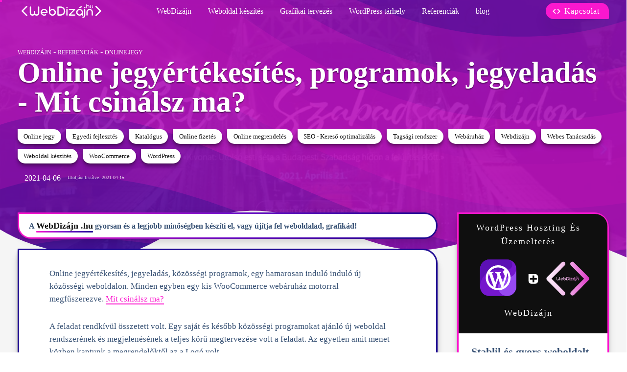

--- FILE ---
content_type: text/html; charset=UTF-8
request_url: https://webdizajn.hu/referencia/online-jegyertekesites-programok-jegyeladas/
body_size: 51451
content:
<!DOCTYPE html><html lang="hu" prefix="og: https://ogp.me/ns#" ><head><script data-no-optimize="1">var litespeed_docref=sessionStorage.getItem("litespeed_docref");litespeed_docref&&(Object.defineProperty(document,"referrer",{get:function(){return litespeed_docref}}),sessionStorage.removeItem("litespeed_docref"));</script> <meta charset="UTF-8"><meta name="viewport" content="width=device-width, initial-scale=1.0"><link rel="preload" as="style" href="https://fonts.googleapis.com/css?family=Open+Sans:300,600,700,800,regular,italic,|Mulish:500,600,700,800,900,regular,italic,800italic,|Poppins:100,200,300,400,500,600,700,800,900" > <script data-cfasync="false" data-pagespeed-no-defer>var gtm4wp_datalayer_name = "dataLayer";
	var dataLayer = dataLayer || [];</script> <title>Online jegyértékesítés, programok, jegyeladás - Mit csinálsz ma? - WebDizájn .hu</title><meta name="description" content="Online jegyértékesítés, jegyeladás és közösségi élet egy most induló új weboldalon. Minden egyben egy kis WooCommerce webáruházzal megfűszerezve."/><meta name="robots" content="follow, index, max-snippet:-1, max-video-preview:-1, max-image-preview:large"/><link rel="canonical" href="https://webdizajn.hu/referencia/online-jegyertekesites-programok-jegyeladas/" /><meta property="og:locale" content="hu_HU" /><meta property="og:type" content="article" /><meta property="og:title" content="Online jegyértékesítés, programok, jegyeladás - Mit csinálsz ma? - WebDizájn .hu" /><meta property="og:description" content="Online jegyértékesítés, jegyeladás és közösségi élet egy most induló új weboldalon. Minden egyben egy kis WooCommerce webáruházzal megfűszerezve." /><meta property="og:url" content="https://webdizajn.hu/referencia/online-jegyertekesites-programok-jegyeladas/" /><meta property="og:site_name" content="WebDizájn .hu" /><meta property="article:publisher" content="https://www.facebook.com/webdizajn.hu" /><meta property="og:updated_time" content="2021-04-15T16:03:45+02:00" /><meta property="og:image" content="https://webdizajn.hu/wp-content/uploads/2021/04/Online-jegy-ertekesites-programok-jegyeladas-Mit-csinalsz-ma.jpg" /><meta property="og:image:secure_url" content="https://webdizajn.hu/wp-content/uploads/2021/04/Online-jegy-ertekesites-programok-jegyeladas-Mit-csinalsz-ma.jpg" /><meta property="og:image:width" content="1898" /><meta property="og:image:height" content="1064" /><meta property="og:image:alt" content="Online jegyértékesítés, programok, jegyeladás - Mit csinálsz ma?" /><meta property="og:image:type" content="image/jpeg" /><meta property="article:published_time" content="2021-04-06T12:52:00+02:00" /><meta property="article:modified_time" content="2021-04-15T16:03:45+02:00" /><meta name="twitter:card" content="summary_large_image" /><meta name="twitter:title" content="Online jegyértékesítés, programok, jegyeladás - Mit csinálsz ma? - WebDizájn .hu" /><meta name="twitter:description" content="Online jegyértékesítés, jegyeladás és közösségi élet egy most induló új weboldalon. Minden egyben egy kis WooCommerce webáruházzal megfűszerezve." /><meta name="twitter:image" content="https://webdizajn.hu/wp-content/uploads/2021/04/Online-jegy-ertekesites-programok-jegyeladas-Mit-csinalsz-ma.jpg" /> <script type="application/ld+json" class="rank-math-schema-pro">{"@context":"https://schema.org","@graph":[{"@type":"Place","@id":"https://webdizajn.hu/#place","address":{"@type":"PostalAddress","addressLocality":"Budapest","addressRegion":"Budapest","addressCountry":"Hungary"}},{"@type":"Organization","@id":"https://webdizajn.hu/#organization","name":"WebDiz\u00e1jn","url":"https://webdizajn.hu","sameAs":["https://www.facebook.com/webdizajn.hu"],"email":"info@webdizajn.hu","address":{"@type":"PostalAddress","addressLocality":"Budapest","addressRegion":"Budapest","addressCountry":"Hungary"},"logo":{"@type":"ImageObject","@id":"https://webdizajn.hu/#logo","url":"https://webdizajn.hu/wp-content/uploads/2021/04/webdizajn-logo-web.png","contentUrl":"https://webdizajn.hu/wp-content/uploads/2021/04/webdizajn-logo-web.png","caption":"WebDiz\u00e1jn","inLanguage":"hu","width":"438","height":"80"},"contactPoint":[{"@type":"ContactPoint","telephone":"+36 1 9988 086","contactType":"customer support"}],"location":{"@id":"https://webdizajn.hu/#place"}},{"@type":"WebSite","@id":"https://webdizajn.hu/#website","url":"https://webdizajn.hu","name":"WebDiz\u00e1jn","publisher":{"@id":"https://webdizajn.hu/#organization"},"inLanguage":"hu"},{"@type":"ImageObject","@id":"https://webdizajn.hu/wp-content/uploads/2021/04/Online-jegy-ertekesites-programok-jegyeladas-Mit-csinalsz-ma.jpg","url":"https://webdizajn.hu/wp-content/uploads/2021/04/Online-jegy-ertekesites-programok-jegyeladas-Mit-csinalsz-ma.jpg","width":"1898","height":"1064","caption":"Online jegy\u00e9rt\u00e9kes\u00edt\u00e9s, programok, jegyelad\u00e1s - Mit csin\u00e1lsz ma?","inLanguage":"hu"},{"@type":"BreadcrumbList","@id":"https://webdizajn.hu/referencia/online-jegyertekesites-programok-jegyeladas/#breadcrumb","itemListElement":[{"@type":"ListItem","position":"1","item":{"@id":"https://webdizajn.hu","name":"WebDiz\u00e1jn"}},{"@type":"ListItem","position":"2","item":{"@id":"https://webdizajn.hu/referencia/","name":"Referenci\u00e1k"}},{"@type":"ListItem","position":"3","item":{"@id":"https://webdizajn.hu/weboldal_tipus/online-jegy/","name":"Online jegy"}},{"@type":"ListItem","position":"4","item":{"@id":"https://webdizajn.hu/referencia/online-jegyertekesites-programok-jegyeladas/","name":"Online jegy\u00e9rt\u00e9kes\u00edt\u00e9s, programok, jegyelad\u00e1s - Mit csin\u00e1lsz ma?"}}]},{"@type":"WebPage","@id":"https://webdizajn.hu/referencia/online-jegyertekesites-programok-jegyeladas/#webpage","url":"https://webdizajn.hu/referencia/online-jegyertekesites-programok-jegyeladas/","name":"Online jegy\u00e9rt\u00e9kes\u00edt\u00e9s, programok, jegyelad\u00e1s - Mit csin\u00e1lsz ma? - WebDiz\u00e1jn .hu","datePublished":"2021-04-06T12:52:00+02:00","dateModified":"2021-04-15T16:03:45+02:00","isPartOf":{"@id":"https://webdizajn.hu/#website"},"primaryImageOfPage":{"@id":"https://webdizajn.hu/wp-content/uploads/2021/04/Online-jegy-ertekesites-programok-jegyeladas-Mit-csinalsz-ma.jpg"},"inLanguage":"hu","breadcrumb":{"@id":"https://webdizajn.hu/referencia/online-jegyertekesites-programok-jegyeladas/#breadcrumb"}},{"@type":"Person","@id":"https://webdizajn.hu/referencia/online-jegyertekesites-programok-jegyeladas/#author","name":"blaci","image":{"@type":"ImageObject","@id":"https://webdizajn.hu/wp-content/litespeed/avatar/e21d4997aefaee3f5ef0989fa50441f9.jpg?ver=1761760267","url":"https://webdizajn.hu/wp-content/litespeed/avatar/e21d4997aefaee3f5ef0989fa50441f9.jpg?ver=1761760267","caption":"blaci","inLanguage":"hu"},"worksFor":{"@id":"https://webdizajn.hu/#organization"}},{"@type":"BlogPosting","headline":"Online jegy\u00e9rt\u00e9kes\u00edt\u00e9s, programok, jegyelad\u00e1s - Mit csin\u00e1lsz ma? - WebDiz\u00e1jn .hu","keywords":"online jegy\u00e9rt\u00e9kes\u00edt\u00e9s","datePublished":"2021-04-06T12:52:00+02:00","dateModified":"2021-04-15T16:03:45+02:00","articleSection":"Egyedi fejleszt\u00e9s, Katal\u00f3gus, Online fizet\u00e9s, Online jegy, Online megrendel\u00e9s, SEO - Keres\u0151 optimaliz\u00e1l\u00e1s, Tags\u00e1gi rendszer, Web\u00e1ruh\u00e1z, Webdiz\u00e1jn, Webes Tan\u00e1csad\u00e1s, Weboldal k\u00e9sz\u00edt\u00e9s, WooCommerce, WordPress","author":{"@id":"https://webdizajn.hu/referencia/online-jegyertekesites-programok-jegyeladas/#author","name":"blaci"},"publisher":{"@id":"https://webdizajn.hu/#organization"},"description":"Online jegy\u00e9rt\u00e9kes\u00edt\u00e9s, jegyelad\u00e1s \u00e9s k\u00f6z\u00f6ss\u00e9gi \u00e9let egy most indul\u00f3 \u00faj weboldalon. Minden egyben egy kis WooCommerce web\u00e1ruh\u00e1zzal megf\u0171szerezve.","name":"Online jegy\u00e9rt\u00e9kes\u00edt\u00e9s, programok, jegyelad\u00e1s - Mit csin\u00e1lsz ma? - WebDiz\u00e1jn .hu","@id":"https://webdizajn.hu/referencia/online-jegyertekesites-programok-jegyeladas/#richSnippet","isPartOf":{"@id":"https://webdizajn.hu/referencia/online-jegyertekesites-programok-jegyeladas/#webpage"},"image":{"@id":"https://webdizajn.hu/wp-content/uploads/2021/04/Online-jegy-ertekesites-programok-jegyeladas-Mit-csinalsz-ma.jpg"},"inLanguage":"hu","mainEntityOfPage":{"@id":"https://webdizajn.hu/referencia/online-jegyertekesites-programok-jegyeladas/#webpage"}}]}</script> <style id="litespeed-ccss">.edd-loading,.edd-loading:after{border-radius:50%;display:block;width:1.5em;height:1.5em}.edd-loading{-webkit-animation:edd-spinning 1.1s infinite linear;animation:edd-spinning 1.1s infinite linear;border-top:.2em solid rgba(255,255,255,.2);border-right:.2em solid rgba(255,255,255,.2);border-bottom:.2em solid rgba(255,255,255,.2);border-left:.2em solid #fff;font-size:.75em;position:absolute;left:calc(50% - .75em);top:calc(50% - .75em);opacity:0;-ms-transform:translateZ(0);transform:translateZ(0)}@-webkit-keyframes edd-spinning{0%{-webkit-transform:rotate(0);transform:rotate(0)}100%{-webkit-transform:rotate(360deg);transform:rotate(360deg)}}@keyframes edd-spinning{0%{-webkit-transform:rotate(0);transform:rotate(0)}100%{-webkit-transform:rotate(360deg);transform:rotate(360deg)}}button,input{overflow:visible}[type=checkbox]{box-sizing:border-box;padding:0}html{line-height:1.15;-ms-text-size-adjust:100%;-webkit-text-size-adjust:100%}body,h1,h3{margin:0}header,nav,section{display:block}a{background-color:transparent;-webkit-text-decoration-skip:objects}img{border-style:none}svg:not(:root){overflow:hidden}button,input,textarea{font-size:100%;line-height:1.15;margin:0}button{text-transform:none}[type=submit],button{-webkit-appearance:button}[type=submit]::-moz-focus-inner,button::-moz-focus-inner{border-style:none;padding:0}[type=submit]:-moz-focusring,button:-moz-focusring{outline:ButtonText dotted 1px}textarea{overflow:auto}[type=number]::-webkit-inner-spin-button,[type=number]::-webkit-outer-spin-button{height:auto}::-webkit-file-upload-button{-webkit-appearance:button;font:inherit}html{box-sizing:border-box}body{font-size:16px;color:rgba(64,64,64,1)}*,:after,:before{box-sizing:inherit}.ct-section-inner-wrap{margin-left:auto;margin-right:auto;height:100%}div.ct-fancy-icon{display:inline-flex;border-radius:50%}.ct-fancy-icon>svg{fill:currentColor}.oxy-nav-menu-list{display:flex;padding:0;margin:0}.oxy-nav-menu .oxy-nav-menu-list li.menu-item{list-style-type:none;display:flex;flex-direction:column}.oxy-nav-menu .oxy-nav-menu-list li.menu-item a{text-decoration:none;border-style:solid;border-width:0;border-color:transparent}.oxy-nav-menu .menu-item{position:relative}.oxy-header-wrapper{position:relative}.oxy-header-row{width:100%;display:block}.oxy-header-container{height:100%;margin-left:auto;margin-right:auto;display:flex;flex-wrap:nowrap;justify-content:flex-start;align-items:stretch}.oxy-header-center,.oxy-header-left,.oxy-header-right{display:flex;align-items:center}.oxy-header-left{justify-content:flex-start}.oxy-header-center{flex-grow:1;justify-content:center}.oxy-header-right{justify-content:flex-end}.oxy-menu-toggle{display:none}.oxy-nav-menu-hamburger-wrap{display:flex;align-items:center;justify-content:center}.oxy-nav-menu-hamburger{display:flex;justify-content:space-between;flex-direction:column}.oxy-nav-menu-hamburger-line{border-radius:2px}.oxy-nav-menu .menu-item a{display:flex;align-items:center}body .c-margin-right-xs:not(.ct-section){margin-right:var(--xs-space-fallback)}body .c-padding-s:not(.ct-section){padding:var(--s-space-fallback)}body .c-padding-left-s:not(.ct-section){padding-left:var(--s-space-fallback)}body .c-padding-right-s:not(.ct-section){padding-right:var(--s-space-fallback)}body .c-margin-right-s:not(.ct-section){margin-right:var(--s-space-fallback)}body .c-margin-bottom-s:not(.ct-section){margin-bottom:var(--s-space-fallback)}body .c-padding-m:not(.ct-section){padding:var(--m-space-fallback)}body .c-margin-right-m:not(.ct-section){margin-right:var(--m-space-fallback)}body .c-margin-bottom-m:not(.ct-section){margin-bottom:var(--m-space-fallback)}body .c-margin-bottom-l:not(.ct-section){margin-bottom:var(--l-space-fallback)}@supports (font-size:clamp(1px,2px,3px)){body .c-margin-right-xs:not(.ct-section){margin-right:var(--xs-space)}body .c-padding-s:not(.ct-section){padding:var(--s-space)}body .c-padding-left-s:not(.ct-section){padding-left:var(--s-space)}body .c-padding-right-s:not(.ct-section){padding-right:var(--s-space)}body .c-margin-right-s:not(.ct-section){margin-right:var(--s-space)}body .c-margin-bottom-s:not(.ct-section){margin-bottom:var(--s-space)}body .c-padding-m:not(.ct-section){padding:var(--m-space)}body .c-margin-right-m:not(.ct-section){margin-right:var(--m-space)}body .c-margin-bottom-m:not(.ct-section){margin-bottom:var(--m-space)}body .c-margin-bottom-l:not(.ct-section){margin-bottom:var(--l-space)}}body .c-text-s{font-size:var(--s-text-fallback)}body .c-text-l{font-size:var(--l-text-fallback)}body .c-text-xl{font-size:var(--xl-text-fallback)}@supports (font-size:clamp(1px,2px,3px)){body .c-text-s{font-size:var(--s-text)}body .c-text-l{font-size:var(--l-text)}body .c-text-xl{font-size:var(--xl-text)}}.edd-free-downloads-modal-wrapper{display:none;position:fixed;top:0;right:0;bottom:0;left:0;background:rgba(0,0,0,.6);z-index:999;padding:5% 0 0;overflow-y:scroll}.edd-free-downloads-modal-wrapper .edd-loading{position:relative;top:10%;left:50%;opacity:1}@media screen and (max-width:1200px){.edd-free-downloads-modal-wrapper{padding:17% 0 0}}#edd-free-downloads-modal{background:#fff;width:350px;max-width:95%;margin:0 auto;border-radius:5px;padding:1%;position:relative}#div_block-126-103{width:310px}#div_block-127-103{border-top-width:0;border-right-width:0;border-bottom-width:0;border-left-width:0;border-top-right-radius:25px;text-transform:capitalize}@media (max-width:1023px){#div_block-126-103{width:100%}}#menu-close{position:fixed;top:20px;right:20px;width:200px;display:none}#link-353-6{url-encoded:true}#contact-container{position:fixed;top:0;left:0;right:0;bottom:0;z-index:999999;flex-direction:column;display:flex;text-align:center;align-items:center;justify-content:center;visibility:hidden}#link-422-6{position:absolute;top:20px}@media (max-width:1023px){#overlay{position:fixed;top:0;left:0;bottom:0;right:0;background-color:#210d94;overflow:hidden;flex-direction:column;display:flex;align-items:center;justify-content:center;visibility:hidden}}@media (max-width:1023px){#menu-close{flex-direction:row;display:flex;align-items:center}}#link-350-6{url-encoded:true;display:flex;align-items:center;justify-content:center;text-align:center}@media (max-width:1023px){#link-350-6{flex-direction:unset}}#menu-open{display:none}#header-logo-1{padding-top:7px}#_nav_menu-381-6 .oxy-nav-menu-hamburger-line{background-color:#fff}#_nav_menu-381-6 .oxy-nav-menu-hamburger-wrap{width:40px;height:40px;margin-top:10px;margin-bottom:10px}#_nav_menu-381-6 .oxy-nav-menu-hamburger{width:40px;height:32px}#_nav_menu-381-6 .oxy-nav-menu-hamburger-line{height:6px}#_nav_menu-381-6{top:%;font-family:'Mulish'}#_nav_menu-381-6 .oxy-nav-menu-list{flex-direction:row}#_nav_menu-381-6 .menu-item a{padding-top:10px;padding-left:17px;padding-right:17px;padding-bottom:10px;color:#fff}#contact-form{max-width:600px}#header-1.oxy-header.oxy-overlay-header{position:absolute;left:0;right:0;z-index:20}#header-1.oxy-header.oxy-overlay-header:not(.oxy-sticky-header-active) .oxy-header-row,#header-1.oxy-header.oxy-overlay-header:not(.oxy-sticky-header-active){background-color:initial!important}#section-70-327{background-repeat:no-repeat;position:relative;background-position:0 50%}#section-84-327>.ct-section-inner-wrap{padding-top:10px;display:flex;flex-direction:column}#div_block-71-327{opacity:.9;background-color:#210d94;background-image:url("data:image/svg+xml,%3Csvg xmlns='http://www.w3.org/2000/svg' width='100%25' height='100%25' viewBox='0 0 1600 800'%3E%3Cg fill-opacity='0.32'%3E%3Cpath fill='%235b0ca0' d='M486 705.8c-109.3-21.8-223.4-32.2-335.3-19.4C99.5 692.1 49 703 0 719.8V800h843.8c-115.9-33.2-230.8-68.1-347.6-92.2C492.8 707.1 489.4 706.5 486 705.8z'/%3E%3Cpath fill='%23850cab' d='M1600 0H0v719.8c49-16.8 99.5-27.8 150.7-33.5c111.9-12.7 226-2.4 335.3 19.4c3.4 0.7 6.8 1.4 10.2 2c116.8 24 231.7 59 347.6 92.2H1600V0z'/%3E%3Cpath fill='%23ad0eb7' d='M478.4 581c3.2 0.8 6.4 1.7 9.5 2.5c196.2 52.5 388.7 133.5 593.5 176.6c174.2 36.6 349.5 29.2 518.6-10.2V0H0v574.9c52.3-17.6 106.5-27.7 161.1-30.9C268.4 537.4 375.7 554.2 478.4 581z'/%3E%3Cpath fill='%23d412c2' d='M0 0v429.4c55.6-18.4 113.5-27.3 171.4-27.7c102.8-0.8 203.2 22.7 299.3 54.5c3 1 5.9 2 8.9 3c183.6 62 365.7 146.1 562.4 192.1c186.7 43.7 376.3 34.4 557.9-12.6V0H0z'/%3E%3Cpath fill='%23fb17ce' d='M181.8 259.4c98.2 6 191.9 35.2 281.3 72.1c2.8 1.1 5.5 2.3 8.3 3.4c171 71.6 342.7 158.5 531.3 207.7c198.8 51.8 403.4 40.8 597.3-14.8V0H0v283.2C59 263.6 120.6 255.7 181.8 259.4z'/%3E%3Cpath fill='%23d412c2' d='M1600 0H0v136.3c62.3-20.9 127.7-27.5 192.2-19.2c93.6 12.1 180.5 47.7 263.3 89.6c2.6 1.3 5.1 2.6 7.7 3.9c158.4 81.1 319.7 170.9 500.3 223.2c210.5 61 430.8 49 636.6-16.6V0z'/%3E%3Cpath fill='%23ad0eb7' d='M454.9 86.3C600.7 177 751.6 269.3 924.1 325c208.6 67.4 431.3 60.8 637.9-5.3c12.8-4.1 25.4-8.4 38.1-12.9V0H288.1c56 21.3 108.7 50.6 159.7 82C450.2 83.4 452.5 84.9 454.9 86.3z'/%3E%3Cpath fill='%23850cab' d='M1600 0H498c118.1 85.8 243.5 164.5 386.8 216.2c191.8 69.2 400 74.7 595 21.1c40.8-11.2 81.1-25.2 120.3-41.7V0z'/%3E%3Cpath fill='%235b0ca0' d='M1397.5 154.8c47.2-10.6 93.6-25.3 138.6-43.8c21.7-8.9 43-18.8 63.9-29.5V0H643.4c62.9 41.7 129.7 78.2 202.1 107.4C1020.4 178.1 1214.2 196.1 1397.5 154.8z'/%3E%3Cpath fill='%23210d94' d='M1315.3 72.4c75.3-12.6 148.9-37.1 216.8-72.4h-723C966.8 71 1144.7 101 1315.3 72.4z'/%3E%3C/g%3E%3C/svg%3E");background-attachment:fixed;background-size:cover}#div_block-76-327{text-align:left;flex-direction:row;display:flex;align-items:center;width:100%;z-index:10;flex-wrap:wrap;margin-bottom:130px}#div_block-85-327{margin-top:-190px}@media (max-width:1023px){#div_block-72-327{padding-top:15px}}#inner_content-90-327{border-top-width:3px;border-right-width:3px;border-bottom-width:3px;border-left-width:3px;border-top-right-radius:30px;border-bottom-right-radius:30px;border-top-style:solid;border-right-style:solid;border-bottom-style:solid;border-left-style:solid;border-bottom-left-radius:30px;padding-top:clamp(20px,2.778vw,40px);padding-right:clamp(10px,4.861vw,70px);padding-left:clamp(10px,4.861vw,70px);padding-bottom:clamp(35px,4.861vw,70px);border-top-color:#210d94;border-bottom-color:#210d94;border-right-color:#210d94;border-left-color:#210d94;background-color:#fff;width:100%;margin-bottom:30px;box-shadow:0 1px 1px rgba(0,0,0,.12),0 2px 2px rgba(0,0,0,.12),0 4px 4px rgba(0,0,0,.12),0 8px 8px rgba(0,0,0,.12),0 16px 16px rgba(0,0,0,.12)}#span-89-327{font-weight:800;position:relative;color:#0f0f0f;font-family:'Mulish';font-size:18px}#span-89-327:before{background-image:linear-gradient(90deg,#fb17ce,#7517cd,#210d94);position:absolute;width:100%;left:0;height:3px;border-radius:1px;bottom:0;content:""}.ct-section{width:100%;background-size:cover;background-repeat:repeat}.ct-section>.ct-section-inner-wrap{display:flex;flex-direction:column;align-items:flex-start}.ct-div-block{display:flex;flex-wrap:nowrap;flex-direction:column;align-items:flex-start}.ct-link{display:flex;flex-wrap:wrap;text-align:center;text-decoration:none;flex-direction:column;align-items:center;justify-content:center}.ct-image{max-width:100%}.ct-fancy-icon>svg{width:55px;height:55px}.ct-inner-content{width:100%}.ct-span{display:inline-block;text-decoration:inherit}@media screen and (-ms-high-contrast:active),(-ms-high-contrast:none){.ct-div-block,.ct-text-block,.ct-headline{max-width:100%}img{flex-shrink:0}body *{min-height:1px}}.ct-section-inner-wrap,.oxy-header-container{max-width:1600px}body{font-family:'Open Sans'}body{line-height:1.6;font-size:16px;font-weight:400;color:#375174}.oxy-nav-menu-hamburger-line{background-color:#375174}h1,h3{font-family:'Mulish';font-size:38px;font-weight:400;line-height:1.1}h3{font-size:clamp(30px,3.472vw,50px);line-height:1.1}h3{font-size:clamp(22px,1.736vw,25px)}a{color:#fb17ce;text-decoration:none}.ct-link{text-decoration:}.ct-section-inner-wrap{padding-top:clamp(52px,7.292vw,105px);padding-right:clamp(20px,2.778vw,40px);padding-bottom:clamp(52px,7.292vw,105px);padding-left:clamp(20px,2.778vw,40px)}.oxy-header-container{padding-right:clamp(20px,2.778vw,40px);padding-left:clamp(20px,2.778vw,40px)}.c-heading-light{color:#fff}.c-tagline{font-family:'Open Sans';font-size:clamp(18px,1.389vw,20px);letter-spacing:2px;font-weight:500;max-width:790px;padding-right:20px}.c-text-accent{color:#fb17ce}.c-text-light{color:rgba(255,255,255,.8)}.c-text-s{font-family:'Open Sans';font-size:14px;font-weight:300}.c-text-l{font-family:'Open Sans';font-size:18;font-weight:400;max-width:700px;line-height:1.6}@media (max-width:1023px){.c-text-l{max-width:100%}}@media (max-width:767px){.c-text-l{font-size:16px}}.c-text-xl{font-size:21px;font-weight:500;max-width:700px}@media (max-width:1600px){.c-text-xl{font-size:18px}}.c-icon-accent-m{color:#fb17ce}.c-icon-accent-m>svg{width:26px;height:26px}.c-icon-light-s{color:#fff}.c-icon-light-s>svg{width:22px;height:22px}.c-bg-light{background-color:#f5f5f5}.c-bg-accent-alt{background-color:#210d94}.c-inline:not(.ct-section):not(.oxy-easy-posts){display:flex;flex-direction:row;align-items:center}.c-margin-right-xs{margin-right:clamp(4px,1vmin,10px)}.c-margin-right-s{margin-right:clamp(8px,2vmin,20px)}.c-margin-right-m{margin-right:clamp(12px,3.5vmin,30px)}.c-margin-bottom-s{margin-bottom:clamp(8px,2vmin,20px)}.c-margin-bottom-m{margin-bottom:clamp(20px,3.5vmin,30px)}.c-padding-s{padding-top:clamp(8px,2vmin,20px);padding-left:clamp(8px,2vmin,20px);padding-right:clamp(8px,2vmin,20px);padding-bottom:clamp(8px,2vmin,20px)}.c-padding-m{padding-top:clamp(12px,3.5vmin,30px);padding-left:clamp(12px,3.5vmin,30px);padding-right:clamp(12px,3.5vmin,30px);padding-bottom:clamp(12px,3.5vmin,30px)}.c-padding-left-s{padding-left:clamp(8px,2vmin,20px)}.c-padding-right-s{padding-right:clamp(8px,2vmin,20px)}.c-center{text-align:center}.c-center:not(.ct-section):not(.oxy-easy-posts){display:flex;flex-direction:column;align-items:center}.w-width-100{width:100%}.w-blog-content-left{width:100%}.w-blog-content{z-index:10;width:100%;margin-top:-190px}.w-blog-content:not(.ct-section):not(.oxy-easy-posts){display:flex}.w-blog-content-right{min-width:310px;width:310px;max-width:310px;height:100%;position:relative;max-height:100%}@media (max-width:1600px){.w-blog-content-right{max-width:100%;width:100%}}.w-section-blog-header{width:100%}.w-h1{font-family:'Mulish';font-weight:800;z-index:3;line-height:1;font-size:clamp(30px,4.722vw,68px)}.w-h1:not(.ct-section):not(.oxy-easy-posts){display:block;flex-direction:unset}@media (max-width:1023px){.w-h1{font-size:38px;max-width:100%}}@media (max-width:767px){.w-h1{font-size:34px}}@media (max-width:479px){.w-h1{font-size:30px}}.w-bread{color:#fff}@media (max-width:767px){.w-section-blog-content.ct-section .ct-section-inner-wrap{display:flex}}.w-blog-right-card{width:100%;border-top-width:3px;border-right-width:3px;border-bottom-width:3px;border-left-width:3px;border-top-color:#fb17ce;border-right-color:#fb17ce;border-bottom-color:#fb17ce;border-left-color:#fb17ce;border-top-style:solid;border-right-style:solid;border-bottom-style:solid;border-left-style:solid;border-top-left-radius:0;border-top-right-radius:30px;border-bottom-right-radius:30px;border-bottom-left-radius:30px;background-color:#fff}@media (max-width:1600px){.w-blog-right-card{width:100%}.w-blog-right-card:not(.ct-section):not(.oxy-easy-posts){display:flex}}@media (max-width:1023px){.w-blog-right-card{max-width:100%}}.w-blog-banner-1:before{background-image:linear-gradient(90deg,#fb17ce,#7517cd,#210d94);position:absolute;top:0;right:0;bottom:0;left:0;border-top-left-radius:0;border-top-right-radius:30px;border-bottom-right-radius:30px;border-bottom-left-radius:30px;z-index:-1;content:""}.w-blog-banner-1{margin-bottom:20px;width:100%;padding-left:3px;padding-right:3px;padding-bottom:3px;position:relative;border-top-left-radius:0;border-top-right-radius:30px;border-bottom-left-radius:30px;border-bottom-right-radius:30px;background-color:#fff;padding-top:3px;box-shadow:3px 5px 16px 1px rgba(0,0,0,.15);background-clip:content-box}.w-box-shadow-content{box-shadow:0 1px 1px rgba(0,0,0,.12),0 2px 2px rgba(0,0,0,.12),0 4px 4px rgba(0,0,0,.12),0 8px 8px rgba(0,0,0,.12),0 16px 16px rgba(0,0,0,.12)}.w-banner-text-1{font-family:'Mulish';padding-top:10px;padding-bottom:10px;padding-left:20px;font-size:16px;font-weight:600;padding-right:20px}@media (max-width:767px){.w-banner-text-1{padding-left:10px;padding-right:10px}}.w-div-bg{position:absolute;top:0;left:0;bottom:0;right:0}.w-content-z{z-index:10}.c-logo{width:180px;overflow:visible}@media (max-width:1023px){.c-logo{height:auto}}.w-btn-icon-m{color:#fff}.w-btn-icon-m>svg{width:20px;height:20px}.w-btn-icon-m{padding-right:6px}.w-btn-head-m{font-family:'Mulish';font-size:16px;padding-left:12px;padding-top:4px;padding-bottom:4px;padding-right:12px}@media (max-width:767px){.w-btn-head-m:not(.ct-section):not(.oxy-easy-posts){flex-direction:unset}}@media (max-width:479px){.w-btn-head-m{padding-top:10px;padding-bottom:10px;font-size:14px}}.w-btn-head{font-family:'Open Sans';border-radius:7px;border-top-width:2px;border-right-width:2px;border-bottom-width:2px;border-left-width:2px;border-top-style:none;border-right-style:none;border-bottom-style:none;border-left-style:none;letter-spacing:1px;border-top-color:#fb17ce;border-right-color:#fb17ce;border-bottom-color:#fb17ce;border-left-color:#fb17ce;text-align:center;background-color:#fb17ce;color:#fff;font-weight:500;border-top-left-radius:50px;border-top-right-radius:50px;border-bottom-left-radius:50px;border-bottom-right-radius:0;box-shadow:0px 10px 20px -15px #fb17ce;box-shadow:0 20px 30px rgba(34,34,34,.07)}.w-btn-head:not(.ct-section):not(.oxy-easy-posts){display:flex;flex-direction:row;align-items:center;justify-content:center}@media (max-width:767px){.w-btn-head{font-size:13px}}@media (max-width:479px){.w-btn-head{width:100%}}.w-bg-dark-2{background-color:#0f0f0f}.w-text-white{color:#fff}.w-bold-700{font-weight:700}.w-menu-mobil-icon{color:#fff}.w-menu-mobil-icon>svg{width:40px;height:40px}.c-grid-1 *:nth-child(1){grid-area:1/1/span 2/span 2}.c-grid-1 *:nth-child(2){grid-area:1/3}.c-grid-1 *:nth-child(3){grid-area:2/3}@media only screen and (max-width:768px){.c-grid-1 *:nth-child(1){grid-area:1/1/2/3}.c-grid-1 *:nth-child(2){grid-area:2/1}.c-grid-1 *:nth-child(3){grid-area:2/2}}.c-grid-2 *:nth-child(1){grid-area:1/1/2/4}.c-grid-2 *:nth-child(2){grid-area:1/4/2/6}.c-grid-2 *:nth-child(3){grid-area:2/1/3/3}.c-grid-2 *:nth-child(4){grid-area:2/3/3/6}p{margin:0}h1{text-shadow:0 2px 2px rgba(0,0,0,.5)}@media screen and (min-width:992px){.oxy-header-left{flex-basis:5%}.oxy-header-center{flex-basis:82%}.oxy-header-right{flex-basis:13%}}@media screen and (max-width:1200px){.c-logo{width:140px}#overlay nav a{padding-left:9px!important;padding-right:9px!important;font-size:15px}}@media screen and (max-width:1023px){.c-logo{width:180px}#menu-open{display:block}#_nav_menu-381-6 .oxy-nav-menu-list{flex-direction:column}#overlay nav a{font-size:24px;padding-left:40px!important;padding-right:40px!important}}form.fluent_form_1 .ff-btn-submit{font-family:'Mulish';text-align:center;color:#0f0f0f!important;font-weight:500;border-top-left-radius:70px;border-top-right-radius:70px;border-bottom-right-radius:0;border-bottom-left-radius:70px;background-color:#fff;font-size:16px;padding-top:14px;padding-left:30px;padding-right:30px;padding-bottom:14px;box-shadow:0px 10px 20px -15px #fb17ce}form.fluent_form_1 .ff_t_c{color:rgba(255,255,255,.8);text-align:left;padding-left:10px}.rank-math-breadcrumb a{color:#fff;font-size:12px;text-transform:uppercase;font-weight:500}*{scrollbar-width:auto;scrollbar-color:#fb17ce #210d94}*::-webkit-scrollbar{width:20px}*::-webkit-scrollbar-track{background:#210d94}*::-webkit-scrollbar-thumb{background-color:#fb17ce;border-radius:20px;border:3px solid #210d94}@keyframes move_duck-left{50%{transform:translateX(-40px)}}@keyframes move_duck-right{50%{transform:translateX(40px)}}.w-logo-svg-webdizajn{fill:#fff}.w-logo-svg-right-1{animation:move_duck-left 2s infinite}.w-logo-svg-left-1{animation:move_duck-right 2s infinite}@media only screen and (min-width:993px){.w-sticky{position:-webkit-sticky;position:sticky;top:80px}.w-blog-content{display:grid!important;grid-template-columns:auto 310px;grid-gap:40px}}.w-tags a{border-top-left-radius:0;border-top-right-radius:50px;border-bottom-right-radius:50px;border-bottom-left-radius:50px;margin-right:10px!important;display:block;float:left;padding:.4em 1em;margin:0 4px 10px 0;font-size:1rem!important;background:#fff;color:#0f0f0f;font-weight:500;border:none;box-shadow:0 1px 1px rgba(0,0,0,.12),0 2px 2px rgba(0,0,0,.12),0 4px 4px rgba(0,0,0,.12),0 8px 8px rgba(0,0,0,.12),0 6px 6px rgba(0,0,0,.12)}.w-blog-content-left{min-width:0}.w-blog-content-left p a{border-bottom:1.5px solid #fb17ce;font-weight:500}.w-blog-content-left{font-size:clamp(16px,1.313vw,21px)}.w-blog-content-left p{max-width:700px}.w-blog-content-left p{margin-bottom:clamp(15px,5vmin,30px)}html{font-size:80%}:root{--h1-fallback:2.8rem;--h1:clamp(2.03rem,1.61rem - -2.07vw,5.42rem);--h2-fallback:2.3rem;--h2:clamp(1.8rem,1.49rem - -1.56vw,2.85rem);--h3-fallback:2rem;--h3:clamp(1.6rem,1.37rem - -1.15vw,2.38rem);--h4-fallback:1.6rem;--h4:clamp(1.42rem,1.26rem - -.82vw,1.98rem);--h5-fallback:1.35rem;--h5:clamp(1.27rem,1.15rem - -.57vw,1.65rem);--h6-fallback:1.2rem;--h6:clamp(1.13rem,1.05rem - -.37vw,1.38rem);--s-text-fallback:.7rem;--s-text:clamp(.63rem,.57rem - -.28vw,.81rem);--m-text-fallback:.8rem;--m-text:clamp(.75rem,.68rem - -.33vw,.98rem);--l-text-fallback:.95rem;--l-text:clamp(.9rem,.82rem - -.4vw,1.17rem);--xl-text-fallback:1.2rem;--xl-text:clamp(1.08rem,.98rem - -.48vw,1.4rem)}:root{--xs-space-fallback:1vmin;--xs-space:clamp(4px,1vmin,10px);--s-space-fallback:2vmin;--s-space:clamp(8px,2vmin,20px);--m-space-fallback:3.5vmin;--m-space:clamp(12px,3.5vmin,30px);--l-space-fallback:5vmin;--l-space:clamp(20px,5vmin,50px);--xl-space-fallback:7vmin;--xl-space:clamp(32px,7vmin,80px);--xxl-space-fallback:12vmin;--xxl-space:clamp(52px,12vmin,130px)}.fluentform_wrapper_1{margin:px}.fluentform_wrapper_1{padding:px}.fluentform_wrapper_1 .ff-el-input--label label{color:rgba(255,255,255,1)}.fluentform_wrapper_1 .ff-el-input--content input,.fluentform_wrapper_1 .ff-el-input--content textarea{border-style:solid;border-color:rgba(79,75,75,1);border-width:1px;border-bottom-right-radius:50px;border-top-right-radius:50px;border-bottom-left-radius:50px}.fluentform_wrapper_1 .ff_submit_btn_wrapper .ff-btn-submit{background-color:rgba(255,255,255,1);padding:px;margin:px}.fluentform_wrapper_1 .ff-el-form-check{color:rgba(251,23,206,1)}form.fluent_form_1 .wpf_has_custom_css.ff-btn-submit{background-color:rgba(255,255,255,1);color:#0f0f0f}.fluentform .ff-el-group:after,.fluentform .ff-el-group:before{display:table;content:" "}.fluentform .ff-el-group:after{clear:both}@media (min-width:768px){.frm-fluent-form .ff-t-container{display:table;width:100%;table-layout:fixed;vertical-align:top}.frm-fluent-form .ff-t-cell{display:table-cell;padding:0 15px;vertical-align:inherit;width:100%}.frm-fluent-form .ff-t-cell:first-of-type{padding-left:0}.frm-fluent-form .ff-t-cell:last-of-type{padding-right:0}}.fluentform .ff-el-group{margin-bottom:20px}.fluentform .ff-el-input--label{display:inline-block;margin-bottom:5px;position:relative}.fluentform .ff-el-input--label.ff-el-is-required.asterisk-right label:after{content:" *";color:#f56c6c;margin-left:3px}.fluentform .ff-el-input--label label{margin-bottom:0;display:inline-block;font-weight:600;line-height:inherit}.fluentform .ff-el-tc{display:table;width:100%;border-collapse:collapse;border:none}.fluentform .ff-el-tc label.ff_tc_label{display:table-row}.fluentform .ff-el-tc label.ff_tc_label>span{width:20px;padding-top:8px!important}.fluentform .ff-el-tc label.ff_tc_label>div,.fluentform .ff-el-tc label.ff_tc_label>span{display:table-cell}.fluentform .ff_t_c{padding:0 5px 0 0;margin:0}.ff-errors-in-stack{margin-top:15px;display:none}.fluentform .ff_btn_style{display:inline-block;font-weight:400;text-align:center;white-space:nowrap;vertical-align:middle;border:1px solid transparent;padding:6px 12px;font-size:16px;line-height:1.5;border-radius:4px;position:relative}.fluentform .ff-text-left{text-align:left}.fluentform .ff-el-form-control{display:block;width:100%;padding:6px 12px;font-size:16px;line-height:1.5;color:#495057;background-image:none;background-clip:padding-box;border:1px solid #ced4da;border-radius:.25rem;margin-bottom:0;max-width:100%}.fluentform .ff-el-form-control:-ms-input-placeholder{color:#868e96;opacity:1}.fluentform .ff-el-form-control::-moz-placeholder{color:#868e96;opacity:1}.fluentform .ff-el-form-check label.ff-el-form-check-label{margin-bottom:7px}.fluentform .ff-el-form-check label.ff-el-form-check-label>span:after,.fluentform .ff-el-form-check label.ff-el-form-check-label>span:before{content:none}.fluentform .ff-el-form-check:last-child label.ff-el-form-check-label{margin-bottom:0}.fluentform{font-family:inherit}.fluentform *{box-sizing:border-box}.fluentform input[type=checkbox]{display:inline-block;margin:0}.fluentform label{font-weight:400}.fluentform .ff_gdpr_field{margin-right:5px}.fluentform textarea{max-width:100%}.fluentform .ff-el-form-check-label .ff-el-form-check-input{position:relative;vertical-align:middle;top:-3px}.fluentform input[type=checkbox]{-webkit-appearance:checkbox}.fluentform div.ff-el-form-hide_label>.ff-el-input--label{display:none;visibility:hidden}.cursor{display:none;position:fixed;top:0;left:0;width:var(--width);height:var(--height);transform:translate(calc(var(--x) - var(--width)/2),calc(var(--y) - var(--height)/2));z-index:2147483641;will-change:transform}@media (pointer:fine){.cursor{display:block}}.cursor:after{content:'';position:absolute;top:0;left:0;right:0;bottom:0;border:2px solid #fb17ce;opacity:var(--scale);-webkit-transform:scale(var(--scale));transform:scale(var(--scale))}.w-section-blog-header svg.blog-head-shape{position:absolute;bottom:-1px;left:50%;transform:translateX(-50%) scale(1,1);height:clamp(100px,17.361vw,250px);width:calc(100% + 1.3px);fill:#f5f5f5;z-index:10}</style><link rel="preload" data-asynced="1" data-optimized="2" as="style" onload="this.onload=null;this.rel='stylesheet'" href="https://webdizajn.hu/wp-content/litespeed/ucss/75ba937249c92c5b7ba09442ffc8404e.css?ver=cee01" /><script type="litespeed/javascript">!function(a){"use strict";var b=function(b,c,d){function e(a){return h.body?a():void setTimeout(function(){e(a)})}function f(){i.addEventListener&&i.removeEventListener("load",f),i.media=d||"all"}var g,h=a.document,i=h.createElement("link");if(c)g=c;else{var j=(h.body||h.getElementsByTagName("head")[0]).childNodes;g=j[j.length-1]}var k=h.styleSheets;i.rel="stylesheet",i.href=b,i.media="only x",e(function(){g.parentNode.insertBefore(i,c?g:g.nextSibling)});var l=function(a){for(var b=i.href,c=k.length;c--;)if(k[c].href===b)return a();setTimeout(function(){l(a)})};return i.addEventListener&&i.addEventListener("load",f),i.onloadcssdefined=l,l(f),i};"undefined"!=typeof exports?exports.loadCSS=b:a.loadCSS=b}("undefined"!=typeof global?global:this);!function(a){if(a.loadCSS){var b=loadCSS.relpreload={};if(b.support=function(){try{return a.document.createElement("link").relList.supports("preload")}catch(b){return!1}},b.poly=function(){for(var b=a.document.getElementsByTagName("link"),c=0;c<b.length;c++){var d=b[c];"preload"===d.rel&&"style"===d.getAttribute("as")&&(a.loadCSS(d.href,d,d.getAttribute("media")),d.rel=null)}},!b.support()){b.poly();var c=a.setInterval(b.poly,300);a.addEventListener&&a.addEventListener("load",function(){b.poly(),a.clearInterval(c)}),a.attachEvent&&a.attachEvent("onload",function(){a.clearInterval(c)})}}}(this);</script><link rel="preload" as="image" href="https://webdizajn.hu/wp-content/uploads/2021/04/wpwd-01.svg"> <script type="litespeed/javascript" data-src="https://webdizajn.hu/wp-includes/js/jquery/jquery.min.js?ver=3.7.1" id="jquery-core-js"></script> <link rel="https://api.w.org/" href="https://webdizajn.hu/wp-json/" /><link rel="alternate" type="application/json" href="https://webdizajn.hu/wp-json/wp/v2/referencia/605" /><link rel='shortlink' href='https://webdizajn.hu/?p=605' /><link rel="alternate" type="application/json+oembed" href="https://webdizajn.hu/wp-json/oembed/1.0/embed?url=https%3A%2F%2Fwebdizajn.hu%2Freferencia%2Fonline-jegyertekesites-programok-jegyeladas%2F" /><link rel="alternate" type="text/xml+oembed" href="https://webdizajn.hu/wp-json/oembed/1.0/embed?url=https%3A%2F%2Fwebdizajn.hu%2Freferencia%2Fonline-jegyertekesites-programok-jegyeladas%2F&#038;format=xml" /> <script data-cfasync="false" data-pagespeed-no-defer>var dataLayer_content = {"visitorLoginState":"logged-out","visitorType":"visitor-logged-out","pageTitle":"Online jegyértékesítés, programok, jegyeladás - Mit csinálsz ma? - WebDizájn .hu","pagePostType":"referencia","pagePostType2":"single-referencia","pagePostAuthor":"blaci","browserName":"","browserVersion":"","browserEngineName":"","browserEngineVersion":"","osName":"","osVersion":"","deviceType":"bot","deviceManufacturer":"","deviceModel":""};
	dataLayer.push( dataLayer_content );</script> <script data-cfasync="false">(function(w,d,s,l,i){w[l]=w[l]||[];w[l].push({'gtm.start':
new Date().getTime(),event:'gtm.js'});var f=d.getElementsByTagName(s)[0],
j=d.createElement(s),dl=l!='dataLayer'?'&l='+l:'';j.async=true;j.src=
'//www.googletagmanager.com/gtm.js?id='+i+dl;f.parentNode.insertBefore(j,f);
})(window,document,'script','dataLayer','GTM-MTN2S6J');</script> <link rel="icon" href="https://webdizajn.hu/wp-content/uploads/2020/12/cropped-logo-w5-3-icon-100x100.png" sizes="32x32" /><link rel="icon" href="https://webdizajn.hu/wp-content/uploads/2020/12/cropped-logo-w5-3-icon-300x300.png" sizes="192x192" /><link rel="apple-touch-icon" href="https://webdizajn.hu/wp-content/uploads/2020/12/cropped-logo-w5-3-icon-300x300.png" /><meta name="msapplication-TileImage" content="https://webdizajn.hu/wp-content/uploads/2020/12/cropped-logo-w5-3-icon-300x300.png" /> <script type="litespeed/javascript">window.dzsvg_settings={dzsvg_site_url:"https://webdizajn.hu/",version:"12.22",ajax_url:"https://webdizajn.hu/wp-admin/admin-ajax.php",deeplink_str:"wd-video",debug_mode:"off",merge_social_into_one:"on"};window.dzsvg_site_url="https://webdizajn.hu";window.dzsvg_plugin_url="https://webdizajn.hu/wp-content/plugins/dzs-videogallery/";window.dzsvg_translate_skipad="Hirdetés átugrása";window.dzsvg_curr_user="0"</script> </head><body data-cmplz=1 class="referencia-template-default single single-referencia postid-605  wp-embed-responsive oxygen-body" ><noscript><iframe data-lazyloaded="1" src="about:blank" data-litespeed-src="https://www.googletagmanager.com/ns.html?id=GTM-MTN2S6J" height="0" width="0" style="display:none;visibility:hidden" aria-hidden="true"></iframe></noscript><header id="header-1" class="oxy-header-wrapper oxy-sticky-header oxy-overlay-header oxy-header" ><div id="_header_row-361-6" class="oxy-header-row" ><div class="oxy-header-container"><div id="_header_left-362-6" class="oxy-header-left" ><a id="link-350-6" class="ct-link" href="https://webdizajn.hu/"   ><div id="header-logo-1" class="ct-code-block c-logo" ><svg id="Layer_1" data-name="Layer 1" xmlns="http://www.w3.org/2000/svg" xmlns:xlink="http://www.w3.org/1999/xlink" viewBox="0 0 2002.06 330">
<defs>
<linearGradient id="linear-gradient" x1="113.18" y1="163.73" x2="246.73" y2="163.73" gradientUnits="userSpaceOnUse">
<stop offset="0" stop-color="#fefbfe"/>
<stop offset="1" stop-color="#fcf1fb"/>
</linearGradient>
<linearGradient id="linear-gradient-2" x1="1741.37" y1="163.72" x2="1874.91" y2="163.72" gradientUnits="userSpaceOnUse">
<stop offset="0" stop-color="#dc39c5"/>
<stop offset="1" stop-color="#db33c4"/>
</linearGradient>
<linearGradient id="linear-gradient-3" x1="275.83" y1="166.24" x2="492.27" y2="166.24" gradientUnits="userSpaceOnUse">
<stop offset="0" stop-color="#fbe9f9"/>
<stop offset="1" stop-color="#f6cef1"/>
</linearGradient>
<linearGradient id="linear-gradient-4" x1="1561.36" y1="139.03" x2="1711.05" y2="139.03" gradientUnits="userSpaceOnUse">
<stop offset="0" stop-color="#e04fcc"/>
<stop offset="1" stop-color="#df4ccb"/>
</linearGradient>
<linearGradient id="linear-gradient-5" x1="522.91" y1="194.83" x2="681.24" y2="194.83" gradientUnits="userSpaceOnUse">
<stop offset="0" stop-color="#f6cbf0"/>
<stop offset="1" stop-color="#f2b7ea"/>
</linearGradient>
<linearGradient id="linear-gradient-6" x1="711.77" y1="166.34" x2="869.59" y2="166.34" gradientUnits="userSpaceOnUse">
<stop offset="0" stop-color="#f2b3e9"/>
<stop offset="1" stop-color="#eea0e3"/>
</linearGradient>
<linearGradient id="linear-gradient-7" x1="903.26" y1="165.43" x2="1082.28" y2="165.43" gradientUnits="userSpaceOnUse">
<stop offset="0" stop-color="#eea0e3"/>
<stop offset="1" stop-color="#ed9ce2"/>
</linearGradient>
<linearGradient id="linear-gradient-8" x1="1161.15" y1="193.91" x2="1312.74" y2="193.91" gradientUnits="userSpaceOnUse">
<stop offset="0" stop-color="#e87cd9"/>
<stop offset="1" stop-color="#e56ad4"/>
</linearGradient>
<linearGradient id="linear-gradient-9" x1="1330.32" y1="164.05" x2="1486.78" y2="164.05" gradientUnits="userSpaceOnUse">
<stop offset="0" stop-color="#e468d3"/>
<stop offset="1" stop-color="#e155cd"/>
</linearGradient>
<linearGradient id="linear-gradient-10" x1="1105.23" y1="172" x2="1138.31" y2="172" gradientUnits="userSpaceOnUse">
<stop offset="0" stop-color="#e983db"/>
<stop offset="1" stop-color="#e880da"/>
</linearGradient>
<linearGradient id="linear-gradient-11" x1="1471.16" y1="198.15" x2="1541.22" y2="198.15" gradientUnits="userSpaceOnUse">
<stop offset="0" stop-color="#e052cd"/>
<stop offset="1" stop-color="#e04fcc"/>
</linearGradient></defs>
<g class="w-logo-svg-webdizajn">
<path id="W_LogoSvg_Right" data-name="&lt;LogoSvg&gt; Right" class="w-logo-svg-right-1" d="M242.3,277.8a15,15,0,0,0,.06-21.21l-.06,0-92.82-92.81L242.3,70.91A15,15,0,1,0,221,49.65L117.59,153.1a15,15,0,0,0,0,21.21l0,0L221,277.8A15,15,0,0,0,242.3,277.8Z"/>
<path id="W_LogoSvg_Left" data-name="&lt;LogoSvg&gt; Left" class="w-logo-svg-left-1" d="M1767.05,277.8l103.44-103.45a15,15,0,0,0,0-21.21l0,0L1767.08,49.65a15.05,15.05,0,0,0-21.31,21.26l92.82,92.81-92.82,92.82A15,15,0,0,0,1767,277.8Z"/>
<path id="W_LogoSvg_W" data-name="&lt;LogoSvg&gt; W" class="w-logo-svg-W-1" d="M275.84,73.44a14.31,14.31,0,0,1,14.09-14.52h.37a14.23,14.23,0,0,1,10.36,4.2,14,14,0,0,1,4.25,10.33V210.89a31.5,31.5,0,0,0,2.51,12.6,32,32,0,0,0,17.16,17,32.8,32.8,0,0,0,25.18,0,32.09,32.09,0,0,0,17.09-17,30.46,30.46,0,0,0,2.51-12.28V183.6a14.36,14.36,0,0,1,4.2-10.42,14,14,0,0,1,10.33-4.28,14.43,14.43,0,0,1,10.58,4.31,14.14,14.14,0,0,1,4.3,10.39v27.29a32.27,32.27,0,0,0,2.41,12.32,31.68,31.68,0,0,0,6.7,10.26,32.66,32.66,0,0,0,10,6.94A29.84,29.84,0,0,0,430.4,243a32,32,0,0,0,29.8-19.55,31.33,31.33,0,0,0,2.51-12.6V73.44a13.78,13.78,0,0,1,4.36-10.33,14.57,14.57,0,0,1,10.5-4.19A14.27,14.27,0,0,1,488,63.11a13.92,13.92,0,0,1,4.28,10.33V212a59.17,59.17,0,0,1-4.84,23.91,63.08,63.08,0,0,1-13.17,19.55,61.36,61.36,0,0,1-43.69,18.09,57.87,57.87,0,0,1-26.16-6,62.3,62.3,0,0,1-20.35-16.15,65.54,65.54,0,0,1-20.76,16.15,58.38,58.38,0,0,1-26.25,6,59.53,59.53,0,0,1-23.9-4.84,61.91,61.91,0,0,1-32.55-32.8A60.54,60.54,0,0,1,275.83,212Z"/>
<path id="W_LogoSvg_N" data-name="&lt;LogoSvg&gt; N" class="w-logo-svg-N-1" d="M1617.16,67v-.29a24.9,24.9,0,0,0-1.39-8.46,21.28,21.28,0,0,0-4-6.93,18.11,18.11,0,0,0-6.2-4.66,19,19,0,0,0-8.11-1.69,24,24,0,0,0-8.62,1.61,24.91,24.91,0,0,0-7.38,4.48,22.43,22.43,0,0,0-5.17,6.75,18.52,18.52,0,0,0-1.94,8.36V96.36a6.38,6.38,0,0,1-6.32,6.46.33.33,0,0,1-.14,0,6.32,6.32,0,0,1-4.66-1.87,6.25,6.25,0,0,1-1.87-4.59V12.81a6.84,6.84,0,0,1,.51-2.6,6.48,6.48,0,0,1,3.49-3.49,6.65,6.65,0,0,1,2.53-.51,6.32,6.32,0,0,1,2.5.51,6.87,6.87,0,0,1,2,1.4,6.27,6.27,0,0,1,1.48,2.09,6.49,6.49,0,0,1,.52,2.6V43.48a33.77,33.77,0,0,1,10.38-8.36A27.37,27.37,0,0,1,1597.59,32a31.74,31.74,0,0,1,13.14,2.71A31.23,31.23,0,0,1,1621,42.21a34.09,34.09,0,0,1,6.77,11,36.9,36.9,0,0,1,2.43,13.42V96.57a5.92,5.92,0,0,1-1.92,4.58,6.58,6.58,0,0,1-4.65,1.81,6.34,6.34,0,0,1-4.54-1.81,6.05,6.05,0,0,1-1.88-4.58Zm-55.39,125.68V192a77.07,77.07,0,0,1,21.5-53.79,74.16,74.16,0,0,1,23.61-16.31,72,72,0,0,1,29.26-6,73,73,0,0,1,29.51,6,74.45,74.45,0,0,1,39.65,40.54A76.66,76.66,0,0,1,1711,192v65.73a13.47,13.47,0,0,1-4.06,10.1,13.82,13.82,0,0,1-10.07,4,14.42,14.42,0,0,1-10.24-4,13.2,13.2,0,0,1-4.22-10.1V192.32a50.17,50.17,0,0,0-3.72-18.49,47.76,47.76,0,0,0-9.77-15.11,47.26,47.26,0,0,0-14.61-10.25,44,44,0,0,0-18.26-3.8,45,45,0,0,0-18.17,3.64,44.25,44.25,0,0,0-14.45,10.09,47.2,47.2,0,0,0-9.61,15.1,49.26,49.26,0,0,0-3.48,18.5v65.73a13.69,13.69,0,0,1-4,10.1,13.44,13.44,0,0,1-9.94,4,15.12,15.12,0,0,1-10.25-3.95,14.21,14.21,0,0,1-3.23-4.45,13.13,13.13,0,0,1-1.21-5.66Zm82.39-154.15a6.27,6.27,0,0,1,1.88-4.58,6.61,6.61,0,0,1,9.19,0,6.16,6.16,0,0,1,1.92,4.58V69.55a21.66,21.66,0,0,0,6.19,15,20.69,20.69,0,0,0,6.63,4.51,20.47,20.47,0,0,0,8.27,1.65,18.63,18.63,0,0,0,8.09-1.69,18.26,18.26,0,0,0,6.19-4.61,21.17,21.17,0,0,0,4-6.85,24,24,0,0,0,1.43-8.39V38.48a6.18,6.18,0,0,1,.55-2.49,7.64,7.64,0,0,1,1.43-2.05,6.86,6.86,0,0,1,2.1-1.39,6.65,6.65,0,0,1,2.53-.51,6.1,6.1,0,0,1,4.58,1.87,6.34,6.34,0,0,1,1.8,4.58V69.21a36.24,36.24,0,0,1-2.46,13.39,34.28,34.28,0,0,1-6.79,11,31.5,31.5,0,0,1-23.47,10.13,32.84,32.84,0,0,1-13.39-2.72A33.64,33.64,0,0,1,1654,93.6a34.85,34.85,0,0,1-7.23-11,34.32,34.32,0,0,1-2.65-13.39Z"/>
<path id="W_LogoSvg_E" data-name="&lt;LogoSvg&gt; E" class="w-logo-svg-E-1" d="M554.6,207.83a48.23,48.23,0,0,0,6.17,15.27,49.08,49.08,0,0,0,24.8,20.27,47.46,47.46,0,0,0,16.55,2.91A52.82,52.82,0,0,0,616,244.74,46.71,46.71,0,0,0,627,240a17.39,17.39,0,0,1,8.57-2.59A12.19,12.19,0,0,1,641,238.6a15.17,15.17,0,0,1,7.51,8,14.58,14.58,0,0,1,1.07,5.61,12.61,12.61,0,0,1-3.88,9.14,31.36,31.36,0,0,1-10.42,6.7,69.34,69.34,0,0,1-15.18,4.2,109.63,109.63,0,0,1-18,1.45,77.31,77.31,0,0,1-30.77-6.21,81.08,81.08,0,0,1-25.19-16.88,78.42,78.42,0,0,1,0-111.54,80.45,80.45,0,0,1,25.19-16.88,79.26,79.26,0,0,1,86.45,16.67,80.62,80.62,0,0,1,17,24.95,76.41,76.41,0,0,1,6.46,30.45,13.16,13.16,0,0,1-3.87,9.69,13.55,13.55,0,0,1-10,3.88ZM652,183.92a45.87,45.87,0,0,0-5.89-16.15,51,51,0,0,0-11-12.92,49.52,49.52,0,0,0-14.86-8.56,50.69,50.69,0,0,0-17.67-3.08,49,49,0,0,0-48.8,40.72Z"/>
<path id="W_LogoSvg_B" data-name="&lt;LogoSvg&gt; B" class="w-logo-svg-B-1" d="M711.77,73.77A14.73,14.73,0,0,1,712.9,68,15.75,15.75,0,0,1,716,63.35a14.15,14.15,0,0,1,4.51-3.14,14.4,14.4,0,0,1,5.68-1.13,13.29,13.29,0,0,1,10.16,4.27,14.66,14.66,0,0,1,4,10.39V146a43.68,43.68,0,0,1,8.15-12,55.88,55.88,0,0,1,12-9.61,60.44,60.44,0,0,1,14.53-6.3,56.39,56.39,0,0,1,15.91-2.26A76.2,76.2,0,0,1,821.62,122a78.7,78.7,0,0,1,41.83,42.11A78.81,78.81,0,0,1,760.13,267.39,81.3,81.3,0,0,1,735,250.52a79.69,79.69,0,0,1-17-25,76,76,0,0,1-6.22-30.62Zm28.75,121.05a48.42,48.42,0,0,0,4,19.44,50.12,50.12,0,0,0,26.69,26.61,50.64,50.64,0,0,0,55.34-10.72A50.11,50.11,0,0,0,811.11,149l-.58-.25a51.83,51.83,0,0,0-39.34,0,49.5,49.5,0,0,0-16,10.64,50.91,50.91,0,0,0-10.76,15.86,48.82,48.82,0,0,0-3.95,19.61Z"/>
<path id="W_LogoSvg_D" data-name="&lt;LogoSvg&gt; D" class="w-logo-svg-D-1" d="M903.3,73.82a14.34,14.34,0,0,1,4.2-10.5,14.12,14.12,0,0,1,10.27-4.25h58.31a104.2,104.2,0,0,1,28.1,3.79,108.1,108.1,0,0,1,25.39,10.66,92.74,92.74,0,0,1,21.48,17.37,130.33,130.33,0,0,1,16.64,22.32,106.14,106.14,0,0,1,10.74,25.28,104.05,104.05,0,0,1-10.74,81.16A109.41,109.41,0,0,1,1051.05,241a102.57,102.57,0,0,1-21.48,16.44A109.68,109.68,0,0,1,1004.21,268a103.43,103.43,0,0,1-28.1,3.8H917.77a14.33,14.33,0,0,1-14.51-14.16v-.42Zm29.08,15V241.91h44.31a73,73,0,0,0,30.33-6.22,76.24,76.24,0,0,0,39.7-40.62,72.8,72.8,0,0,0,5.67-28.43,74.68,74.68,0,0,0-5.67-28.67,87.86,87.86,0,0,0-15.77-25.2A71,71,0,0,0,1007,95.09a72,72,0,0,0-30.16-6.3Z"/>
<path id="W_LogoSvg_Z" data-name="&lt;LogoSvg&gt; Z" class="w-logo-svg-Z-1" d="M1294.28,116a12.53,12.53,0,0,1,4.52,1,16.44,16.44,0,0,1,4.52,2.75,14.7,14.7,0,0,1,3.47,4.29,12.86,12.86,0,0,1,1.54,5.72V131a13.92,13.92,0,0,1-4.85,9.86l-98,103.21h92.71a14.72,14.72,0,0,1,10.34,3.87,12.66,12.66,0,0,1,4.2,9.69,13.46,13.46,0,0,1-1.13,5.49,14.39,14.39,0,0,1-13.41,8.73H1175.52a14,14,0,0,1-5.57-1.13,14.3,14.3,0,0,1-7.67-7.6,13.46,13.46,0,0,1-1.13-5.49q-.17-5,4.36-9.85l98-103.53h-85.74a14.06,14.06,0,0,1-14.21-13.92V130a13.49,13.49,0,0,1,4.12-10,13.93,13.93,0,0,1,10.09-4Z"/>
<path id="W_LogoSvg_A" data-name="&lt;LogoSvg&gt; A" class="w-logo-svg-A-1" d="M1408.5,273.76a75.41,75.41,0,0,1-30.53-6.22,78.73,78.73,0,0,1-41.51-42A79.55,79.55,0,0,1,1353.2,139a77.59,77.59,0,0,1,110.48-.36,80.47,80.47,0,0,1,23.09,55.25v64.36a14.25,14.25,0,0,1-4.22,10.43,13.94,13.94,0,0,1-10.4,4.29,13,13,0,0,1-10.07-4.3,15,15,0,0,1-3.9-10.49l-.16-2.26A78.62,78.62,0,0,1,1435.25,269a76.47,76.47,0,0,1-26.79,4.69Zm0-28.75a48.67,48.67,0,0,0,19.7-3.95,49.54,49.54,0,0,0,15.75-10.8,51.21,51.21,0,0,0,10.5-54.83,49.18,49.18,0,0,0-10.5-15.89,50.25,50.25,0,0,0-15.75-10.72,49.54,49.54,0,0,0-54.91,10.72,50.56,50.56,0,0,0-10.5,54.75,51.87,51.87,0,0,0,10.5,16A48.45,48.45,0,0,0,1408.5,245Zm33.43-190.18a15.92,15.92,0,0,1,3.88-.48,14.1,14.1,0,0,1,10.33,4.12A14.32,14.32,0,0,1,1450,82.38l-31.34,13.08a14.13,14.13,0,0,1-4.52.64,13,13,0,0,1-5.25-1,12.7,12.7,0,0,1-4.36-3,15.35,15.35,0,0,1-3-4.53,14,14,0,0,1-1.13-5.65,14.35,14.35,0,0,1,2.91-8.64A13.76,13.76,0,0,1,1411,68Z"/>
<path id="W_LogoSvg_I" data-name="&lt;LogoSvg&gt; I" class="w-logo-svg-I-1" d="M1107.19,130.33a14.31,14.31,0,0,1,1.13-5.58,14,14,0,0,1,3.15-4.6,16,16,0,0,1,4.68-3.07,14.87,14.87,0,0,1,5.74-1.13,13.1,13.1,0,0,1,9.93,4.2,14.31,14.31,0,0,1,4,10.18v128.4a13.67,13.67,0,0,1-4.12,10.1,13.5,13.5,0,0,1-9.93,4.12,14.27,14.27,0,0,1-10.26-4.12,13.5,13.5,0,0,1-4.28-10.1ZM1121.77,71a16.55,16.55,0,1,0,16.54,16.54A16.55,16.55,0,0,0,1121.77,71Z"/>
<path id="W_LogoSvg_J" data-name="&lt;LogoSvg&gt; J" class="w-logo-svg-J-1" d="M1471.2,309.45a14.54,14.54,0,0,1,4.2-10.34,13.37,13.37,0,0,1,4.6-3,15,15,0,0,1,5.58-1.05h1.13A22.87,22.87,0,0,0,1507.87,281a22.46,22.46,0,0,0,1.77-8.88v-137a14.61,14.61,0,0,1,1.13-5.73,13.81,13.81,0,0,1,3.15-4.61,15.81,15.81,0,0,1,4.61-3.07,13.84,13.84,0,0,1,11,0,14.54,14.54,0,0,1,4.52,3.07,14.05,14.05,0,0,1,3.07,4.61,14.43,14.43,0,0,1,1.13,5.73v137a49.58,49.58,0,0,1-4.18,20.08,52.26,52.26,0,0,1-27.54,27.55,49.78,49.78,0,0,1-19.86,4h-1.13a15.44,15.44,0,0,1-5.58-1.05,13.66,13.66,0,0,1-4.6-3,14.66,14.66,0,0,1-4.2-10.34Zm54.23-236.91a15.8,15.8,0,1,1-15.79,15.79A15.79,15.79,0,0,1,1525.43,72.54Z"/>
</g>
</svg></div></a></div><div id="_header_center-363-6" class="oxy-header-center" ><div id="overlay" class="ct-div-block" ><nav id="_nav_menu-381-6" class="oxy-nav-menu oxy-nav-menu-dropdown-arrow" ><div class='oxy-menu-toggle'><div class='oxy-nav-menu-hamburger-wrap'><div class='oxy-nav-menu-hamburger'><div class='oxy-nav-menu-hamburger-line'></div><div class='oxy-nav-menu-hamburger-line'></div><div class='oxy-nav-menu-hamburger-line'></div></div></div></div><div class="menu-fomenu-container"><ul id="menu-fomenu" class="oxy-nav-menu-list"><li id="menu-item-23" class="menu-item menu-item-type-post_type menu-item-object-page menu-item-home menu-item-23"><a href="https://webdizajn.hu/">WebDizájn</a></li><li id="menu-item-474" class="menu-item menu-item-type-post_type menu-item-object-page menu-item-474"><a href="https://webdizajn.hu/weboldal-keszites/">Weboldal készítés</a></li><li id="menu-item-473" class="menu-item menu-item-type-post_type menu-item-object-page menu-item-473"><a href="https://webdizajn.hu/grafikai-tervezes/">Grafikai tervezés</a></li><li id="menu-item-475" class="menu-item menu-item-type-post_type menu-item-object-page menu-item-475"><a href="https://webdizajn.hu/wordpress-tarhely-uzemeltetes/">WordPress tárhely</a></li><li id="menu-item-1560" class="menu-item menu-item-type-custom menu-item-object-custom menu-item-1560"><a href="https://webdizajn.hu/referencia/">Referenciák</a></li><li id="menu-item-24" class="menu-item menu-item-type-post_type menu-item-object-page current_page_parent menu-item-24"><a href="https://webdizajn.hu/blog/">blog</a></li></ul></div></nav><div id="menu-close" class="ct-div-block c-inline menu-icon" ><div id="text_block-390-6" class="ct-text-block w-bold-700 c-heading-light c-margin-right-s" >Csukd be itt</div><div id="fancy_icon-382-6" class="ct-fancy-icon close-icon c-icon-light-s c-margin-right-m" ><svg id="svg-fancy_icon-382-6"><use xlink:href="#Uniconsicon-arrow-from-right"></use></svg></div><div id="fancy_icon-393-6" class="ct-fancy-icon w-menu-mobil-icon close-icon" ><svg id="svg-fancy_icon-393-6"><use xlink:href="#Uniconsicon-multiply"></use></svg></div></div></div><div id="menu-open" class="ct-fancy-icon w-menu-mobil-icon open-icon menu-icon" ><svg id="svg-menu-open"><use xlink:href="#Uniconsicon-align-center-alt"></use></svg></div></div><div id="_header_right-364-6" class="oxy-header-right" ><div id="link-353-6" class="ct-div-block c-transition w-btn-head w-btn-head-m c-hover-scale contact" ><div id="fancy_icon-354-6" class="ct-fancy-icon w-btn-icon-m c-transition" ><svg id="svg-fancy_icon-354-6"><use xlink:href="#Uniconsicon-code"></use></svg></div><div id="text_block-355-6" class="ct-text-block c-margin-right-xs" >Kapcsolat<br></div></div></div></div></div></header> <script type="litespeed/javascript">jQuery(document).ready(function(){var selector="#header-1",scrollval=parseInt("300");if(!scrollval||scrollval<1){jQuery("body").css("margin-top",jQuery(selector).outerHeight());jQuery(selector).addClass("oxy-sticky-header-active")}else{var scrollTopOld=0;jQuery(window).scroll(function(){if(!jQuery('body').hasClass('oxy-nav-menu-prevent-overflow')){if(jQuery(this).scrollTop()>scrollval){if(!jQuery(selector).hasClass("oxy-sticky-header-active")){if(jQuery(selector).css('position')!='absolute'){jQuery("body").css("margin-top",jQuery(selector).outerHeight())}
jQuery(selector).addClass("oxy-sticky-header-active")}}else{jQuery(selector).removeClass("oxy-sticky-header-fade-in").removeClass("oxy-sticky-header-active");if(jQuery(selector).css('position')!='absolute'){jQuery("body").css("margin-top","")}}
scrollTopOld=jQuery(this).scrollTop()}})}})</script><div id="cursor-codes" class="ct-code-block" ><div class="cursor"></div></div><div id="code_block-69-327" class="ct-code-block" ></div><section id="section-70-327" class=" ct-section w-section-blog-header" style="background-image:url(https://webdizajn.hu/wp-content/uploads/2021/04/Online-jegy-ertekesites-programok-jegyeladas-Mit-csinalsz-ma-1024x574.jpg);background-size: cover;" ><div class="ct-section-inner-wrap"><div id="code_block-83-327" class="ct-code-block w-shape-div" ><svg xmlns="http://www.w3.org/2000/svg" class="blog-head-shape" viewBox="0 0 1440 320" preserveAspectRatio="none">
<path d="M0,109.4c11.3,8.7,27.4,20.1,47.8,31.2c6.1,3.3,96.7,51.7,192.2,46.1c111.9-6.6,117.9-63.6,240-112
C560,43,640,53,720,85.3c80,31.7,160,85.7,240,85.4c80,0.3,160-53.7,240-58.7s160,37,200,58.7l40,21.3v128h-40c-40,0-120,0-200,0
s-160,0-240,0s-160,0-240,0s-160,0-240,0s-160,0-240,0s-160,0-200,0H0C0,249.8,0,179.6,0,109.4z"</path>
</svg></div><div id="div_block-71-327" class="ct-div-block w-div-bg" ></div><div id="div_block-72-327" class="ct-div-block w-content-z" ><div id="shortcode-73-327" class="ct-shortcode w-bread c-transition" ><nav aria-label="breadcrumbs" class="rank-math-breadcrumb"><p><a href="https://webdizajn.hu">WebDizájn</a><span class="separator"> - </span><a href="https://webdizajn.hu/referencia/">Referenciák</a><span class="separator"> - </span><a href="https://webdizajn.hu/weboldal_tipus/online-jegy/">Online jegy</a></p></nav></div></div><h1 id="headline-74-327" class="ct-headline c-heading-light w-h1 c-margin-bottom-m w-content-z"><span id="span-75-327" class="ct-span" >Online jegyértékesítés, programok, jegyeladás - Mit csinálsz ma?</span></h1><div id="div_block-76-327" class="ct-div-block w-tags" ><div id="text_block-77-327" class="ct-text-block " ><span id="span-78-327" class="ct-span" ><a href="https://webdizajn.hu/weboldal_tipus/online-jegy/" rel="tag">Online jegy</a><a href="https://webdizajn.hu/weboldal_tipus/egyedi-fejlesztes/" rel="tag">Egyedi fejlesztés</a><a href="https://webdizajn.hu/weboldal_tipus/katalogus/" rel="tag">Katalógus</a><a href="https://webdizajn.hu/weboldal_tipus/online-fizetes/" rel="tag">Online fizetés</a><a href="https://webdizajn.hu/weboldal_tipus/online-megrendeles/" rel="tag">Online megrendelés</a><a href="https://webdizajn.hu/weboldal_tipus/seo-kereso-optimalizalas/" rel="tag">SEO - Kereső optimalizálás</a><a href="https://webdizajn.hu/weboldal_tipus/tagsagi-rendszer/" rel="tag">Tagsági rendszer</a><a href="https://webdizajn.hu/weboldal_tipus/webaruhaz/" rel="tag">Webáruház</a><a href="https://webdizajn.hu/weboldal_tipus/webdizajn/" rel="tag">Webdizájn</a><a href="https://webdizajn.hu/weboldal_tipus/webes-tanacsadas/" rel="tag">Webes Tanácsadás</a><a href="https://webdizajn.hu/weboldal_tipus/weboldal-keszites/" rel="tag">Weboldal készítés</a><a href="https://webdizajn.hu/weboldal_tipus/woocommerce/" rel="tag">WooCommerce</a><a href="https://webdizajn.hu/weboldal_tipus/wordpress/" rel="tag">WordPress</a></span></div><div id="text_block-79-327" class="ct-text-block w-b-date c-margin-bottom-s c-heading-light c-padding-left-s" ><span id="span-80-327" class="ct-span" >2021-04-06</span></div><div id="text_block-81-327" class="ct-text-block w-b-date c-margin-bottom-s c-text-s c-text-light c-padding-left-s" >Utoljára fissítve: <span id="span-82-327" class="ct-span" >2021-04-15</span></div></div></div></section><section id="section-84-327" class=" ct-section w-section-blog-content c-bg-light" ><div class="ct-section-inner-wrap"><div id="div_block-85-327" class="ct-div-block w-blog-content c-margin-bottom-l" ><div id="div_block-86-327" class="ct-div-block w-blog-content-left" ><div id="div_block-87-327" class="ct-div-block w-blog-banner-1" ><div id="text_block-88-327" class="ct-text-block w-banner-text-1 w-width-100" >A <a href="https://webdizajn.hu"><span id="span-89-327" class="ct-span" >WebDizájn .hu</span></a> gyorsan és a legjobb minőségben készíti el, vagy újítja fel weboldalad, grafikád!</div></div><div id='inner_content-90-327' class='ct-inner-content'><p>Online jegyértékesítés, jegyeladás, közösségi programok, egy hamarosan induló induló új közösségi weboldalon. Minden egyben egy kis WooCommerce webáruház motorral megfűszerezve. <a href="https://mitcsinalszma.hu/" target="_blank" aria-label="Mit csinálsz ma? (opens in a new tab)" rel="noreferrer noopener" class="rank-math-link">Mit csinálsz ma?</a></p><p>A feladat rendkívül összetett volt. Egy saját és később közösségi programokat ajánló új weboldal rendszerének és megjelenésének a teljes körű megtervezése volt a feladat. Az egyetlen amit menet közben kaptunk a megrendelőktől az a Logó volt.</p><p>A megoldás alapja végül a <a href="https://wordpress.org/" target="_blank" aria-label="WordPress (opens in a new tab)" rel="noreferrer noopener" class="rank-math-link">WordPress</a> lett természetesen, különösen, hogy volt már tapasztalatunk hasonló témában. Az online naptárban kereshető és listázható módon jelennek meg az események amikre akár online jegyet is lehet vásárolni vagy a népszerű RSVP (helyfoglalás) is működik.  Hagyományos értelemben nem rendelkezik az oldal Webáruházzal, azonban a jegyek értékesítésére és az online fizetéshez no meg a fiókok létrehozásához a WooCommerce webáruház motort használtuk fel és alakítottuk át.</p><div class="lwptoc lwptoc-autoWidth lwptoc-baseItems lwptoc-inherit" data-smooth-scroll="0"><div class="lwptoc_i"><div class="lwptoc_header">
<b class="lwptoc_title">Tartalom</b>                    <span class="lwptoc_toggle">
<a href="#" class="lwptoc_toggle_label" data-label="mutat">elrejt</a>            </span></div><div class="lwptoc_items lwptoc_items-visible"><div class="lwptoc_itemWrap"><div class="lwptoc_item">    <a href="#WebDizajn_szolgaltatasok_amiket_elvegeztunk">
<span class="lwptoc_item_number">1</span>
<span class="lwptoc_item_label">WebDizájn szolgáltatások amiket elvégeztünk</span>
</a></div><div class="lwptoc_item">    <a href="#Webdizajn_weboldal_tervezes_-_kepek_a_fokuszban">
<span class="lwptoc_item_number">2</span>
<span class="lwptoc_item_label">Webdizájn, weboldal tervezés - képek a fókuszban</span>
</a></div><div class="lwptoc_item">    <a href="#Online_jegyertekesites_programok_-_weboldal_keszites">
<span class="lwptoc_item_number">3</span>
<span class="lwptoc_item_label">Online jegyértékesítés, programok - weboldal készítés</span>
</a></div></div></div></div></div><h2 class="wp-block-heading"><span id="WebDizajn_szolgaltatasok_amiket_elvegeztunk">WebDizájn szolgáltatások amiket elvégeztünk</span></h2><ul><li><a href="https://webdizajn.hu/weboldal-keszites/" class="rank-math-link">WebDizájn (weboldal) megjelenésének és minden grafikai anyagainak a megtervezése tervezés</a></li><li><a href="https://webdizajn.hu/weboldal-keszites/" class="rank-math-link">WordPress weboldal készítés</a></li><li>Esemény, programok kezelését megjelenítő katalógus rendszer.</li><li>Online jegyértékesítés - jegyeladás.</li><li><a href="https://webdizajn.hu/weboldal-keszites/" class="rank-math-link">Webáruház beüzemelés és átalakítás, hozzákapcsolás az esemény rendszerhez (WooCommerce)</a></li><li>Online fizetés beálíltása</li><li>Közösségi média belépés és összekapcsolás</li><li>Technikai SEO</li><li>Webes tanácsadás</li></ul><h2 class="wp-block-heading"><span id="Webdizajn_weboldal_tervezes_-_kepek_a_fokuszban">Webdizájn, weboldal tervezés  - képek a fókuszban</span></h2><p>A weboldal megjelenésének a megtervezése nem volt könnyű feladat. A megrendelő nem volt teljesen biztos abban, mit is szeretne látni. Hosszabb és többszöri egyeztetés után alakult ki a végső irányvonal. A végső megközelítésben a webdizájn alapvető megjelenését a képekre koncentrálva készítettük el.</p><p>Ennek fő oka az volt, hogy várhatóan a működés közben sok-sok érdekes helyszín és rendezvény fog a weboldalra felkerülni. Minden oldal fő eleme az oldal tetején lévő képpel díszített fejléc. A kezdő oldalon ráadásul egy esemény diavetítő (slider) is elhelyezésre került, míg a többi oldalon gondosan összeválogatott háttérképeket lehet találni. Természetesen az események, rendezvények, szervezők és helyszínek is mindig teljesen saját képeket használnak.</p><p>A weboldal megjelenésének a tervezése és elkészítése közben derült ki, hogy a Weboldal logójáról a megrendelőknek saját elképzelésük van így a logó menet közben a weboldal készítés alatt került belel az oldalba.</p><p>Minden weboldalba rakunk valami igazán egyedi apróságot amolyan ismertető és megkülönböztető jelként. Ebbe az oldalba a WebDizájn "névjegyünk", a kézírásos címek animációja. Sok sablonban vannak már általános animációk. A mi animációink azonban egyedileg készülnek. Ebben az esetben az a különlegesség, hogy az animáció nem csak rendkívül finoman működik hanem a cím animálása szavanként történik.</p><p class="tipp shadow"><strong>Tipp!</strong> Ha igazán egyedi és különleges megjelenésű weboldalt szeretnél, akkor vedd fel velünk a kapcsolatot. Mi minden weboldalt sablon és vizuális szerkesztő használata nélkül egyedileg tervezünk meg és készítünk el! Oldalaink ettől olyan szépek, gyorsak és kereső, sebesség optimalizáltak.</p><figure class="wp-block-gallery aligncenter columns-2 is-cropped img-shadow wp-block-gallery-1 is-layout-flex wp-block-gallery-is-layout-flex"><ul class="blocks-gallery-grid"><li class="blocks-gallery-item"><figure><img data-lazyloaded="1" src="[data-uri]" fetchpriority="high" decoding="async" width="1098" height="2560" data-src="https://webdizajn.hu/wp-content/uploads/2021/04/Online-jegy-ertekesites-programok-jegyeladas-2-scaled.jpg" alt="Online jegy értékesítés, programok, jegyeladás - Mit csinálsz ma?" data-id="616" data-full-url="https://webdizajn.hu/wp-content/uploads/2021/04/Online-jegy-ertekesites-programok-jegyeladas-2-scaled.jpg" data-link="https://webdizajn.hu/referencia/online-jegy-ertekesites-programok-jegyeladas/online-jegy-ertekesites-programok-jegyeladas-2/" class="wp-image-616" title="Online jegyértékesítés, programok, jegyeladás - Mit csinálsz ma? - WebDizájn .hu" data-srcset="https://webdizajn.hu/wp-content/uploads/2021/04/Online-jegy-ertekesites-programok-jegyeladas-2-scaled.jpg 1098w, https://webdizajn.hu/wp-content/uploads/2021/04/Online-jegy-ertekesites-programok-jegyeladas-2-scaled-129x300.jpg 129w, https://webdizajn.hu/wp-content/uploads/2021/04/Online-jegy-ertekesites-programok-jegyeladas-2-scaled-439x1024.jpg 439w, https://webdizajn.hu/wp-content/uploads/2021/04/Online-jegy-ertekesites-programok-jegyeladas-2-scaled-768x1791.jpg 768w, https://webdizajn.hu/wp-content/uploads/2021/04/Online-jegy-ertekesites-programok-jegyeladas-2-scaled-600x1399.jpg 600w" data-sizes="(max-width: 1098px) 100vw, 1098px"><figcaption class="blocks-gallery-item__caption">Online jegyértékesítés, programok, jegyeladás - Mit csinálsz ma?</figcaption></figure></li><li class="blocks-gallery-item"><figure><img data-lazyloaded="1" src="[data-uri]" decoding="async" width="810" height="2560" data-src="https://webdizajn.hu/wp-content/uploads/2021/04/Online-jegy-ertekesites-programok-jegyeladas-3-scaled.jpg" alt="Online jegy értékesítés, programok, jegyeladás - Mit csinálsz ma?" data-id="617" data-full-url="https://webdizajn.hu/wp-content/uploads/2021/04/Online-jegy-ertekesites-programok-jegyeladas-3-scaled.jpg" data-link="https://webdizajn.hu/referencia/online-jegy-ertekesites-programok-jegyeladas/online-jegy-ertekesites-programok-jegyeladas-3/" class="wp-image-617" title="Online jegyértékesítés, programok, jegyeladás - Mit csinálsz ma? - WebDizájn .hu" data-srcset="https://webdizajn.hu/wp-content/uploads/2021/04/Online-jegy-ertekesites-programok-jegyeladas-3-scaled.jpg 810w, https://webdizajn.hu/wp-content/uploads/2021/04/Online-jegy-ertekesites-programok-jegyeladas-3-scaled-95x300.jpg 95w, https://webdizajn.hu/wp-content/uploads/2021/04/Online-jegy-ertekesites-programok-jegyeladas-3-scaled-324x1024.jpg 324w, https://webdizajn.hu/wp-content/uploads/2021/04/Online-jegy-ertekesites-programok-jegyeladas-3-scaled-768x2427.jpg 768w, https://webdizajn.hu/wp-content/uploads/2021/04/Online-jegy-ertekesites-programok-jegyeladas-3-scaled-600x1896.jpg 600w" data-sizes="(max-width: 810px) 100vw, 810px"><figcaption class="blocks-gallery-item__caption">Online jegyértékesítés, programok, jegyeladás - Mit csinálsz ma?</figcaption></figure></li></ul></figure><h2 class="wp-block-heading"><span id="Online_jegyertekesites_programok_-_weboldal_keszites">Online jegyértékesítés, programok - weboldal készítés</span></h2><p>Ennél a weboldalnál a fő feladat az online jegy értékesítési rendszer, a programokra történő helyfoglalási lehetőség (RSVP) biztosítása volt.  Nekifoghattunk volna egy teljesen egyedi megoldásnak is, azonban az általában magas áron és hosszabb idő alatt valósul meg. Optimálisabb megoldásként, a megrendelői igények felmérése után több WordPress modul megvásárlás, beszerzése és  bekapcsolásának segítségével, no meg kis egyedi fejlesztéssel valósult meg a feladat.</p><p>A főbb funkciók:</p><ul><li>Események és rendezvények rögzítése (Cím, ismertető, szervező, helyszín, jegyek, RSVP ....)</li><li>Események és rendezvények keresési és listázási lehetősége (lista, napi nézet, heti nézet, havi nézet, térképes nézet...)</li><li>Online jegyértékesítés, jegyeladás, helyfoglalás. (Fiókkal vagy anélkül, online bankkrátyás fizetéssel)</li><li>Teljes körű adminisztráció mind a tartalom, mind a jegyek, jegytulajdonosok események... kérdésében.</li></ul><p>Természetesen mindent elvégeztünk ahhoz, hogy a rendszer valóban jól működjön. Össze hangoltunk az ingyenes és fizetős (prémium) modulok működését, a hiányzó fordításokat elvégeztük, végezetül pedig a felhasználói fiókok kezeléséhez, az online fizetéshez bekapcsoltunk és a rendszerhez illesztettünk egy WooCommerce webáruházat is.</p><p>A végeredmény egy gyorsan és könnyen átlátható rendezvény és program kereső ahol a rendezvényekre és a programokra lehet helyet foglalni (RSVP) vagy akár online jegyet is venni bankkártyás fizetéssel. Mindezek ráadásul közösségi médiába integrálva.</p><p class="tipp shadow"><strong>Tipp! </strong>Egyedi kérést is lehet félkész megoldásokra építve profin megvalósítani. Egyedi igény esetén vedd fel velünk a kapcsolatot és 15 év tapasztalatával segítünk kiválasztani a legoptimálisabb megoldást úgy, hogy ne kelljen kompromisszumot kötnöd semmiben sem!</p><figure class="wp-block-gallery aligncenter columns-2 is-cropped img-shadow wp-block-gallery-2 is-layout-flex wp-block-gallery-is-layout-flex"><ul class="blocks-gallery-grid"><li class="blocks-gallery-item"><figure><img data-lazyloaded="1" src="[data-uri]" decoding="async" width="800" height="1566" data-src="https://webdizajn.hu/wp-content/uploads/2021/04/Online-jegy-ertekesites-programok-jegyeladas-5.jpg" alt="Online jegy értékesítés, programok, jegyeladás - Mit csinálsz ma?" data-id="624" data-full-url="https://webdizajn.hu/wp-content/uploads/2021/04/Online-jegy-ertekesites-programok-jegyeladas-5.jpg" data-link="https://webdizajn.hu/referencia/online-jegy-ertekesites-programok-jegyeladas/online-jegy-ertekesites-programok-jegyeladas-5/" class="wp-image-624" title="Online jegyértékesítés, programok, jegyeladás - Mit csinálsz ma? - WebDizájn .hu" data-srcset="https://webdizajn.hu/wp-content/uploads/2021/04/Online-jegy-ertekesites-programok-jegyeladas-5.jpg 800w, https://webdizajn.hu/wp-content/uploads/2021/04/Online-jegy-ertekesites-programok-jegyeladas-5-153x300.jpg 153w, https://webdizajn.hu/wp-content/uploads/2021/04/Online-jegy-ertekesites-programok-jegyeladas-5-523x1024.jpg 523w, https://webdizajn.hu/wp-content/uploads/2021/04/Online-jegy-ertekesites-programok-jegyeladas-5-768x1503.jpg 768w, https://webdizajn.hu/wp-content/uploads/2021/04/Online-jegy-ertekesites-programok-jegyeladas-5-600x1175.jpg 600w" data-sizes="(max-width: 800px) 100vw, 800px"><figcaption class="blocks-gallery-item__caption">Online jegyértékesítés, programok, jegyeladás - Mit csinálsz ma?</figcaption></figure></li><li class="blocks-gallery-item"><figure><img data-lazyloaded="1" src="[data-uri]" decoding="async" width="800" height="1689" data-src="https://webdizajn.hu/wp-content/uploads/2021/04/Online-jegy-ertekesites-programok-jegyeladas-4.jpg" alt="Online jegy értékesítés, programok, jegyeladás - Mit csinálsz ma?" data-id="625" data-full-url="https://webdizajn.hu/wp-content/uploads/2021/04/Online-jegy-ertekesites-programok-jegyeladas-4.jpg" data-link="https://webdizajn.hu/referencia/online-jegy-ertekesites-programok-jegyeladas/online-jegy-ertekesites-programok-jegyeladas-4/" class="wp-image-625" title="Online jegyértékesítés, programok, jegyeladás - Mit csinálsz ma? - WebDizájn .hu" data-srcset="https://webdizajn.hu/wp-content/uploads/2021/04/Online-jegy-ertekesites-programok-jegyeladas-4.jpg 800w, https://webdizajn.hu/wp-content/uploads/2021/04/Online-jegy-ertekesites-programok-jegyeladas-4-142x300.jpg 142w, https://webdizajn.hu/wp-content/uploads/2021/04/Online-jegy-ertekesites-programok-jegyeladas-4-485x1024.jpg 485w, https://webdizajn.hu/wp-content/uploads/2021/04/Online-jegy-ertekesites-programok-jegyeladas-4-768x1621.jpg 768w, https://webdizajn.hu/wp-content/uploads/2021/04/Online-jegy-ertekesites-programok-jegyeladas-4-600x1267.jpg 600w" data-sizes="(max-width: 800px) 100vw, 800px"><figcaption class="blocks-gallery-item__caption">Onlinejegy értékesítés, programok, jegyeladás - Mit csinálsz ma?</figcaption></figure></li></ul></figure><figure class="wp-block-gallery columns-2 is-cropped wp-block-gallery-3 is-layout-flex wp-block-gallery-is-layout-flex"><ul class="blocks-gallery-grid"><li class="blocks-gallery-item"><figure><img data-lazyloaded="1" src="[data-uri]" decoding="async" width="800" height="1576" data-src="https://webdizajn.hu/wp-content/uploads/2021/04/Online-jegy-ertekesites-programok-jegyeladas-6.jpg" alt="Online jegyértékesítés, programok, jegyeladás - Mit csinálsz ma?" data-id="629" data-full-url="https://webdizajn.hu/wp-content/uploads/2021/04/Online-jegy-ertekesites-programok-jegyeladas-6.jpg" data-link="https://webdizajn.hu/referencia/online-jegyertekesites-programok-jegyeladas/online-jegy-ertekesites-programok-jegyeladas-6/" class="wp-image-629" title="Online jegyértékesítés, programok, jegyeladás - Mit csinálsz ma? - WebDizájn .hu" data-srcset="https://webdizajn.hu/wp-content/uploads/2021/04/Online-jegy-ertekesites-programok-jegyeladas-6.jpg 800w, https://webdizajn.hu/wp-content/uploads/2021/04/Online-jegy-ertekesites-programok-jegyeladas-6-152x300.jpg 152w, https://webdizajn.hu/wp-content/uploads/2021/04/Online-jegy-ertekesites-programok-jegyeladas-6-520x1024.jpg 520w, https://webdizajn.hu/wp-content/uploads/2021/04/Online-jegy-ertekesites-programok-jegyeladas-6-768x1513.jpg 768w, https://webdizajn.hu/wp-content/uploads/2021/04/Online-jegy-ertekesites-programok-jegyeladas-6-600x1182.jpg 600w" data-sizes="(max-width: 800px) 100vw, 800px"><figcaption class="blocks-gallery-item__caption">Online jegyértékesítés, programok, jegyeladás - Mit csinálsz ma?</figcaption></figure></li><li class="blocks-gallery-item"><figure><img data-lazyloaded="1" src="[data-uri]" decoding="async" width="800" height="1797" data-src="https://webdizajn.hu/wp-content/uploads/2021/04/Online-jegy-ertekesites-programok-jegyeladas-7.jpg" alt="Online jegyértékesítés, programok, jegyeladás - Mit csinálsz ma?" data-id="630" data-full-url="https://webdizajn.hu/wp-content/uploads/2021/04/Online-jegy-ertekesites-programok-jegyeladas-7.jpg" data-link="https://webdizajn.hu/referencia/online-jegyertekesites-programok-jegyeladas/online-jegy-ertekesites-programok-jegyeladas-7/" class="wp-image-630" title="Online jegyértékesítés, programok, jegyeladás - Mit csinálsz ma? - WebDizájn .hu" data-srcset="https://webdizajn.hu/wp-content/uploads/2021/04/Online-jegy-ertekesites-programok-jegyeladas-7.jpg 800w, https://webdizajn.hu/wp-content/uploads/2021/04/Online-jegy-ertekesites-programok-jegyeladas-7-134x300.jpg 134w, https://webdizajn.hu/wp-content/uploads/2021/04/Online-jegy-ertekesites-programok-jegyeladas-7-456x1024.jpg 456w, https://webdizajn.hu/wp-content/uploads/2021/04/Online-jegy-ertekesites-programok-jegyeladas-7-768x1725.jpg 768w, https://webdizajn.hu/wp-content/uploads/2021/04/Online-jegy-ertekesites-programok-jegyeladas-7-600x1348.jpg 600w" data-sizes="(max-width: 800px) 100vw, 800px"><figcaption class="blocks-gallery-item__caption">Online jegyértékesítés, programok, jegyeladás - Mit csinálsz ma?</figcaption></figure></li></ul></figure></div></div><div id="div_block-94-327" class="ct-div-block w-blog-content-right" ><div id="div_block-126-103" class="ct-div-block w-blog-right-card w-box-shadow-content w-sticky" ><div id="div_block-127-103" class="ct-div-block w-width-100 w-bg-dark-2 c-center c-padding-s" ><div id="text_block-128-103" class="ct-text-block w-text-white c-tagline" >WordPress hoszting és üzemeltetés</div><img id="image-129-103" alt="" src="https://webdizajn.hu/wp-content/uploads/2021/04/wpwd-01.svg" class="ct-image" fetchpriority="high" decoding="sync"/><div id="text_block-130-103" class="ct-text-block w-text-white c-tagline c-margin-bottom-s" >WebDizájn</div></div><div id="div_block-131-103" class="ct-div-block w-width-100 c-padding-m" ><h3 id="headline-132-103" class="ct-headline w-bold-700 c-margin-bottom-s">Stablil és gyors weboldalt szeretnél?</h3><div id="text_block-133-103" class="ct-text-block c-margin-bottom-s" >A <b>WebDizájn </b>legnépszerűbb szolgáltatása a  teljes körű <a href="/wordpress-tarhely-uzemeltetes"><b>WordPress weboldal üzemeltetés</b>.</a></div><div id="text_block-134-103" class="ct-text-block c-margin-bottom-s" >A szolgáltatást tartalmazza a <a href="/wordpress-tarhely-uzemeltetes"><b>WordPress rendszergazdai </b></a>szolgáltatást, <a href="/wordpress-tarhely-uzemeltetes"><b>sebesség optimalizálást</b></a> és a <a href="/wordpress-tarhely-uzemeltetes"><b>biztonsági szint növelést</b></a> valamint a <a href="/wordpress-tarhely-uzemeltetes"><b>prémium tárhelyet</b></a>.</div></div></div></div></div><div id="div_block-96-327" class="ct-div-block c-columns-2 c-columns-gap-l c-columns-l-1 c-margin-bottom-l" ><div id="div_block-97-327" class="ct-div-block w-blog-right-card w-box-shadow-content" ></div><div id="div_block-98-327" class="ct-div-block w-blog-right-card w-box-shadow-content" ></div></div><div id="div_block-138-103" class="ct-div-block w-width-100 w-blog-right-card w-box-shadow-content c-columns-l-1 c-columns-1-2" ><div id="div_block-139-103" class="ct-div-block w-bg-dark-2 w-height-100 c-padding-m" ><img data-lazyloaded="1" src="[data-uri]"  id="image-140-103" alt="" data-src="https://webdizajn.hu/wp-content/uploads/2021/04/wpwoowd-03-01.svg" class="ct-image"/></div><div id="div_block-141-103" class="ct-div-block c-padding-l" ><div id="div_block-142-103" class="ct-div-block w-align-left" ><h3 id="headline-143-103" class="ct-headline w-bold-700 c-margin-bottom-s">Felújítanád weboldalad vagy webáruházad? <br></h3><div id="text_block-144-103" class="ct-text-block" >A <b>WebDizájn</b>  15+ év tapasztalatával és tudásával készíti el <a href="/weboldal-keszites"><b>új weboldaladat vagy webáruházadat</b></a>. Ha szeretnéd, hogy weboldalad, webáruházad valóban a legújabb technológiák tudását kihasználva a piacvezetők közé kerüljön, bíz meg minket. <a href="/weboldal-keszites"><b>Kiemelkedő és egyedi WebDizájn, WordPress, WooCommerce, Magento, SEO, Hoszting és Teljes Körű Üzemeltetés.</b></a></div></div></div></div></div></section><section id="contact" class=" ct-section" ><div class="ct-section-inner-wrap"><div id="contact-container" class="ct-div-block c-bg-accent-alt" ><div id="text_block-427-6" class="ct-text-block c-heading-light c-margin-bottom-m c-text-xl" >Hívj minket: <span id="span-429-6" class="ct-span c-text-accent" >+36 1 998 80 86</span> számon vagy küljd üzenetet:</div><div id="contact-form" class="ct-shortcode" ><div class='fluentform ff-default fluentform_wrapper_1 ffs_custom_wrap'><form data-form_id="1" id="fluentform_1" class="frm-fluent-form fluent_form_1 ff-el-form-top ff_form_instance_1_1 ff-form-loading ffs_custom" data-form_instance="ff_form_instance_1_1" method="POST" ><fieldset  style="border: none!important;margin: 0!important;padding: 0!important;background-color: transparent!important;box-shadow: none!important;outline: none!important; min-inline-size: 100%;"><legend class="ff_screen_reader_title" style="display: block; margin: 0!important;padding: 0!important;height: 0!important;text-indent: -999999px;width: 0!important;overflow:hidden;">Kapcsolat</legend><div
style="display: none!important; position: absolute!important; transform: translateX(1000%)!important;"
class="ff-el-group ff-hpsf-container"
><div class="ff-el-input--label asterisk-right">
<label for="ff_1_item_sf" aria-label="Updates">
Updates                </label></div><div class="ff-el-input--content">
<input type="text"
name="item_1__fluent_sf"
class="ff-el-form-control"
id="ff_1_item_sf"
/></div></div>
<input type='hidden' name='__fluent_form_embded_post_id' value='605' /><input type="hidden" id="_fluentform_1_fluentformnonce" name="_fluentform_1_fluentformnonce" value="5566c491f0" /><input type="hidden" name="_wp_http_referer" value="/referencia/online-jegyertekesites-programok-jegyeladas/" /><div data-type="name-element" data-name="names" class=" ff-field_container ff-name-field-wrapper" ><div class='ff-t-container'><div class='ff-t-cell '><div class='ff-el-group  ff-el-form-hide_label'><div class="ff-el-input--label ff-el-is-required asterisk-right"><label for='ff_1_names_first_name_' >Név</label></div><div class='ff-el-input--content'><input type="text" name="names[first_name]" id="ff_1_names_first_name_" class="ff-el-form-control" placeholder="Név" aria-invalid="false" aria-required=true></div></div></div></div></div><div class='ff-el-group ff-el-form-hide_label'><div class="ff-el-input--label ff-el-is-required asterisk-right"><label for='ff_1_email' aria-label="Email">Email</label></div><div class='ff-el-input--content'><input type="email" name="email" id="ff_1_email" class="ff-el-form-control" placeholder="Email cím" data-name="email"  aria-invalid="false" aria-required=true></div></div><div class='ff-el-group ff-el-form-hide_label'><div class="ff-el-input--label ff-el-is-required asterisk-right"><label for='ff_1_numeric-field' aria-label="Telefonszám">Telefonszám</label></div><div class='ff-el-input--content'><input type="number" name="numeric-field" id="ff_1_numeric-field" class="ff-el-form-control" placeholder="36 20 123 4567" data-name="numeric-field" inputmode="numeric" step="any"  aria-invalid="false" aria-required=true></div></div><div class='ff-el-group ff-el-form-hide_label'><div class="ff-el-input--label ff-el-is-required asterisk-right"><label for='ff_1_message' aria-label="Üzenet">Üzenet</label></div><div class='ff-el-input--content'><textarea aria-invalid="false" aria-required=true name="message" id="ff_1_message" class="ff-el-form-control" placeholder="Üzenet..." rows="4" cols="2" data-name="message" ></textarea></div></div><div class='ff-el-group    ff-el-input--content'><div class='ff-el-form-check ff-el-tc'><label aria-label='Terms and Conditions: Hozzájárulok, hogy ez a weboldal tárolja a megadott adataimat, hogy válaszolhassanak a megkeresésemre. Elolvastam és megértettem az Adatkezelési Tájékoztatót. Contains 1 link. Use tab navigation to review.' class='ff-el-form-check-label ff_tc_label' for=gdpr-agreement_a89658b4824f0970de2386fb3bfea500><span class='ff_tc_checkbox'><input type="checkbox" name="gdpr-agreement" class="ff-el-form-check-input ff_gdpr_field" data-name="gdpr-agreement" id="gdpr-agreement_a89658b4824f0970de2386fb3bfea500"  value='on' aria-invalid='false' aria-required=true></span><div class='ff_t_c'>Hozzájárulok, hogy ez a weboldal tárolja a megadott adataimat, hogy válaszolhassanak a megkeresésemre. Elolvastam és megértettem az <a href="https://webdizajn.hu/adatkezelesi-tajekoztato/" target="_blank">Adatkezelési Tájékoztatót</a>.</div></label></div></div><div class='ff-el-group ff-text-left ff_submit_btn_wrapper'><button type="submit" class="ff-btn ff-btn-submit ff-btn-md ff_btn_style wpf_has_custom_css" >Beküldés</button></div></fieldset></form><div id='fluentform_1_errors' class='ff-errors-in-stack ff_form_instance_1_1 ff-form-loading_errors ff_form_instance_1_1_errors'></div></div> <script type="litespeed/javascript">window.fluent_form_ff_form_instance_1_1={"id":"1","settings":{"layout":{"labelPlacement":"top","helpMessagePlacement":"with_label","errorMessagePlacement":"inline","asteriskPlacement":"asterisk-right"},"id":"39","restrictions":{"denyEmptySubmission":{"enabled":!1}}},"form_instance":"ff_form_instance_1_1","form_id_selector":"fluentform_1","rules":{"names[first_name]":{"required":{"value":!0,"message":"K\u00e9rj\u00fck add meg a neved."}},"names[middle_name]":{"required":{"value":!1,"message":"This field is required"}},"names[last_name]":{"required":{"value":!1,"message":"This field is required"}},"email":{"required":{"value":!0,"message":"K\u00e9rj\u00fck add meg az email c\u00edmed"},"email":{"value":!0,"message":"This field must contain a valid email"}},"numeric-field":{"required":{"value":!0,"message":"K\u00e9rj\u00fck add meg a telefonsz\u00e1mot.  Csak sz\u00e1mokkal"},"numeric":{"value":!0,"message":"This field must contain numeric value"},"min":{"value":"","message":"Minimum value is "},"max":{"value":"","message":"Maximum value is "}},"message":{"required":{"value":!0,"message":"K\u00e9rj\u00fck \u00edrd le mi\u00e9rt vetted fel vel\u00fcnk a kapcsolatot."}},"gdpr-agreement":{"required":{"value":!0,"message":"El kell fogadnod az adatkezel\u00e9st."}}},"debounce_time":300}</script> </div><div id="link-422-6" class="ct-div-block c-inline contact c-padding-left-s c-padding-right-s" ><div id="text_block-423-6" class="ct-text-block c-margin-right-xs c-text-l c-text-accent" >Bezáráshoz kattints ide</div><div id="fancy_icon-425-6" class="ct-fancy-icon c-icon-accent-m" ><svg id="svg-fancy_icon-425-6"><use xlink:href="#Lineariconsicon-cross-circle"></use></svg></div></div></div></div></section><footer id="footer" class=" ct-section w-section-footer" ><div class="ct-section-inner-wrap"><div id="div_block-79-6" class="ct-div-block w-footer-content" ><div id="div_block-3-6" class="ct-div-block c-columns-4 c-columns-l-2 c-columns-m-1 w-footer-container" ><div id="div_block-4-6" class="ct-div-block w-footer-columns c-text-s" ><div id="footer-logo-codes" class="ct-code-block w-logo-footer" ><svg id="Layer_1" data-name="Layer 1" xmlns="http://www.w3.org/2000/svg" xmlns:xlink="http://www.w3.org/1999/xlink" viewBox="0 0 2002.06 330">
<defs>
<linearGradient id="linear-gradient" x1="113.18" y1="163.73" x2="246.73" y2="163.73" gradientUnits="userSpaceOnUse">
<stop offset="0" stop-color="#fefbfe"/>
<stop offset="1" stop-color="#fcf1fb"/>
</linearGradient>
<linearGradient id="linear-gradient-2" x1="1741.37" y1="163.72" x2="1874.91" y2="163.72" gradientUnits="userSpaceOnUse">
<stop offset="0" stop-color="#dc39c5"/>
<stop offset="1" stop-color="#db33c4"/>
</linearGradient>
<linearGradient id="linear-gradient-3" x1="275.83" y1="166.24" x2="492.27" y2="166.24" gradientUnits="userSpaceOnUse">
<stop offset="0" stop-color="#fbe9f9"/>
<stop offset="1" stop-color="#f6cef1"/>
</linearGradient>
<linearGradient id="linear-gradient-4" x1="1561.36" y1="139.03" x2="1711.05" y2="139.03" gradientUnits="userSpaceOnUse">
<stop offset="0" stop-color="#e04fcc"/>
<stop offset="1" stop-color="#df4ccb"/>
</linearGradient>
<linearGradient id="linear-gradient-5" x1="522.91" y1="194.83" x2="681.24" y2="194.83" gradientUnits="userSpaceOnUse">
<stop offset="0" stop-color="#f6cbf0"/>
<stop offset="1" stop-color="#f2b7ea"/>
</linearGradient>
<linearGradient id="linear-gradient-6" x1="711.77" y1="166.34" x2="869.59" y2="166.34" gradientUnits="userSpaceOnUse">
<stop offset="0" stop-color="#f2b3e9"/>
<stop offset="1" stop-color="#eea0e3"/>
</linearGradient>
<linearGradient id="linear-gradient-7" x1="903.26" y1="165.43" x2="1082.28" y2="165.43" gradientUnits="userSpaceOnUse">
<stop offset="0" stop-color="#eea0e3"/>
<stop offset="1" stop-color="#ed9ce2"/>
</linearGradient>
<linearGradient id="linear-gradient-8" x1="1161.15" y1="193.91" x2="1312.74" y2="193.91" gradientUnits="userSpaceOnUse">
<stop offset="0" stop-color="#e87cd9"/>
<stop offset="1" stop-color="#e56ad4"/>
</linearGradient>
<linearGradient id="linear-gradient-9" x1="1330.32" y1="164.05" x2="1486.78" y2="164.05" gradientUnits="userSpaceOnUse">
<stop offset="0" stop-color="#e468d3"/>
<stop offset="1" stop-color="#e155cd"/>
</linearGradient>
<linearGradient id="linear-gradient-10" x1="1105.23" y1="172" x2="1138.31" y2="172" gradientUnits="userSpaceOnUse">
<stop offset="0" stop-color="#e983db"/>
<stop offset="1" stop-color="#e880da"/>
</linearGradient>
<linearGradient id="linear-gradient-11" x1="1471.16" y1="198.15" x2="1541.22" y2="198.15" gradientUnits="userSpaceOnUse">
<stop offset="0" stop-color="#e052cd"/>
<stop offset="1" stop-color="#e04fcc"/>
</linearGradient></defs>
<g class="w-logo-svg-webdizajn-footer">
<path id="W_LogoSvg_Right" data-name="&lt;LogoSvg&gt; Right" class="w-logo-svg-right-1" d="M242.3,277.8a15,15,0,0,0,.06-21.21l-.06,0-92.82-92.81L242.3,70.91A15,15,0,1,0,221,49.65L117.59,153.1a15,15,0,0,0,0,21.21l0,0L221,277.8A15,15,0,0,0,242.3,277.8Z"/>
<path id="W_LogoSvg_Left" data-name="&lt;LogoSvg&gt; Left" class="w-logo-svg-left-1" d="M1767.05,277.8l103.44-103.45a15,15,0,0,0,0-21.21l0,0L1767.08,49.65a15.05,15.05,0,0,0-21.31,21.26l92.82,92.81-92.82,92.82A15,15,0,0,0,1767,277.8Z"/>
<path id="W_LogoSvg_W" data-name="&lt;LogoSvg&gt; W" class="w-logo-svg-W-1" d="M275.84,73.44a14.31,14.31,0,0,1,14.09-14.52h.37a14.23,14.23,0,0,1,10.36,4.2,14,14,0,0,1,4.25,10.33V210.89a31.5,31.5,0,0,0,2.51,12.6,32,32,0,0,0,17.16,17,32.8,32.8,0,0,0,25.18,0,32.09,32.09,0,0,0,17.09-17,30.46,30.46,0,0,0,2.51-12.28V183.6a14.36,14.36,0,0,1,4.2-10.42,14,14,0,0,1,10.33-4.28,14.43,14.43,0,0,1,10.58,4.31,14.14,14.14,0,0,1,4.3,10.39v27.29a32.27,32.27,0,0,0,2.41,12.32,31.68,31.68,0,0,0,6.7,10.26,32.66,32.66,0,0,0,10,6.94A29.84,29.84,0,0,0,430.4,243a32,32,0,0,0,29.8-19.55,31.33,31.33,0,0,0,2.51-12.6V73.44a13.78,13.78,0,0,1,4.36-10.33,14.57,14.57,0,0,1,10.5-4.19A14.27,14.27,0,0,1,488,63.11a13.92,13.92,0,0,1,4.28,10.33V212a59.17,59.17,0,0,1-4.84,23.91,63.08,63.08,0,0,1-13.17,19.55,61.36,61.36,0,0,1-43.69,18.09,57.87,57.87,0,0,1-26.16-6,62.3,62.3,0,0,1-20.35-16.15,65.54,65.54,0,0,1-20.76,16.15,58.38,58.38,0,0,1-26.25,6,59.53,59.53,0,0,1-23.9-4.84,61.91,61.91,0,0,1-32.55-32.8A60.54,60.54,0,0,1,275.83,212Z"/>
<path id="W_LogoSvg_N" data-name="&lt;LogoSvg&gt; N" class="w-logo-svg-N-1" d="M1617.16,67v-.29a24.9,24.9,0,0,0-1.39-8.46,21.28,21.28,0,0,0-4-6.93,18.11,18.11,0,0,0-6.2-4.66,19,19,0,0,0-8.11-1.69,24,24,0,0,0-8.62,1.61,24.91,24.91,0,0,0-7.38,4.48,22.43,22.43,0,0,0-5.17,6.75,18.52,18.52,0,0,0-1.94,8.36V96.36a6.38,6.38,0,0,1-6.32,6.46.33.33,0,0,1-.14,0,6.32,6.32,0,0,1-4.66-1.87,6.25,6.25,0,0,1-1.87-4.59V12.81a6.84,6.84,0,0,1,.51-2.6,6.48,6.48,0,0,1,3.49-3.49,6.65,6.65,0,0,1,2.53-.51,6.32,6.32,0,0,1,2.5.51,6.87,6.87,0,0,1,2,1.4,6.27,6.27,0,0,1,1.48,2.09,6.49,6.49,0,0,1,.52,2.6V43.48a33.77,33.77,0,0,1,10.38-8.36A27.37,27.37,0,0,1,1597.59,32a31.74,31.74,0,0,1,13.14,2.71A31.23,31.23,0,0,1,1621,42.21a34.09,34.09,0,0,1,6.77,11,36.9,36.9,0,0,1,2.43,13.42V96.57a5.92,5.92,0,0,1-1.92,4.58,6.58,6.58,0,0,1-4.65,1.81,6.34,6.34,0,0,1-4.54-1.81,6.05,6.05,0,0,1-1.88-4.58Zm-55.39,125.68V192a77.07,77.07,0,0,1,21.5-53.79,74.16,74.16,0,0,1,23.61-16.31,72,72,0,0,1,29.26-6,73,73,0,0,1,29.51,6,74.45,74.45,0,0,1,39.65,40.54A76.66,76.66,0,0,1,1711,192v65.73a13.47,13.47,0,0,1-4.06,10.1,13.82,13.82,0,0,1-10.07,4,14.42,14.42,0,0,1-10.24-4,13.2,13.2,0,0,1-4.22-10.1V192.32a50.17,50.17,0,0,0-3.72-18.49,47.76,47.76,0,0,0-9.77-15.11,47.26,47.26,0,0,0-14.61-10.25,44,44,0,0,0-18.26-3.8,45,45,0,0,0-18.17,3.64,44.25,44.25,0,0,0-14.45,10.09,47.2,47.2,0,0,0-9.61,15.1,49.26,49.26,0,0,0-3.48,18.5v65.73a13.69,13.69,0,0,1-4,10.1,13.44,13.44,0,0,1-9.94,4,15.12,15.12,0,0,1-10.25-3.95,14.21,14.21,0,0,1-3.23-4.45,13.13,13.13,0,0,1-1.21-5.66Zm82.39-154.15a6.27,6.27,0,0,1,1.88-4.58,6.61,6.61,0,0,1,9.19,0,6.16,6.16,0,0,1,1.92,4.58V69.55a21.66,21.66,0,0,0,6.19,15,20.69,20.69,0,0,0,6.63,4.51,20.47,20.47,0,0,0,8.27,1.65,18.63,18.63,0,0,0,8.09-1.69,18.26,18.26,0,0,0,6.19-4.61,21.17,21.17,0,0,0,4-6.85,24,24,0,0,0,1.43-8.39V38.48a6.18,6.18,0,0,1,.55-2.49,7.64,7.64,0,0,1,1.43-2.05,6.86,6.86,0,0,1,2.1-1.39,6.65,6.65,0,0,1,2.53-.51,6.1,6.1,0,0,1,4.58,1.87,6.34,6.34,0,0,1,1.8,4.58V69.21a36.24,36.24,0,0,1-2.46,13.39,34.28,34.28,0,0,1-6.79,11,31.5,31.5,0,0,1-23.47,10.13,32.84,32.84,0,0,1-13.39-2.72A33.64,33.64,0,0,1,1654,93.6a34.85,34.85,0,0,1-7.23-11,34.32,34.32,0,0,1-2.65-13.39Z"/>
<path id="W_LogoSvg_E" data-name="&lt;LogoSvg&gt; E" class="w-logo-svg-E-1" d="M554.6,207.83a48.23,48.23,0,0,0,6.17,15.27,49.08,49.08,0,0,0,24.8,20.27,47.46,47.46,0,0,0,16.55,2.91A52.82,52.82,0,0,0,616,244.74,46.71,46.71,0,0,0,627,240a17.39,17.39,0,0,1,8.57-2.59A12.19,12.19,0,0,1,641,238.6a15.17,15.17,0,0,1,7.51,8,14.58,14.58,0,0,1,1.07,5.61,12.61,12.61,0,0,1-3.88,9.14,31.36,31.36,0,0,1-10.42,6.7,69.34,69.34,0,0,1-15.18,4.2,109.63,109.63,0,0,1-18,1.45,77.31,77.31,0,0,1-30.77-6.21,81.08,81.08,0,0,1-25.19-16.88,78.42,78.42,0,0,1,0-111.54,80.45,80.45,0,0,1,25.19-16.88,79.26,79.26,0,0,1,86.45,16.67,80.62,80.62,0,0,1,17,24.95,76.41,76.41,0,0,1,6.46,30.45,13.16,13.16,0,0,1-3.87,9.69,13.55,13.55,0,0,1-10,3.88ZM652,183.92a45.87,45.87,0,0,0-5.89-16.15,51,51,0,0,0-11-12.92,49.52,49.52,0,0,0-14.86-8.56,50.69,50.69,0,0,0-17.67-3.08,49,49,0,0,0-48.8,40.72Z"/>
<path id="W_LogoSvg_B" data-name="&lt;LogoSvg&gt; B" class="w-logo-svg-B-1" d="M711.77,73.77A14.73,14.73,0,0,1,712.9,68,15.75,15.75,0,0,1,716,63.35a14.15,14.15,0,0,1,4.51-3.14,14.4,14.4,0,0,1,5.68-1.13,13.29,13.29,0,0,1,10.16,4.27,14.66,14.66,0,0,1,4,10.39V146a43.68,43.68,0,0,1,8.15-12,55.88,55.88,0,0,1,12-9.61,60.44,60.44,0,0,1,14.53-6.3,56.39,56.39,0,0,1,15.91-2.26A76.2,76.2,0,0,1,821.62,122a78.7,78.7,0,0,1,41.83,42.11A78.81,78.81,0,0,1,760.13,267.39,81.3,81.3,0,0,1,735,250.52a79.69,79.69,0,0,1-17-25,76,76,0,0,1-6.22-30.62Zm28.75,121.05a48.42,48.42,0,0,0,4,19.44,50.12,50.12,0,0,0,26.69,26.61,50.64,50.64,0,0,0,55.34-10.72A50.11,50.11,0,0,0,811.11,149l-.58-.25a51.83,51.83,0,0,0-39.34,0,49.5,49.5,0,0,0-16,10.64,50.91,50.91,0,0,0-10.76,15.86,48.82,48.82,0,0,0-3.95,19.61Z"/>
<path id="W_LogoSvg_D" data-name="&lt;LogoSvg&gt; D" class="w-logo-svg-D-1" d="M903.3,73.82a14.34,14.34,0,0,1,4.2-10.5,14.12,14.12,0,0,1,10.27-4.25h58.31a104.2,104.2,0,0,1,28.1,3.79,108.1,108.1,0,0,1,25.39,10.66,92.74,92.74,0,0,1,21.48,17.37,130.33,130.33,0,0,1,16.64,22.32,106.14,106.14,0,0,1,10.74,25.28,104.05,104.05,0,0,1-10.74,81.16A109.41,109.41,0,0,1,1051.05,241a102.57,102.57,0,0,1-21.48,16.44A109.68,109.68,0,0,1,1004.21,268a103.43,103.43,0,0,1-28.1,3.8H917.77a14.33,14.33,0,0,1-14.51-14.16v-.42Zm29.08,15V241.91h44.31a73,73,0,0,0,30.33-6.22,76.24,76.24,0,0,0,39.7-40.62,72.8,72.8,0,0,0,5.67-28.43,74.68,74.68,0,0,0-5.67-28.67,87.86,87.86,0,0,0-15.77-25.2A71,71,0,0,0,1007,95.09a72,72,0,0,0-30.16-6.3Z"/>
<path id="W_LogoSvg_Z" data-name="&lt;LogoSvg&gt; Z" class="w-logo-svg-Z-1" d="M1294.28,116a12.53,12.53,0,0,1,4.52,1,16.44,16.44,0,0,1,4.52,2.75,14.7,14.7,0,0,1,3.47,4.29,12.86,12.86,0,0,1,1.54,5.72V131a13.92,13.92,0,0,1-4.85,9.86l-98,103.21h92.71a14.72,14.72,0,0,1,10.34,3.87,12.66,12.66,0,0,1,4.2,9.69,13.46,13.46,0,0,1-1.13,5.49,14.39,14.39,0,0,1-13.41,8.73H1175.52a14,14,0,0,1-5.57-1.13,14.3,14.3,0,0,1-7.67-7.6,13.46,13.46,0,0,1-1.13-5.49q-.17-5,4.36-9.85l98-103.53h-85.74a14.06,14.06,0,0,1-14.21-13.92V130a13.49,13.49,0,0,1,4.12-10,13.93,13.93,0,0,1,10.09-4Z"/>
<path id="W_LogoSvg_A" data-name="&lt;LogoSvg&gt; A" class="w-logo-svg-A-1" d="M1408.5,273.76a75.41,75.41,0,0,1-30.53-6.22,78.73,78.73,0,0,1-41.51-42A79.55,79.55,0,0,1,1353.2,139a77.59,77.59,0,0,1,110.48-.36,80.47,80.47,0,0,1,23.09,55.25v64.36a14.25,14.25,0,0,1-4.22,10.43,13.94,13.94,0,0,1-10.4,4.29,13,13,0,0,1-10.07-4.3,15,15,0,0,1-3.9-10.49l-.16-2.26A78.62,78.62,0,0,1,1435.25,269a76.47,76.47,0,0,1-26.79,4.69Zm0-28.75a48.67,48.67,0,0,0,19.7-3.95,49.54,49.54,0,0,0,15.75-10.8,51.21,51.21,0,0,0,10.5-54.83,49.18,49.18,0,0,0-10.5-15.89,50.25,50.25,0,0,0-15.75-10.72,49.54,49.54,0,0,0-54.91,10.72,50.56,50.56,0,0,0-10.5,54.75,51.87,51.87,0,0,0,10.5,16A48.45,48.45,0,0,0,1408.5,245Zm33.43-190.18a15.92,15.92,0,0,1,3.88-.48,14.1,14.1,0,0,1,10.33,4.12A14.32,14.32,0,0,1,1450,82.38l-31.34,13.08a14.13,14.13,0,0,1-4.52.64,13,13,0,0,1-5.25-1,12.7,12.7,0,0,1-4.36-3,15.35,15.35,0,0,1-3-4.53,14,14,0,0,1-1.13-5.65,14.35,14.35,0,0,1,2.91-8.64A13.76,13.76,0,0,1,1411,68Z"/>
<path id="W_LogoSvg_I" data-name="&lt;LogoSvg&gt; I" class="w-logo-svg-I-1" d="M1107.19,130.33a14.31,14.31,0,0,1,1.13-5.58,14,14,0,0,1,3.15-4.6,16,16,0,0,1,4.68-3.07,14.87,14.87,0,0,1,5.74-1.13,13.1,13.1,0,0,1,9.93,4.2,14.31,14.31,0,0,1,4,10.18v128.4a13.67,13.67,0,0,1-4.12,10.1,13.5,13.5,0,0,1-9.93,4.12,14.27,14.27,0,0,1-10.26-4.12,13.5,13.5,0,0,1-4.28-10.1ZM1121.77,71a16.55,16.55,0,1,0,16.54,16.54A16.55,16.55,0,0,0,1121.77,71Z"/>
<path id="W_LogoSvg_J" data-name="&lt;LogoSvg&gt; J" class="w-logo-svg-J-1" d="M1471.2,309.45a14.54,14.54,0,0,1,4.2-10.34,13.37,13.37,0,0,1,4.6-3,15,15,0,0,1,5.58-1.05h1.13A22.87,22.87,0,0,0,1507.87,281a22.46,22.46,0,0,0,1.77-8.88v-137a14.61,14.61,0,0,1,1.13-5.73,13.81,13.81,0,0,1,3.15-4.61,15.81,15.81,0,0,1,4.61-3.07,13.84,13.84,0,0,1,11,0,14.54,14.54,0,0,1,4.52,3.07,14.05,14.05,0,0,1,3.07,4.61,14.43,14.43,0,0,1,1.13,5.73v137a49.58,49.58,0,0,1-4.18,20.08,52.26,52.26,0,0,1-27.54,27.55,49.78,49.78,0,0,1-19.86,4h-1.13a15.44,15.44,0,0,1-5.58-1.05,13.66,13.66,0,0,1-4.6-3,14.66,14.66,0,0,1-4.2-10.34Zm54.23-236.91a15.8,15.8,0,1,1-15.79,15.79A15.79,15.79,0,0,1,1525.43,72.54Z"/>
</g>
</svg></div><div id="text_block-9-6" class="ct-text-block c-margin-bottom-m" >Kihasználjuk a Webdizájn és az Internet valódi erejét. A WebDesign legújabb technológiáit és módszereit alkalmazzuk. Komplex tudásunkkal és tökéletes szinergiával biztosítjuk, hogy elérd céljaidat és a leggyorsabb fejlődés útjára lépj.</div><a id="link-11-6" class="ct-link w-footer-contact-link c-transition" href="tel:+3619988086" target="_blank"  ><div id="div_block-20-6" class="ct-div-block c-inline" ><div id="fancy_icon-12-6" class="ct-fancy-icon c-icon-light-s c-margin-right-s c-transition" ><svg id="svg-fancy_icon-12-6"><use xlink:href="#Uniconsicon-phone-pause"></use></svg></div><div id="text_block-13-6" class="ct-text-block c-link-light w-bold c-transition" >+36 1 998 8086</div></div></a><a id="link-21-6" class="ct-link w-footer-contact-link c-transition" href="/cdn-cgi/l/email-protection#96fff8f0f9d6e1f3f4f2ffecf7fcf8b8fee3" target="_blank"><div id="div_block-22-6" class="ct-div-block c-inline" ><div id="fancy_icon-23-6" class="ct-fancy-icon c-icon-light-s c-margin-right-s c-transition" ><svg id="svg-fancy_icon-23-6"><use xlink:href="#Uniconsicon-envelope-info"></use></svg></div><div id="text_block-24-6" class="ct-text-block c-link-light w-bold c-transition" >&nbsp;<span class="__cf_email__" data-cfemail="d0b9beb6bf90a7b5b2b4b9aab1babefeb8a5">[email&#160;protected]</span><br></div></div></a><a id="link-31-6" class="ct-link w-footer-contact-link c-transition" href="https://webdizajn.hu/tamogatas/" target="_blank"  ><div id="div_block-32-6" class="ct-div-block c-inline" ><div id="fancy_icon-33-6" class="ct-fancy-icon c-icon-light-s c-margin-right-s c-transition" ><svg id="svg-fancy_icon-33-6"><use xlink:href="#Uniconsicon-comment-info-alt"></use></svg></div><div id="text_block-34-6" class="ct-text-block c-link-light w-bold c-transition" >&nbsp;webdizajn.hu/tamogatas</div></div></a></div><div id="div_block-5-6" class="ct-div-block w-footer-columns" ><h2 id="headline-36-6" class="ct-headline w-footer-h2 c-margin-bottom-m">Szolgáltatásaink</h2><a id="link_text-38-6" class="ct-link-text w-footer-link" href="https://webdizajn.hu/weboldal-keszites/"   >Weboldal készhítés</a><a id="link_text-40-6" class="ct-link-text w-footer-link" href="https://webdizajn.hu/weboldal-keszites/"   >Webáruház készítés</a><a id="link_text-42-6" class="ct-link-text w-footer-link" href="https://webdizajn.hu/grafikai-tervezes/"   >Logó készítés, brand és arculat</a><a id="link_text-44-6" class="ct-link-text w-footer-link" href="https://webdizajn.hu/grafikai-tervezes/"   >Grafikai tervezés</a><a id="link_text-46-6" class="ct-link-text w-footer-link-last" href="https://webdizajn.hu/wordpress-tarhely-hoszting-es-karbantartas/"   >WordPress teljes körű üzemeletetés</a></div><div id="div_block-49-6" class="ct-div-block w-footer-columns" ><h2 id="headline-50-6" class="ct-headline w-footer-h2 c-margin-bottom-m">Fontos Linkek<br></h2><a id="link_text-52-6" class="ct-link-text w-footer-link" href="https://webdizajn.hu/blog/"   >Blog</a><a id="link_text-53-6" class="ct-link-text w-footer-link" href="https://webdizajn.hu/felhasznaloi-fiok/"   >Felhasználói fiók</a><a id="link_text-54-6" class="ct-link-text w-footer-link contact" href="http://"   >Kapcsolat</a><a id="link_text-51-6" class="ct-link-text w-footer-link" href="https://webdizajn.hu/wordpress/"   >WordPress</a><a id="link_text-55-6" class="ct-link-text w-footer-link-last" href="https://webdizajn.hu/referencia/"   >Referenciák</a></div><div id="div_block-6-6" class="ct-div-block w-footer-columns" ><h2 id="headline-56-6" class="ct-headline w-footer-h2 c-margin-bottom-m">Kapcsolat</h2><div id="div_block-70-6" class="ct-div-block c-inline w-width-100 c-margin-bottom-m w-footer-socials" ><a id="link-71-6" class="ct-link" href="https://www.facebook.com/webdizajn.hu" target="_blank"  ><div id="fancy_icon-72-6" class="ct-fancy-icon c-margin-right-s w-footer-social-icon c-transition" ><svg id="svg-fancy_icon-72-6"><use xlink:href="#Social01icon-Facebook1"></use></svg></div></a><a id="link-75-6" class="ct-link" href="https://www.youtube.com/channel/UCWyhYRAzB_6dsmv1Y-nO9MA" target="_blank"  ><div id="fancy_icon-76-6" class="ct-fancy-icon c-icon-light-m c-margin-right-s w-footer-social-icon c-transition" ><svg id="svg-fancy_icon-76-6"><use xlink:href="#Social01icon-Youtube1"></use></svg></div></a></div><div id="text_block-77-6" class="ct-text-block" >Kövess minket és legyél naprakész minden webdizájn hír esetén. Kövesd ingyenes online WordPress tanfolyam sorozatunkat.<br></div></div></div><div id="div_block-81-6" class="ct-div-block w-footer-row-2" ><div id="div_block-83-6" class="ct-div-block c-margin-bottom-s" ><div id="text_block-84-6" class="ct-text-block c-text-s" >© 2008 - 2022 WebDizajn - All Rights Reserved</div></div><div id="div_block-87-6" class="ct-div-block c-margin-bottom-s" ><a id="link_text-88-6" class="ct-link-text c-link-light c-transition w-link-margin-m" href="https://webdizajn.hu/weboldal-keszites/"   >Weboldal készítés</a><a id="link_text-90-6" class="ct-link-text c-link-light c-transition w-link-margin-m" href="https://webdizajn.hu/grafikai-tervezes/"   >Grafikai Tervezés</a><a id="link_text-91-6" class="ct-link-text c-link-light c-transition w-link-margin-m" href="https://webdizajn.hu/wordpress-tarhely-hoszting-es-karbantartas/"   >WordPress tárhely és Üzemeltetés</a><a id="link_text-96-6" class="ct-link-text c-link-light c-transition w-link-margin-m" href="https://webdizajn.hu/adatkezelesi-tajekoztato/"   >Adatkezelés</a><a id="link_text-93-6" class="ct-link-text c-link-light c-transition w-link-margin-m contact" href="https://webdizajn.hu/felhasznaloi-fiok/"   >Felhasználói fiók</a></div></div></div><div id="div_block-98-6" class="ct-div-block w-footer-design-img" ><div id="footer-rainbow-code" class="ct-code-block a-rainbow" ><svg id="wd-fooger-color-bg-1" xmlns="http://www.w3.org/2000/svg" xmlns:xlink="http://www.w3.org/1999/xlink" viewBox="0 0 702.6 514.1">
<defs>
</defs>
<g class="wd-cbgfl-1">
<g id="Row_3" data-name="Row 3">
<rect class="w-svg-accent-green" x="335.7" y="1031.5" width="168" height="168.04" transform="translate(870.3 1545.5) rotate(-180)"/>
<path class="w-svg-accent-pink" d="M-.3,1031.5h168v168A168,168,0,0,1-.3,1031.5Z" transform="translate(31 -685.5)"/>
<path class="w-svg-accent-white" d="M335.7,1031.5v168h-168C260.4,1199.5,335.7,1124.3,335.7,1031.5Z" transform="translate(31 -685.5)"/>
<path class="w-svg-accent-blue" d="M167.7,1199.5v-168h168C335.7,1124.3,260.4,1199.5,167.7,1199.5Z" transform="translate(31 -685.5)"/>
<path class="w-svg-accent-purple" d="M335.7,1031.5H503.6v168C410.9,1199.5,335.7,1124.3,335.7,1031.5Z" transform="translate(31 -685.5)"/>
<path class="w-svg-accent-blue" d="M671.6,1195.2a610.1,610.1,0,0,1-71.9,4.3H503.6v-168C595,1031.6,669.3,1104.5,671.6,1195.2Z" transform="translate(31 -685.5)"/>
</g>
<g id="Row_2" data-name="Row 2">
<g>
<image class="wd-cbgfl-2" width="397" height="230" transform="translate(0 167)" xlink:href="[data-uri]"/>
<g>
<rect class="w-svg-accent-white" x="31.2" y="178" width="335.7" height="167.96"/>
<path class="w-svg-accent-white" d="M167.7,863.5H-.3v168A168,168,0,0,1,167.7,863.5Z" transform="translate(31 -685.5)"/>
<path class="w-svg-accent-blue" d="M-.3,1031.5h168v-168A168,168,0,0,0-.3,1031.5Z" transform="translate(31 -685.5)"/>
<path class="w-svg-accent-green" d="M335.7,863.5h-168v168A168,168,0,0,1,335.7,863.5Z" transform="translate(31 -685.5)"/>
<path class="w-svg-accent-pink" d="M167.7,1031.5h168v-168A168,168,0,0,0,167.7,1031.5Z" transform="translate(31 -685.5)"/>
</g>
</g>
<path class="w-svg-accent-blue" d="M503.6,863.5a168,168,0,0,1-168,168h0v-168Z" transform="translate(31 -685.5)"/>
</g>
<g id="Row_1" data-name="Row 1">
<g>
<g>
<image class="wd-cbgfl-2" width="229" height="229" transform="translate(168)" xlink:href="[data-uri]"/>
<g>
<path class="w-svg-accent-blue" d="M335.7,863.5h-168v-168C260.4,695.5,335.7,770.8,335.7,863.5Z" transform="translate(31 -685.5)"/>
<path class="w-svg-accent-blue" d="M335.7,863.5h-168v-168C260.4,695.5,335.7,770.8,335.7,863.5Z" transform="translate(31 -685.5)"/>
</g>
</g>
<g>
<rect class="w-svg-accent-white" x="30.7" y="10" width="168" height="167.99"/>
<path class="w-svg-accent-white" d="M167.7,863.5H-.3v-168A168,168,0,0,0,167.7,863.5Z" transform="translate(31 -685.5)"/>
<path class="w-svg-accent-pink" d="M-.3,695.5h168v168h0A168,168,0,0,1-.3,695.5Z" transform="translate(31 -685.5)"/>
</g>
</g>
</g>
</g>
</svg></div></div></div></footer><div id="code_block-431-6" class="ct-code-block" ></div>	 <script data-cfasync="false" src="/cdn-cgi/scripts/5c5dd728/cloudflare-static/email-decode.min.js"></script><script class="dzsvg-ultibox-script" type="litespeed/javascript">"use strict";window.init_zoombox_settings={settings_zoom_doNotGoBeyond1X:'off',design_skin:'skin-nebula',settings_enableSwipe:'off',settings_enableSwipeOnDesktop:'off',settings_galleryMenu:'dock',settings_useImageTag:'on',settings_paddingHorizontal:'100',settings_paddingVertical:'100',settings_disablezoom:'off',settings_transition:'fade',settings_transition_out:'fade',settings_transition_gallery:'slide',settings_disableSocial:'on',settings_zoom_use_multi_dimension:'on',videoplayer_settings:{zoombox_video_autoplay:"off",design_skin:"skin_aurora",settings_youtube_usecustomskin:"on",extra_classes:""}}</script>  <script id='script-6069c632c2f63-js' type="litespeed/javascript">jQuery(document).ready(function($){if(window.angular)return;var isOpen=!1;var entrance=gsap.fromTo("#overlay",{x:0,y:"100vh",autoAlpha:0,},{duration:1.5,ease:Power4.easeOut,x:0,y:0,autoAlpha:1,paused:!0,});var exit=gsap.to("#overlay",{duration:.8,ease:Power4.easeIn,x:"100vw",autoAlpha:0,paused:!0});var windowSize=window.matchMedia("(min-width: 1023px)");windowSize.addListener(handleDeviceChange);function handleDeviceChange(s){if(s.matches){gsap.set("#overlay",{y:0,x:0,autoAlpha:1});isOpen=!1}else{gsap.set("#overlay",{y:"100vh"})}}
handleDeviceChange(windowSize);$(".open-icon, .close-icon").on("click",function(){isOpen=!isOpen;if(isOpen){entrance.restart();gsap.fromTo("#overlay nav a",{xPercent:-100,autoAlpha:0},{duration:1,autoAlpha:1,xPercent:0,stagger:0.1,ease:Power4.easeIn,})}else{exit.restart()}})})</script> <script id='script-6081871a95307-js' type="litespeed/javascript">jQuery(document).ready(function($){if(window.angular)return;var isOpen=!1;var entrance=gsap.fromTo("#contact-container",{x:0,y:"100vh",autoAlpha:1},{duration:1.5,ease:Power4.easeOut,x:0,y:0,autoAlpha:1,paused:!0,});var exit=gsap.to("#contact-container",{duration:.8,ease:Power4.easeIn,x:"100vw",autoAlpha:0,paused:!0});$(".contact").on("click",function(){isOpen=!isOpen;if(isOpen){entrance.restart()}else{exit.restart()}})})</script> <script id='script-607d8538c0cb7-js' type="litespeed/javascript">(function($){$(document).ready(function(){if(window.angular)return;gsap.utils.toArray(".a-rainbow").forEach((container,i)=>{const svgwhite=container.querySelectorAll("svg .w-svg-accent-white");const svggreen=container.querySelectorAll("svg .w-svg-accent-green");const svgpink=container.querySelectorAll("svg .w-svg-accent-pink");const svgblue=container.querySelectorAll("svg .w-svg-accent-blue");const svgpurple=container.querySelectorAll("svg .w-svg-accent-purple");var tldefaults={repeat:-1,defaults:{duration:2,delay:2,},scrollTrigger:{trigger:container,start:"top bottom",end:"bottom top",toggleActions:"play pause resume pause"}};var tlwhite=gsap.timeline(tldefaults);tlwhite.to(svgwhite,{fill:"#83e6c5"})
tlwhite.to(svgwhite,{fill:"#fc17ce"})
tlwhite.to(svgwhite,{fill:"#4816cd"})
tlwhite.to(svgwhite,{fill:"#7517cd"})
tlwhite.to(svgwhite,{fill:"#ffffff"});var tlgreen=gsap.timeline(tldefaults);tlgreen.to(svggreen,{fill:"#fc17ce"})
tlgreen.to(svggreen,{fill:"#4816cd"})
tlgreen.to(svggreen,{fill:"#7517cd"})
tlgreen.to(svggreen,{fill:"#ffffff"})
tlgreen.to(svggreen,{fill:"#83e6c5"});var tlpink=gsap.timeline(tldefaults);tlpink.to(svgpink,{fill:"#4816cd"})
tlpink.to(svgpink,{fill:"#7517cd"})
tlpink.to(svgpink,{fill:"#ffffff"})
tlpink.to(svgpink,{fill:"#83e6c5"})
tlpink.to(svgpink,{fill:"#fc17ce"});var tlblue=gsap.timeline(tldefaults);tlblue.to(svgblue,{fill:"#7517cd"})
tlblue.to(svgblue,{fill:"#ffffff"})
tlblue.to(svgblue,{fill:"#83e6c5"})
tlblue.to(svgblue,{fill:"#fc17ce"})
tlblue.to(svgblue,{fill:"#4816cd"});var tlpurple=gsap.timeline(tldefaults);tlpurple.to(svgpurple,{fill:"#ffffff"})
tlpurple.to(svgpurple,{fill:"#83e6c5"})
tlpurple.to(svgpurple,{fill:"#fc17ce"})
tlpurple.to(svgpurple,{fill:"#4816cd"})
tlpurple.to(svgpurple,{fill:"#7517cd"})})})})(jQuery)</script> <?xml version="1.0"?><svg xmlns="http://www.w3.org/2000/svg" xmlns:xlink="http://www.w3.org/1999/xlink" style="position: absolute; width: 0; height: 0; overflow: hidden;" version="1.1"><defs><symbol id="Lineariconsicon-cross-circle" viewBox="0 0 20 20"><title>cross-circle</title><path class="path1" d="M14.332 14.126l-4.080-3.626 4.080-3.626c0.206-0.183 0.225-0.499 0.042-0.706s-0.499-0.225-0.706-0.042l-4.168 3.705-4.168-3.705c-0.206-0.183-0.522-0.165-0.706 0.042s-0.165 0.522 0.042 0.706l4.080 3.626-4.080 3.626c-0.206 0.183-0.225 0.499-0.042 0.706 0.099 0.111 0.236 0.168 0.374 0.168 0.118 0 0.237-0.042 0.332-0.126l4.168-3.705 4.168 3.705c0.095 0.085 0.214 0.126 0.332 0.126 0.138 0 0.275-0.057 0.374-0.168 0.183-0.206 0.165-0.522-0.042-0.706z"/><path class="path2" d="M9.5 20c-2.538 0-4.923-0.988-6.718-2.782s-2.782-4.18-2.782-6.717c0-2.538 0.988-4.923 2.782-6.718s4.18-2.783 6.718-2.783c2.538 0 4.923 0.988 6.718 2.783s2.782 4.18 2.782 6.718-0.988 4.923-2.782 6.717c-1.794 1.794-4.18 2.782-6.718 2.782zM9.5 2c-4.687 0-8.5 3.813-8.5 8.5s3.813 8.5 8.5 8.5 8.5-3.813 8.5-8.5-3.813-8.5-8.5-8.5z"/></symbol></defs></svg><?xml version="1.0"?><svg xmlns="http://www.w3.org/2000/svg" xmlns:xlink="http://www.w3.org/1999/xlink" aria-hidden="true" style="position: absolute; width: 0; height: 0; overflow: hidden;" version="1.1"><defs><symbol id="Uniconsicon-align-center-alt" viewBox="0 0 32 32"><title>align-center-alt</title><path d="M6.667 10.667h18.667c0.736 0 1.333-0.597 1.333-1.333s-0.597-1.333-1.333-1.333v0h-18.667c-0.736 0-1.333 0.597-1.333 1.333s0.597 1.333 1.333 1.333v0zM28 14.667h-24c-0.736 0-1.333 0.597-1.333 1.333s0.597 1.333 1.333 1.333v0h24c0.736 0 1.333-0.597 1.333-1.333s-0.597-1.333-1.333-1.333v0zM25.333 21.333h-18.667c-0.736 0-1.333 0.597-1.333 1.333s0.597 1.333 1.333 1.333v0h18.667c0.736 0 1.333-0.597 1.333-1.333s-0.597-1.333-1.333-1.333v0z"/></symbol><symbol id="Uniconsicon-arrow-from-right" viewBox="0 0 32 32"><title>arrow-from-right</title><path d="M4 5.333c-0.736 0-1.333 0.597-1.333 1.333v0 18.667c0 0.736 0.597 1.333 1.333 1.333s1.333-0.597 1.333-1.333v0-18.667c0-0.736-0.597-1.333-1.333-1.333v0zM29.227 15.493c-0.067-0.171-0.162-0.317-0.28-0.44l0 0-5.333-5.333c-0.242-0.242-0.577-0.392-0.947-0.392-0.739 0-1.339 0.599-1.339 1.339 0 0.37 0.15 0.704 0.392 0.947v0l3.067 3.053h-15.453c-0.736 0-1.333 0.597-1.333 1.333s0.597 1.333 1.333 1.333v0h15.453l-3.067 3.053c-0.244 0.242-0.394 0.577-0.394 0.947s0.151 0.705 0.394 0.947l0 0c0.242 0.244 0.577 0.394 0.947 0.394s0.705-0.151 0.947-0.394l5.333-5.333c0.118-0.123 0.213-0.269 0.277-0.431l0.003-0.009c0.063-0.15 0.1-0.324 0.1-0.507s-0.037-0.357-0.103-0.515l0.003 0.009z"/></symbol><symbol id="Uniconsicon-code" viewBox="0 0 32 32"><title>code</title><path d="M12.947 8.387c-0.242-0.244-0.577-0.394-0.947-0.394s-0.705 0.151-0.947 0.394l-6.667 6.667c-0.244 0.242-0.394 0.577-0.394 0.947s0.151 0.705 0.394 0.947l6.667 6.667c0.242 0.244 0.577 0.394 0.947 0.394s0.705-0.151 0.947-0.394l0-0c0.244-0.242 0.394-0.577 0.394-0.947s-0.151-0.705-0.394-0.947l-0-0-5.733-5.72 5.733-5.72c0.244-0.242 0.394-0.577 0.394-0.947s-0.151-0.705-0.394-0.947l-0-0zM27.613 15.053l-6.667-6.667c-0.242-0.242-0.577-0.392-0.947-0.392-0.739 0-1.339 0.599-1.339 1.339 0 0.37 0.15 0.704 0.392 0.947v0l5.733 5.72-5.733 5.72c-0.244 0.242-0.394 0.577-0.394 0.947s0.151 0.705 0.394 0.947l0 0c0.242 0.244 0.577 0.394 0.947 0.394s0.705-0.151 0.947-0.394l6.667-6.667c0.244-0.242 0.394-0.577 0.394-0.947s-0.151-0.705-0.394-0.947l-0-0z"/></symbol><symbol id="Uniconsicon-comment-info-alt" viewBox="0 0 32 32"><title>comment-info-alt</title><path d="M16 12c-0.736 0-1.333 0.597-1.333 1.333v0 4c0 0.736 0.597 1.333 1.333 1.333s1.333-0.597 1.333-1.333v0-4c0-0.736-0.597-1.333-1.333-1.333v0zM25.333 2.667h-18.667c-2.209 0-4 1.791-4 4v0 13.333c0 2.209 1.791 4 4 4v0h15.453l4.933 4.947c0.241 0.239 0.573 0.387 0.939 0.387 0.003 0 0.005 0 0.008-0h-0c0.009 0 0.019 0 0.029 0 0.174 0 0.338-0.039 0.485-0.11l-0.007 0.003c0.487-0.204 0.824-0.676 0.827-1.226v-21.334c0-2.209-1.791-4-4-4v0zM26.667 24.787l-3.053-3.067c-0.241-0.239-0.573-0.387-0.939-0.387-0.003 0-0.005 0-0.008 0h-16c-0.736 0-1.333-0.597-1.333-1.333v0-13.333c0-0.736 0.597-1.333 1.333-1.333v0h18.667c0.736 0 1.333 0.597 1.333 1.333v0zM16 8c-0.736 0-1.333 0.597-1.333 1.333s0.597 1.333 1.333 1.333c0.736 0 1.333-0.597 1.333-1.333v0c0-0.736-0.597-1.333-1.333-1.333v0z"/></symbol><symbol id="Uniconsicon-envelope-info" viewBox="0 0 32 32"><title>envelope-info</title><path d="M28 18c-0.736 0-1.333 0.597-1.333 1.333v0 5.333c0 0.736-0.597 1.333-1.333 1.333v0h-18.667c-0.736 0-1.333-0.597-1.333-1.333v0-12.787l7.84 7.84c0.724 0.723 1.723 1.17 2.827 1.17s2.103-0.447 2.827-1.17l-0 0 4.787-4.773c0.242-0.242 0.392-0.577 0.392-0.947 0-0.739-0.599-1.339-1.339-1.339-0.37 0-0.704 0.15-0.947 0.392v0l-4.773 4.787c-0.242 0.244-0.577 0.394-0.947 0.394s-0.705-0.151-0.947-0.394l-7.84-7.84h15.453c0.736 0 1.333-0.597 1.333-1.333s-0.597-1.333-1.333-1.333v0h-16c-2.209 0-4 1.791-4 4v0 13.333c0 2.209 1.791 4 4 4v0h18.667c2.209 0 4-1.791 4-4v0-5.333c0-0.736-0.597-1.333-1.333-1.333v0zM28 6c0.368-0.005 0.701-0.152 0.947-0.387l-0.001 0 0.16-0.213c0.051-0.065 0.091-0.14 0.118-0.221l0.002-0.005c0.045-0.069 0.082-0.149 0.105-0.234l0.001-0.006c0.003-0.040 0.005-0.086 0.005-0.133s-0.002-0.093-0.005-0.139l0 0.006c-0.005-0.368-0.152-0.7-0.387-0.947l0 0.001c-0.242-0.244-0.577-0.394-0.947-0.394s-0.705 0.151-0.947 0.394l-0 0c-0.244 0.242-0.394 0.577-0.394 0.947s0.151 0.705 0.394 0.947l0 0c0.246 0.235 0.579 0.381 0.946 0.387h0.001zM28 7.333c-0.736 0-1.333 0.597-1.333 1.333v0 5.333c0 0.736 0.597 1.333 1.333 1.333s1.333-0.597 1.333-1.333v0-5.333c0-0.736-0.597-1.333-1.333-1.333v0z"/></symbol><symbol id="Uniconsicon-multiply" viewBox="0 0 32 32"><title>multiply</title><path d="M17.88 16l8.4-8.387c0.242-0.242 0.392-0.577 0.392-0.947 0-0.739-0.599-1.339-1.339-1.339-0.37 0-0.704 0.15-0.947 0.392v0l-8.387 8.4-8.387-8.4c-0.242-0.242-0.577-0.392-0.947-0.392-0.739 0-1.339 0.599-1.339 1.339 0 0.37 0.15 0.704 0.392 0.947v0l8.4 8.387-8.4 8.387c-0.244 0.242-0.394 0.577-0.394 0.947s0.151 0.705 0.394 0.947l0 0c0.242 0.244 0.577 0.394 0.947 0.394s0.705-0.151 0.947-0.394l0-0 8.387-8.4 8.387 8.4c0.242 0.244 0.577 0.394 0.947 0.394s0.705-0.151 0.947-0.394l0-0c0.244-0.242 0.394-0.577 0.394-0.947s-0.151-0.705-0.394-0.947l-0-0z"/></symbol><symbol id="Uniconsicon-phone-pause" viewBox="0 0 32 32"><title>phone-pause</title><path d="M25.92 17.333c-0.293 0-0.6-0.093-0.893-0.16-0.684-0.152-1.268-0.331-1.833-0.549l0.086 0.029c-0.271-0.102-0.585-0.161-0.912-0.161-1.046 0-1.951 0.602-2.388 1.479l-0.007 0.015-0.293 0.6c-1.353-0.761-2.518-1.646-3.548-2.668l0.001 0.001c-1.021-1.028-1.906-2.194-2.625-3.466l-0.042-0.081 0.56-0.373c0.892-0.444 1.494-1.349 1.494-2.395 0-0.327-0.059-0.641-0.167-0.93l0.006 0.018c-0.183-0.471-0.362-1.055-0.502-1.654l-0.018-0.093c-0.067-0.293-0.12-0.6-0.16-0.907-0.336-1.898-1.973-3.32-3.942-3.32-0.020 0-0.041 0-0.061 0l0.003-0h-4c-0.011-0-0.024-0-0.038-0-2.209 0-4 1.791-4 4 0 0.193 0.014 0.383 0.040 0.568l-0.002-0.021c1.503 11.492 10.524 20.486 21.901 21.934l0.126 0.013h0.507c0.002 0 0.004 0 0.006 0 1.023 0 1.957-0.384 2.665-1.017l-0.004 0.003c0.82-0.736 1.333-1.799 1.333-2.981 0-0.007 0-0.013-0-0.020v0.001-4c-0.035-1.93-1.432-3.524-3.269-3.863l-0.025-0.004zM26.587 25.333c-0.001 0.398-0.175 0.755-0.452 0.999l-0.001 0.001c-0.236 0.216-0.552 0.348-0.898 0.348-0.069 0-0.137-0.005-0.203-0.015l0.007 0.001c-10.272-1.355-18.308-9.422-19.602-19.594l-0.012-0.112c-0.005-0.047-0.008-0.102-0.008-0.157 0-0.358 0.129-0.685 0.344-0.938l-0.002 0.002c0.245-0.278 0.602-0.453 1-0.453h4c0.009-0 0.019-0 0.030-0 0.637 0 1.17 0.447 1.302 1.045l0.002 0.009q0.080 0.547 0.2 1.080c0.179 0.809 0.39 1.5 0.648 2.168l-0.034-0.101-1.867 0.867c-0.463 0.216-0.777 0.677-0.777 1.212 0 0.204 0.046 0.397 0.127 0.57l-0.003-0.008c1.958 4.127 5.206 7.376 9.216 9.283l0.117 0.050c0.15 0.063 0.324 0.1 0.507 0.1s0.357-0.037 0.515-0.103l-0.009 0.003c0.339-0.124 0.607-0.371 0.757-0.685l0.003-0.008 0.827-1.867c0.558 0.21 1.263 0.421 1.983 0.589l0.123 0.024q0.533 0.12 1.080 0.2c0.607 0.133 1.054 0.666 1.054 1.304 0 0.010-0 0.021-0 0.031l0-0.002zM25.333 13.333c0.736 0 1.333-0.597 1.333-1.333v0-5.333c0-0.736-0.597-1.333-1.333-1.333s-1.333 0.597-1.333 1.333v0 5.333c0 0.736 0.597 1.333 1.333 1.333v0zM20 13.333c0.736 0 1.333-0.597 1.333-1.333v0-5.333c0-0.736-0.597-1.333-1.333-1.333s-1.333 0.597-1.333 1.333v0 5.333c0 0.736 0.597 1.333 1.333 1.333v0z"/></symbol></defs></svg><?xml version="1.0"?><svg xmlns="http://www.w3.org/2000/svg" xmlns:xlink="http://www.w3.org/1999/xlink" aria-hidden="true" style="position: absolute; width: 0; height: 0; overflow: hidden;" version="1.1"><defs><symbol id="Social01icon-Facebook1" viewBox="0 0 32 32"><title>Facebook1</title><path d="M26.667 3.2h-21.333c-1.173 0-2.133 0.96-2.133 2.133v21.333c0 1.172 0.96 2.133 2.133 2.133h21.333c1.173 0 2.133-0.961 2.133-2.133v-21.333c0-1.173-0.96-2.133-2.133-2.133zM26.667 26.667h-8.533v-8.534h5.333v-2.133h-5.333v-2.133c0-1.768 1.433-3.2 3.2-3.2h2.133v-2.133h-2.133c-2.945 0-5.333 2.387-5.333 5.333v2.133h-2.133v2.133h2.133v8.534h-10.667v-21.333h21.333v21.333z"/></symbol><symbol id="Social01icon-Youtube1" viewBox="0 0 32 32"><title>Youtube1</title><path d="M28.443 9.901c-0.134-1.121-1.191-2.196-2.296-2.34-6.74-0.837-13.555-0.837-20.293 0-1.106 0.143-2.163 1.219-2.297 2.34-0.476 4.107-0.476 8.091 0 12.198 0.134 1.121 1.191 2.197 2.297 2.34 6.738 0.837 13.553 0.837 20.293 0 1.105-0.143 2.162-1.219 2.296-2.34 0.476-4.107 0.476-8.091 0-12.198zM26.324 21.853c-0.024 0.149-0.298 0.436-0.456 0.471-3.251 0.403-6.576 0.609-9.868 0.609s-6.617-0.206-9.884-0.611c-0.144-0.033-0.417-0.32-0.442-0.478-0.455-3.929-0.455-7.758 0.002-11.697 0.023-0.149 0.297-0.436 0.456-0.471 3.25-0.404 6.575-0.609 9.868-0.609 3.291 0 6.616 0.206 9.884 0.612 0.14 0.032 0.416 0.319 0.441 0.478 0.455 3.929 0.455 7.758-0.001 11.697z"/><path d="M13.867 11.733v8.533l6.4-4.267-6.4-4.267z"/></symbol></defs></svg><div id="cmplz-cookiebanner-container"><div class="cmplz-cookiebanner cmplz-hidden banner-1 bottom-right-view-preferences optin cmplz-bottom-right cmplz-categories-type-view-preferences" aria-modal="true" data-nosnippet="true" role="dialog" aria-live="polite" aria-labelledby="cmplz-header-1-optin" aria-describedby="cmplz-message-1-optin"><div class="cmplz-header"><div class="cmplz-logo"></div><div class="cmplz-title" id="cmplz-header-1-optin">Cookie-k hozzájárulásának kezelése</div><div class="cmplz-close" tabindex="0" role="button" aria-label="Párbeszéd bezárása">
<svg aria-hidden="true" focusable="false" data-prefix="fas" data-icon="times" class="svg-inline--fa fa-times fa-w-11" role="img" xmlns="http://www.w3.org/2000/svg" viewBox="0 0 352 512"><path fill="currentColor" d="M242.72 256l100.07-100.07c12.28-12.28 12.28-32.19 0-44.48l-22.24-22.24c-12.28-12.28-32.19-12.28-44.48 0L176 189.28 75.93 89.21c-12.28-12.28-32.19-12.28-44.48 0L9.21 111.45c-12.28 12.28-12.28 32.19 0 44.48L109.28 256 9.21 356.07c-12.28 12.28-12.28 32.19 0 44.48l22.24 22.24c12.28 12.28 32.2 12.28 44.48 0L176 322.72l100.07 100.07c12.28 12.28 32.2 12.28 44.48 0l22.24-22.24c12.28-12.28 12.28-32.19 0-44.48L242.72 256z"></path></svg></div></div><div class="cmplz-divider cmplz-divider-header"></div><div class="cmplz-body"><div class="cmplz-message" id="cmplz-message-1-optin">A legjobb felhasználói élmény biztosítása érdekében olyan technológiákat használunk, mint például a cookie-k, amelyek tárolják az eszközinformációkat és/vagy hozzáférnek azokhoz. Ezen technológiákhoz való hozzájárulás lehetővé teszi számunkra, hogy ezen az oldalon olyan adatokat dolgozzunk fel, mint a böngészési viselkedés vagy az egyedi azonosítók. A hozzájárulás elmaradása vagy visszavonása hátrányosan befolyásolhat bizonyos funkciókat és funkciókat.</div><div class="cmplz-categories">
<details class="cmplz-category cmplz-functional" >
<summary>
<span class="cmplz-category-header">
<span class="cmplz-category-title">Funkcionálisak</span>
<span class='cmplz-always-active'>
<span class="cmplz-banner-checkbox">
<input type="checkbox"
id="cmplz-functional-optin"
data-category="cmplz_functional"
class="cmplz-consent-checkbox cmplz-functional"
size="40"
value="1"/>
<label class="cmplz-label" for="cmplz-functional-optin"><span class="screen-reader-text">Funkcionálisak</span></label>
</span>
Always active							</span>
<span class="cmplz-icon cmplz-open">
<svg xmlns="http://www.w3.org/2000/svg" viewBox="0 0 448 512"  height="18" ><path d="M224 416c-8.188 0-16.38-3.125-22.62-9.375l-192-192c-12.5-12.5-12.5-32.75 0-45.25s32.75-12.5 45.25 0L224 338.8l169.4-169.4c12.5-12.5 32.75-12.5 45.25 0s12.5 32.75 0 45.25l-192 192C240.4 412.9 232.2 416 224 416z"/></svg>
</span>
</span>
</summary><div class="cmplz-description">
<span class="cmplz-description-functional">A technikai tárolás vagy hozzáférés szigorúan szükséges az előfizető vagy felhasználó által kifejezetten kért konkrét szolgáltatás igénybevételének lehetővé tételéhez, vagy kizárólag az elektronikus hírközlő hálózaton keresztül történő kommunikáció továbbításához.</span></div>
</details><details class="cmplz-category cmplz-preferences" >
<summary>
<span class="cmplz-category-header">
<span class="cmplz-category-title">Preferences</span>
<span class="cmplz-banner-checkbox">
<input type="checkbox"
id="cmplz-preferences-optin"
data-category="cmplz_preferences"
class="cmplz-consent-checkbox cmplz-preferences"
size="40"
value="1"/>
<label class="cmplz-label" for="cmplz-preferences-optin"><span class="screen-reader-text">Preferences</span></label>
</span>
<span class="cmplz-icon cmplz-open">
<svg xmlns="http://www.w3.org/2000/svg" viewBox="0 0 448 512"  height="18" ><path d="M224 416c-8.188 0-16.38-3.125-22.62-9.375l-192-192c-12.5-12.5-12.5-32.75 0-45.25s32.75-12.5 45.25 0L224 338.8l169.4-169.4c12.5-12.5 32.75-12.5 45.25 0s12.5 32.75 0 45.25l-192 192C240.4 412.9 232.2 416 224 416z"/></svg>
</span>
</span>
</summary><div class="cmplz-description">
<span class="cmplz-description-preferences">The technical storage or access is necessary for the legitimate purpose of storing preferences that are not requested by the subscriber or user.</span></div>
</details><details class="cmplz-category cmplz-statistics" >
<summary>
<span class="cmplz-category-header">
<span class="cmplz-category-title">Statisztikai</span>
<span class="cmplz-banner-checkbox">
<input type="checkbox"
id="cmplz-statistics-optin"
data-category="cmplz_statistics"
class="cmplz-consent-checkbox cmplz-statistics"
size="40"
value="1"/>
<label class="cmplz-label" for="cmplz-statistics-optin"><span class="screen-reader-text">Statisztikai</span></label>
</span>
<span class="cmplz-icon cmplz-open">
<svg xmlns="http://www.w3.org/2000/svg" viewBox="0 0 448 512"  height="18" ><path d="M224 416c-8.188 0-16.38-3.125-22.62-9.375l-192-192c-12.5-12.5-12.5-32.75 0-45.25s32.75-12.5 45.25 0L224 338.8l169.4-169.4c12.5-12.5 32.75-12.5 45.25 0s12.5 32.75 0 45.25l-192 192C240.4 412.9 232.2 416 224 416z"/></svg>
</span>
</span>
</summary><div class="cmplz-description">
<span class="cmplz-description-statistics">A kizárólag statisztikai célokra használt technikai tárolás vagy hozzáférés.</span>
<span class="cmplz-description-statistics-anonymous">The technical storage or access that is used exclusively for anonymous statistical purposes. Without a subpoena, voluntary compliance on the part of your Internet Service Provider, or additional records from a third party, information stored or retrieved for this purpose alone cannot usually be used to identify you.</span></div>
</details>
<details class="cmplz-category cmplz-marketing" >
<summary>
<span class="cmplz-category-header">
<span class="cmplz-category-title">Marketing</span>
<span class="cmplz-banner-checkbox">
<input type="checkbox"
id="cmplz-marketing-optin"
data-category="cmplz_marketing"
class="cmplz-consent-checkbox cmplz-marketing"
size="40"
value="1"/>
<label class="cmplz-label" for="cmplz-marketing-optin"><span class="screen-reader-text">Marketing</span></label>
</span>
<span class="cmplz-icon cmplz-open">
<svg xmlns="http://www.w3.org/2000/svg" viewBox="0 0 448 512"  height="18" ><path d="M224 416c-8.188 0-16.38-3.125-22.62-9.375l-192-192c-12.5-12.5-12.5-32.75 0-45.25s32.75-12.5 45.25 0L224 338.8l169.4-169.4c12.5-12.5 32.75-12.5 45.25 0s12.5 32.75 0 45.25l-192 192C240.4 412.9 232.2 416 224 416z"/></svg>
</span>
</span>
</summary><div class="cmplz-description">
<span class="cmplz-description-marketing">A technikai tárolásra vagy hozzáférésre a reklámok küldéséhez szükséges felhasználói profilok létrehozásához van szükség, vagy a felhasználó nyomon követéséhez egy weboldalon vagy több weboldalon keresztül, hasonló marketingcélokból.</span></div>
</details></div></div><div class="cmplz-links cmplz-information">
<a class="cmplz-link cmplz-manage-options cookie-statement" href="#" data-relative_url="#cmplz-manage-consent-container">Manage options</a>
<a class="cmplz-link cmplz-manage-third-parties cookie-statement" href="#" data-relative_url="#cmplz-cookies-overview">Manage services</a>
<a class="cmplz-link cmplz-manage-vendors tcf cookie-statement" href="#" data-relative_url="#cmplz-tcf-wrapper">Manage {vendor_count} vendors</a>
<a class="cmplz-link cmplz-external cmplz-read-more-purposes tcf" target="_blank" rel="noopener noreferrer nofollow" href="https://cookiedatabase.org/tcf/purposes/">Read more about these purposes</a></div><div class="cmplz-divider cmplz-footer"></div><div class="cmplz-buttons">
<button class="cmplz-btn cmplz-accept">Elfogadom</button>
<button class="cmplz-btn cmplz-deny">Elutasítom</button>
<button class="cmplz-btn cmplz-view-preferences">Beállítások megtekintése</button>
<button class="cmplz-btn cmplz-save-preferences">Beállítások mentése</button>
<a class="cmplz-btn cmplz-manage-options tcf cookie-statement" href="#" data-relative_url="#cmplz-manage-consent-container">Beállítások megtekintése</a></div><div class="cmplz-links cmplz-documents">
<a class="cmplz-link cookie-statement" href="#" data-relative_url="">{title}</a>
<a class="cmplz-link privacy-statement" href="#" data-relative_url="">{title}</a>
<a class="cmplz-link impressum" href="#" data-relative_url="">{title}</a></div></div></div><div id="cmplz-manage-consent" data-nosnippet="true"><button class="cmplz-btn cmplz-hidden cmplz-manage-consent manage-consent-1">Hozzájárulás kezelése</button></div> <script type="litespeed/javascript">jQuery(document).ready(function(){jQuery('body').on('click','.oxy-menu-toggle',function(){jQuery(this).parent('.oxy-nav-menu').toggleClass('oxy-nav-menu-open');jQuery('body').toggleClass('oxy-nav-menu-prevent-overflow');jQuery('html').toggleClass('oxy-nav-menu-prevent-overflow')});var selector='.oxy-nav-menu-open .menu-item a[href*="#"]';jQuery('body').on('click',selector,function(){jQuery('.oxy-nav-menu-open').removeClass('oxy-nav-menu-open');jQuery('body').removeClass('oxy-nav-menu-prevent-overflow');jQuery('html').removeClass('oxy-nav-menu-prevent-overflow');jQuery(this).click()})})</script> <script id="cmplz-cookiebanner-js-extra" type="litespeed/javascript">var complianz={"prefix":"cmplz_","user_banner_id":"1","set_cookies":[],"block_ajax_content":"","banner_version":"24","version":"7.4.2","store_consent":"","do_not_track_enabled":"","consenttype":"optin","region":"eu","geoip":"","dismiss_timeout":"","disable_cookiebanner":"","soft_cookiewall":"","dismiss_on_scroll":"","cookie_expiry":"365","url":"https:\/\/webdizajn.hu\/wp-json\/complianz\/v1\/","locale":"lang=hu&locale=hu_HU","set_cookies_on_root":"","cookie_domain":"","current_policy_id":"15","cookie_path":"\/","categories":{"statistics":"statistics","marketing":"marketing"},"tcf_active":"","placeholdertext":"Click to accept {category} cookies and enable this content","css_file":"https:\/\/webdizajn.hu\/wp-content\/uploads\/complianz\/css\/banner-{banner_id}-{type}.css?v=24","page_links":{"eu":{"cookie-statement":{"title":"Cookie Policy ","url":"https:\/\/webdizajn.hu\/cookie-policy-eu\/"},"privacy-statement":{"title":"Adatkezel\u00e9si t\u00e1j\u00e9koztat\u00f3","url":"https:\/\/webdizajn.hu\/adatkezelesi-tajekoztato\/"}}},"tm_categories":"","forceEnableStats":"","preview":"","clean_cookies":"","aria_label":"Click to accept {category} cookies and enable this content"}</script> <script id="fluent-form-submission-js-extra" type="litespeed/javascript">var fluentFormVars={"ajaxUrl":"https:\/\/webdizajn.hu\/wp-admin\/admin-ajax.php","forms":[],"step_text":"%activeStep% per %totalStep% - %stepTitle% l\u00e9p\u00e9s","is_rtl":"","date_i18n":{"previousMonth":"El\u0151z\u0151 h\u00f3nap","nextMonth":"K\u00f6vetkez\u0151 h\u00f3nap","months":{"shorthand":["jan","feb","m\u00e1r","\u00e1pr","m\u00e1jus","j\u00fan","j\u00fal","aug","szept","okt","nov","dec"],"longhand":["janu\u00e1r","febru\u00e1r","m\u00e1rcius","\u00e1prilis","m\u00e1jus","j\u00fanius","j\u00falius","augusztus","szeptember","okt\u00f3ber","november","december"]},"weekdays":{"longhand":["vas\u00e1rnap","h\u00e9tf\u0151","kedd","szerda","cs\u00fct\u00f6rt\u00f6k","p\u00e9ntek","szombat"],"shorthand":["v","h","k","sze","cs","p","szo"]},"daysInMonth":[31,28,31,30,31,30,31,31,30,31,30,31],"rangeSeparator":"hogy","weekAbbreviation":"h\u00e9t","scrollTitle":"G\u00f6rget\u00e9s a n\u00f6vel\u00e9shez","toggleTitle":"Katt a v\u00e1lt\u00e1shoz","amPM":["de.","du."],"yearAriaLabel":"\u00c9v","firstDayOfWeek":1},"pro_version":"","fluentform_version":"6.1.4","force_init":"","stepAnimationDuration":"350","upload_completed_txt":"100% k\u00e9sz","upload_start_txt":"0% k\u00e9sz","uploading_txt":"Felt\u00f6lt\u00e9s folyamatban","choice_js_vars":{"noResultsText":"Nincs tal\u00e1lat","loadingText":"Bet\u00f6lt\u00e9s...","noChoicesText":"Nincsenek v\u00e1laszt\u00e1si lehet\u0151s\u00e9gek","itemSelectText":"lenyom\u00e1s a kijel\u00f6l\u00e9shez","maxItemText":"Csak %%maxItemCount%% opci\u00f3t adhatunk hozz\u00e1"},"input_mask_vars":{"clearIfNotMatch":!1},"nonce":"4c7480cd8e","form_id":"1","step_change_focus":"1","has_cleantalk":"","pro_payment_script_compatible":""}</script> <script type="text/javascript" id="ct-footer-js"></script> <script id="ct_code_block_js_100342" type="litespeed/javascript">const updateProperties=(elem,state)=>{elem.style.setProperty('--x',`${state.x}px`)
elem.style.setProperty('--y',`${state.y}px`)
elem.style.setProperty('--width',`${state.width}px`)
elem.style.setProperty('--height',`${state.height}px`)
elem.style.setProperty('--radius',state.radius)
elem.style.setProperty('--scale',state.scale)}
document.querySelectorAll('.cursor').forEach(cursor=>{let onElement
const createState=e=>{const defaultState={x:e.clientX,y:e.clientY,width:40,height:40,radius:'50%'}
const computedState={}
if(onElement!=null){const{top,left,width,height}=onElement.getBoundingClientRect()
const radius=window.getComputedStyle(onElement).borderTopLeftRadius
computedState.x=left+width/2
computedState.y=top+height/2
computedState.width=width
computedState.height=height
computedState.radius=radius}
return{...defaultState,...computedState}}
document.addEventListener('mousemove',e=>{const state=createState(e)
updateProperties(cursor,state)})
document.querySelectorAll('a, button, .close-icon, .open-icon, input, textarea, .oxel_accordion__row, .contact, .oxy-wpgb-facet:not(.a-disable), .dot, .lg-thumb-item, .lg-icon, .lg-image').forEach(elem=>{elem.addEventListener('mouseenter',()=>(onElement=elem))
elem.addEventListener('mouseleave',()=>(onElement=undefined))})})
jQuery(document).ready(function($){const offset=80,scrollTime=400;$('a[href*="#"]').not('[href="#"]').not('[href="#0"]').not('[href*="replytocom"]').not('[href*="respond"]').click(function(t){if(location.pathname.replace(/^\//,"")==this.pathname.replace(/^\//,"")&&location.hostname==this.hostname){var e=$(this.hash);(e=e.length?e:$("[name="+this.hash.slice(1)+"]")).length&&(t.preventDefault(),$("html, body").animate({scrollTop:e.offset().top-offset},scrollTime))}})})</script> <script id="ct_code_block_js_100431" type="litespeed/javascript">let readySite=(callback)=>{if(document.readyState!="loading")callback();else document.addEventListener("DOMContentLiteSpeedLoaded",callback)}
readySite(()=>{gsap.to(".s-love-icon",{duration:0.7,repeat:-1,ease:Elastic.easeOut.config(1.75,1),yoyo:!0,scale:1.2})
function setNavigation(){let current_location=location.pathname.split('/')[1];let menu_items=document.querySelector(".s-header-main-row").getElementsByTagName("a");if(current_location===""){menu_items[0].classList.add("active")}else{for(let i=0,len=menu_items.length;i<len;i++){if(menu_items[i].getAttribute("href").indexOf(current_location)!==-1){menu_items[i].classList.add("active")}}}}
setNavigation()
let fixedMobile=document.querySelectorAll('.ct-inner-content, .overlay');fixedMobile.forEach(element=>{element.addEventListener('touchmove',function(e){e.preventDefault()},!1)})})</script>  <script data-no-optimize="1">window.lazyLoadOptions=Object.assign({},{threshold:300},window.lazyLoadOptions||{});!function(t,e){"object"==typeof exports&&"undefined"!=typeof module?module.exports=e():"function"==typeof define&&define.amd?define(e):(t="undefined"!=typeof globalThis?globalThis:t||self).LazyLoad=e()}(this,function(){"use strict";function e(){return(e=Object.assign||function(t){for(var e=1;e<arguments.length;e++){var n,a=arguments[e];for(n in a)Object.prototype.hasOwnProperty.call(a,n)&&(t[n]=a[n])}return t}).apply(this,arguments)}function o(t){return e({},at,t)}function l(t,e){return t.getAttribute(gt+e)}function c(t){return l(t,vt)}function s(t,e){return function(t,e,n){e=gt+e;null!==n?t.setAttribute(e,n):t.removeAttribute(e)}(t,vt,e)}function i(t){return s(t,null),0}function r(t){return null===c(t)}function u(t){return c(t)===_t}function d(t,e,n,a){t&&(void 0===a?void 0===n?t(e):t(e,n):t(e,n,a))}function f(t,e){et?t.classList.add(e):t.className+=(t.className?" ":"")+e}function _(t,e){et?t.classList.remove(e):t.className=t.className.replace(new RegExp("(^|\\s+)"+e+"(\\s+|$)")," ").replace(/^\s+/,"").replace(/\s+$/,"")}function g(t){return t.llTempImage}function v(t,e){!e||(e=e._observer)&&e.unobserve(t)}function b(t,e){t&&(t.loadingCount+=e)}function p(t,e){t&&(t.toLoadCount=e)}function n(t){for(var e,n=[],a=0;e=t.children[a];a+=1)"SOURCE"===e.tagName&&n.push(e);return n}function h(t,e){(t=t.parentNode)&&"PICTURE"===t.tagName&&n(t).forEach(e)}function a(t,e){n(t).forEach(e)}function m(t){return!!t[lt]}function E(t){return t[lt]}function I(t){return delete t[lt]}function y(e,t){var n;m(e)||(n={},t.forEach(function(t){n[t]=e.getAttribute(t)}),e[lt]=n)}function L(a,t){var o;m(a)&&(o=E(a),t.forEach(function(t){var e,n;e=a,(t=o[n=t])?e.setAttribute(n,t):e.removeAttribute(n)}))}function k(t,e,n){f(t,e.class_loading),s(t,st),n&&(b(n,1),d(e.callback_loading,t,n))}function A(t,e,n){n&&t.setAttribute(e,n)}function O(t,e){A(t,rt,l(t,e.data_sizes)),A(t,it,l(t,e.data_srcset)),A(t,ot,l(t,e.data_src))}function w(t,e,n){var a=l(t,e.data_bg_multi),o=l(t,e.data_bg_multi_hidpi);(a=nt&&o?o:a)&&(t.style.backgroundImage=a,n=n,f(t=t,(e=e).class_applied),s(t,dt),n&&(e.unobserve_completed&&v(t,e),d(e.callback_applied,t,n)))}function x(t,e){!e||0<e.loadingCount||0<e.toLoadCount||d(t.callback_finish,e)}function M(t,e,n){t.addEventListener(e,n),t.llEvLisnrs[e]=n}function N(t){return!!t.llEvLisnrs}function z(t){if(N(t)){var e,n,a=t.llEvLisnrs;for(e in a){var o=a[e];n=e,o=o,t.removeEventListener(n,o)}delete t.llEvLisnrs}}function C(t,e,n){var a;delete t.llTempImage,b(n,-1),(a=n)&&--a.toLoadCount,_(t,e.class_loading),e.unobserve_completed&&v(t,n)}function R(i,r,c){var l=g(i)||i;N(l)||function(t,e,n){N(t)||(t.llEvLisnrs={});var a="VIDEO"===t.tagName?"loadeddata":"load";M(t,a,e),M(t,"error",n)}(l,function(t){var e,n,a,o;n=r,a=c,o=u(e=i),C(e,n,a),f(e,n.class_loaded),s(e,ut),d(n.callback_loaded,e,a),o||x(n,a),z(l)},function(t){var e,n,a,o;n=r,a=c,o=u(e=i),C(e,n,a),f(e,n.class_error),s(e,ft),d(n.callback_error,e,a),o||x(n,a),z(l)})}function T(t,e,n){var a,o,i,r,c;t.llTempImage=document.createElement("IMG"),R(t,e,n),m(c=t)||(c[lt]={backgroundImage:c.style.backgroundImage}),i=n,r=l(a=t,(o=e).data_bg),c=l(a,o.data_bg_hidpi),(r=nt&&c?c:r)&&(a.style.backgroundImage='url("'.concat(r,'")'),g(a).setAttribute(ot,r),k(a,o,i)),w(t,e,n)}function G(t,e,n){var a;R(t,e,n),a=e,e=n,(t=Et[(n=t).tagName])&&(t(n,a),k(n,a,e))}function D(t,e,n){var a;a=t,(-1<It.indexOf(a.tagName)?G:T)(t,e,n)}function S(t,e,n){var a;t.setAttribute("loading","lazy"),R(t,e,n),a=e,(e=Et[(n=t).tagName])&&e(n,a),s(t,_t)}function V(t){t.removeAttribute(ot),t.removeAttribute(it),t.removeAttribute(rt)}function j(t){h(t,function(t){L(t,mt)}),L(t,mt)}function F(t){var e;(e=yt[t.tagName])?e(t):m(e=t)&&(t=E(e),e.style.backgroundImage=t.backgroundImage)}function P(t,e){var n;F(t),n=e,r(e=t)||u(e)||(_(e,n.class_entered),_(e,n.class_exited),_(e,n.class_applied),_(e,n.class_loading),_(e,n.class_loaded),_(e,n.class_error)),i(t),I(t)}function U(t,e,n,a){var o;n.cancel_on_exit&&(c(t)!==st||"IMG"===t.tagName&&(z(t),h(o=t,function(t){V(t)}),V(o),j(t),_(t,n.class_loading),b(a,-1),i(t),d(n.callback_cancel,t,e,a)))}function $(t,e,n,a){var o,i,r=(i=t,0<=bt.indexOf(c(i)));s(t,"entered"),f(t,n.class_entered),_(t,n.class_exited),o=t,i=a,n.unobserve_entered&&v(o,i),d(n.callback_enter,t,e,a),r||D(t,n,a)}function q(t){return t.use_native&&"loading"in HTMLImageElement.prototype}function H(t,o,i){t.forEach(function(t){return(a=t).isIntersecting||0<a.intersectionRatio?$(t.target,t,o,i):(e=t.target,n=t,a=o,t=i,void(r(e)||(f(e,a.class_exited),U(e,n,a,t),d(a.callback_exit,e,n,t))));var e,n,a})}function B(e,n){var t;tt&&!q(e)&&(n._observer=new IntersectionObserver(function(t){H(t,e,n)},{root:(t=e).container===document?null:t.container,rootMargin:t.thresholds||t.threshold+"px"}))}function J(t){return Array.prototype.slice.call(t)}function K(t){return t.container.querySelectorAll(t.elements_selector)}function Q(t){return c(t)===ft}function W(t,e){return e=t||K(e),J(e).filter(r)}function X(e,t){var n;(n=K(e),J(n).filter(Q)).forEach(function(t){_(t,e.class_error),i(t)}),t.update()}function t(t,e){var n,a,t=o(t);this._settings=t,this.loadingCount=0,B(t,this),n=t,a=this,Y&&window.addEventListener("online",function(){X(n,a)}),this.update(e)}var Y="undefined"!=typeof window,Z=Y&&!("onscroll"in window)||"undefined"!=typeof navigator&&/(gle|ing|ro)bot|crawl|spider/i.test(navigator.userAgent),tt=Y&&"IntersectionObserver"in window,et=Y&&"classList"in document.createElement("p"),nt=Y&&1<window.devicePixelRatio,at={elements_selector:".lazy",container:Z||Y?document:null,threshold:300,thresholds:null,data_src:"src",data_srcset:"srcset",data_sizes:"sizes",data_bg:"bg",data_bg_hidpi:"bg-hidpi",data_bg_multi:"bg-multi",data_bg_multi_hidpi:"bg-multi-hidpi",data_poster:"poster",class_applied:"applied",class_loading:"litespeed-loading",class_loaded:"litespeed-loaded",class_error:"error",class_entered:"entered",class_exited:"exited",unobserve_completed:!0,unobserve_entered:!1,cancel_on_exit:!0,callback_enter:null,callback_exit:null,callback_applied:null,callback_loading:null,callback_loaded:null,callback_error:null,callback_finish:null,callback_cancel:null,use_native:!1},ot="src",it="srcset",rt="sizes",ct="poster",lt="llOriginalAttrs",st="loading",ut="loaded",dt="applied",ft="error",_t="native",gt="data-",vt="ll-status",bt=[st,ut,dt,ft],pt=[ot],ht=[ot,ct],mt=[ot,it,rt],Et={IMG:function(t,e){h(t,function(t){y(t,mt),O(t,e)}),y(t,mt),O(t,e)},IFRAME:function(t,e){y(t,pt),A(t,ot,l(t,e.data_src))},VIDEO:function(t,e){a(t,function(t){y(t,pt),A(t,ot,l(t,e.data_src))}),y(t,ht),A(t,ct,l(t,e.data_poster)),A(t,ot,l(t,e.data_src)),t.load()}},It=["IMG","IFRAME","VIDEO"],yt={IMG:j,IFRAME:function(t){L(t,pt)},VIDEO:function(t){a(t,function(t){L(t,pt)}),L(t,ht),t.load()}},Lt=["IMG","IFRAME","VIDEO"];return t.prototype={update:function(t){var e,n,a,o=this._settings,i=W(t,o);{if(p(this,i.length),!Z&&tt)return q(o)?(e=o,n=this,i.forEach(function(t){-1!==Lt.indexOf(t.tagName)&&S(t,e,n)}),void p(n,0)):(t=this._observer,o=i,t.disconnect(),a=t,void o.forEach(function(t){a.observe(t)}));this.loadAll(i)}},destroy:function(){this._observer&&this._observer.disconnect(),K(this._settings).forEach(function(t){I(t)}),delete this._observer,delete this._settings,delete this.loadingCount,delete this.toLoadCount},loadAll:function(t){var e=this,n=this._settings;W(t,n).forEach(function(t){v(t,e),D(t,n,e)})},restoreAll:function(){var e=this._settings;K(e).forEach(function(t){P(t,e)})}},t.load=function(t,e){e=o(e);D(t,e)},t.resetStatus=function(t){i(t)},t}),function(t,e){"use strict";function n(){e.body.classList.add("litespeed_lazyloaded")}function a(){console.log("[LiteSpeed] Start Lazy Load"),o=new LazyLoad(Object.assign({},t.lazyLoadOptions||{},{elements_selector:"[data-lazyloaded]",callback_finish:n})),i=function(){o.update()},t.MutationObserver&&new MutationObserver(i).observe(e.documentElement,{childList:!0,subtree:!0,attributes:!0})}var o,i;t.addEventListener?t.addEventListener("load",a,!1):t.attachEvent("onload",a)}(window,document);</script><script data-no-optimize="1">window.litespeed_ui_events=window.litespeed_ui_events||["mouseover","click","keydown","wheel","touchmove","touchstart"];var urlCreator=window.URL||window.webkitURL;function litespeed_load_delayed_js_force(){console.log("[LiteSpeed] Start Load JS Delayed"),litespeed_ui_events.forEach(e=>{window.removeEventListener(e,litespeed_load_delayed_js_force,{passive:!0})}),document.querySelectorAll("iframe[data-litespeed-src]").forEach(e=>{e.setAttribute("src",e.getAttribute("data-litespeed-src"))}),"loading"==document.readyState?window.addEventListener("DOMContentLoaded",litespeed_load_delayed_js):litespeed_load_delayed_js()}litespeed_ui_events.forEach(e=>{window.addEventListener(e,litespeed_load_delayed_js_force,{passive:!0})});async function litespeed_load_delayed_js(){let t=[];for(var d in document.querySelectorAll('script[type="litespeed/javascript"]').forEach(e=>{t.push(e)}),t)await new Promise(e=>litespeed_load_one(t[d],e));document.dispatchEvent(new Event("DOMContentLiteSpeedLoaded")),window.dispatchEvent(new Event("DOMContentLiteSpeedLoaded"))}function litespeed_load_one(t,e){console.log("[LiteSpeed] Load ",t);var d=document.createElement("script");d.addEventListener("load",e),d.addEventListener("error",e),t.getAttributeNames().forEach(e=>{"type"!=e&&d.setAttribute("data-src"==e?"src":e,t.getAttribute(e))});let a=!(d.type="text/javascript");!d.src&&t.textContent&&(d.src=litespeed_inline2src(t.textContent),a=!0),t.after(d),t.remove(),a&&e()}function litespeed_inline2src(t){try{var d=urlCreator.createObjectURL(new Blob([t.replace(/^(?:<!--)?(.*?)(?:-->)?$/gm,"$1")],{type:"text/javascript"}))}catch(e){d="data:text/javascript;base64,"+btoa(t.replace(/^(?:<!--)?(.*?)(?:-->)?$/gm,"$1"))}return d}</script><script data-no-optimize="1">var litespeed_vary=document.cookie.replace(/(?:(?:^|.*;\s*)_lscache_vary\s*\=\s*([^;]*).*$)|^.*$/,"");litespeed_vary||fetch("/wp-content/plugins/litespeed-cache/guest.vary.php",{method:"POST",cache:"no-cache",redirect:"follow"}).then(e=>e.json()).then(e=>{console.log(e),e.hasOwnProperty("reload")&&"yes"==e.reload&&(sessionStorage.setItem("litespeed_docref",document.referrer),window.location.reload(!0))});</script><script data-optimized="1" type="litespeed/javascript" data-src="https://webdizajn.hu/wp-content/litespeed/js/e27e785b637828db1952e137a70b7164.js?ver=cee01"></script><script defer src="https://static.cloudflareinsights.com/beacon.min.js/vcd15cbe7772f49c399c6a5babf22c1241717689176015" integrity="sha512-ZpsOmlRQV6y907TI0dKBHq9Md29nnaEIPlkf84rnaERnq6zvWvPUqr2ft8M1aS28oN72PdrCzSjY4U6VaAw1EQ==" data-cf-beacon='{"version":"2024.11.0","token":"bf1d3732f0f94f8fb098e334e44834de","r":1,"server_timing":{"name":{"cfCacheStatus":true,"cfEdge":true,"cfExtPri":true,"cfL4":true,"cfOrigin":true,"cfSpeedBrain":true},"location_startswith":null}}' crossorigin="anonymous"></script>
</body></html>
<!-- Page optimized by LiteSpeed Cache @2025-11-01 16:34:45 -->

<!-- Page cached by LiteSpeed Cache 7.6.2 on 2025-11-01 16:34:45 -->
<!-- Guest Mode -->
<!-- QUIC.cloud CCSS loaded ✅ /ccss/ababafddee6ec7a1a7c18d1d1470e70a.css -->
<!-- QUIC.cloud UCSS loaded ✅ /ucss/75ba937249c92c5b7ba09442ffc8404e.css -->

--- FILE ---
content_type: text/css
request_url: https://webdizajn.hu/wp-content/litespeed/ucss/75ba937249c92c5b7ba09442ffc8404e.css?ver=cee01
body_size: 7723
content:
@-webkit-keyframes edd-spinning{0%{-webkit-transform:rotate(0);transform:rotate(0)}to{-webkit-transform:rotate(360deg);transform:rotate(360deg)}}@keyframes edd-spinning{0%{-webkit-transform:rotate(0);transform:rotate(0)}to{-webkit-transform:rotate(360deg);transform:rotate(360deg)}}@keyframes move_duck-left{50%{transform:translateX(-40px)}}@keyframes move_duck-right{50%{transform:translateX(40px)}}.blocks-gallery-grid,.wp-block-gallery{display:flex;flex-wrap:wrap;list-style-type:none;padding:0}.blocks-gallery-grid .blocks-gallery-item,.wp-block-gallery .blocks-gallery-item{margin:0 1em 1em 0;display:flex;flex-grow:1;flex-direction:column;justify-content:center;position:relative;align-self:flex-start;width:calc(50% - 1em)}.blocks-gallery-grid .blocks-gallery-item:nth-of-type(2n),.wp-block-gallery .blocks-gallery-item:nth-of-type(2n){margin-right:0}.blocks-gallery-grid .blocks-gallery-item figure,.wp-block-gallery .blocks-gallery-item figure{margin:0;height:100%}@supports (position:sticky){.blocks-gallery-grid .blocks-gallery-item figure,.wp-block-gallery .blocks-gallery-item figure{display:flex;align-items:flex-end;justify-content:flex-start}}.blocks-gallery-grid .blocks-gallery-item img,.wp-block-gallery .blocks-gallery-item img{display:block;max-width:100%;height:auto;width:100%}@supports (position:sticky){.blocks-gallery-grid .blocks-gallery-item img,.wp-block-gallery .blocks-gallery-item img{width:auto}}.blocks-gallery-grid .blocks-gallery-item figcaption,.wp-block-gallery .blocks-gallery-item figcaption{position:absolute;bottom:0;width:100%;max-height:100%;overflow:auto;padding:3em .77em .7em;color:#fff;text-align:center;font-size:.8em;background:linear-gradient(0deg,rgba(0,0,0,.7),rgba(0,0,0,.3) 70%,transparent);box-sizing:border-box;margin:0}.blocks-gallery-grid figcaption,.wp-block-gallery figcaption{flex-grow:1}.wp-block-gallery.is-cropped .blocks-gallery-item{align-self:inherit}.wp-block-gallery.is-cropped .blocks-gallery-item img{width:100%}@supports (position:sticky){.wp-block-gallery.is-cropped .blocks-gallery-item img{height:100%;flex:1;-o-object-fit:cover;object-fit:cover}}@media (min-width:600px){.wp-block-gallery.columns-2 .blocks-gallery-item:nth-of-type(2n){margin-right:0}}.blocks-gallery-grid .blocks-gallery-item:last-child,.wp-block-gallery .blocks-gallery-item:last-child{margin-right:0}.wp-block-gallery.aligncenter .blocks-gallery-item figure{justify-content:center}.has-drop-cap:not(:focus):first-letter{float:left;font-size:8.4em;line-height:.68;font-weight:100;margin:.05em .1em 0 0;text-transform:uppercase;font-style:normal}.aligncenter{clear:both}.edd-loading,.edd-loading:after{border-radius:50%;display:block;width:1.5em;height:1.5em}.edd-loading{-webkit-animation:edd-spinning 1.1s infinite linear;animation:edd-spinning 1.1s infinite linear;border-top:.2em solid rgba(255,255,255,.2);border-right:.2em solid rgba(255,255,255,.2);border-bottom:.2em solid rgba(255,255,255,.2);border-left:.2em solid #fff;font-size:.75em;position:absolute;left:calc(50% - .75em);top:calc(50% - .75em);opacity:0;-ms-transform:translateZ(0);transform:translateZ(0);-webkit-transition:.1s opacity!important;-moz-transition:.1s opacity!important;-ms-transition:.1s opacity!important;-o-transition:.1s opacity!important;transition:.1s opacity!important}button,input{overflow:visible}[type=checkbox]{box-sizing:border-box;padding:0}html{line-height:1.15;-ms-text-size-adjust:100%;-webkit-text-size-adjust:100%;box-sizing:border-box;font-size:80%}body,h1,h2,h3,p{margin:0}figcaption,figure,footer,header,nav,section{display:block}figure{margin:1em 40px}a{background-color:transparent;-webkit-text-decoration-skip:objects;color:#fb17ce;text-decoration:none}b,strong{font-weight:bolder}img{border-style:none}svg:not(:root){overflow:hidden}button,input,textarea{font-size:100%;line-height:1.15;margin:0}button{text-transform:none}[type=submit],button{-webkit-appearance:button}[type=submit]::-moz-focus-inner,button::-moz-focus-inner{border-style:none;padding:0}[type=submit]:-moz-focusring,button:-moz-focusring{outline:ButtonText dotted 1px}textarea{overflow:auto}[type=number]::-webkit-inner-spin-button,[type=number]::-webkit-outer-spin-button{height:auto}::-webkit-file-upload-button{-webkit-appearance:button;font:inherit}body{font-family:'Open Sans';line-height:1.6;font-size:16px;font-weight:400;color:#375174}*,:after,:before{box-sizing:inherit}.ct-section-inner-wrap{margin-left:auto;margin-right:auto;height:100%}div.ct-fancy-icon{display:inline-flex;border-radius:50%}.ct-fancy-icon>svg{fill:currentColor;width:55px;height:55px}.oxy-nav-menu-list{display:flex;padding:0;margin:0}.oxy-nav-menu .oxy-nav-menu-list li.menu-item{list-style-type:none;display:flex;flex-direction:column}.oxy-nav-menu .oxy-nav-menu-list li.menu-item a{text-decoration:none;border-style:solid;border-width:0;transition-timing-function:ease-in-out;transition-property:background-color,color,border-color;border-color:transparent}.oxy-nav-menu .oxy-nav-menu-list li.menu-item:hover>a{border-color:currentColor}.oxy-header-wrapper,.oxy-nav-menu .menu-item{position:relative}.oxy-header-row{width:100%;display:block}.oxy-header-container{height:100%;margin-left:auto;margin-right:auto;display:flex;flex-wrap:nowrap;justify-content:flex-start;align-items:stretch}.oxy-header-center,.oxy-header-left,.oxy-header-right,.oxy-nav-menu .menu-item a{display:flex;align-items:center}.oxy-header-left{justify-content:flex-start}.oxy-header-center{flex-grow:1;justify-content:center}.oxy-header-right{justify-content:flex-end}.oxy-menu-toggle{cursor:pointer;display:none}.oxy-nav-menu-hamburger-wrap{display:flex;align-items:center;justify-content:center}.oxy-nav-menu-hamburger{display:flex;justify-content:space-between;flex-direction:column}.oxy-nav-menu-hamburger-line{border-radius:2px}:-webkit-any(li,div._important),:is(li,div._important){display:list-item}:-webkit-any(table,div._important),:is(table,div._important){display:table}:-webkit-any(thead,div._important),:is(thead,div._important){display:table-header-group}:-webkit-any(tr,div._important),:is(tr,div._important){display:table-row}:-webkit-any(tbody,div._important),:is(tbody,div._important){display:table-row-group}:-webkit-any(th,td,div._important),:is(th,td,div._important){display:table-cell}:-webkit-any(caption,div._important),:is(caption,div._important){display:table-caption}:-webkit-any(colgroup,div._important),:is(colgroup,div._important){display:table-column-group}:-webkit-any(col,div._important),:is(col,div._important){display:table-column}:-webkit-any(tfoot,div._important),:is(tfoot,div._important){display:table-footer-group}body .c-margin-right-xs:not(.ct-section){margin-right:var(--xs-space-fallback)}body .c-padding-s:not(.ct-section){padding:var(--s-space-fallback)}body .c-padding-left-s:not(.ct-section){padding-left:var(--s-space-fallback)}body .c-padding-right-s:not(.ct-section){padding-right:var(--s-space-fallback)}body .c-margin-right-s:not(.ct-section){margin-right:var(--s-space-fallback)}body .c-margin-bottom-s:not(.ct-section){margin-bottom:var(--s-space-fallback)}body .c-padding-m:not(.ct-section){padding:var(--m-space-fallback)}body .c-margin-right-m:not(.ct-section){margin-right:var(--m-space-fallback)}body .c-margin-bottom-m:not(.ct-section){margin-bottom:var(--m-space-fallback)}body .c-padding-l:not(.ct-section){padding:var(--l-space-fallback)}body .c-margin-bottom-l:not(.ct-section){margin-bottom:var(--l-space-fallback)}body .c-columns-gap-l:not(.ct-section){grid-gap:var(--l-space-fallback)}@supports (font-size:clamp(1px,2px,3px)){body .c-margin-right-xs:not(.ct-section){margin-right:var(--xs-space)}body .c-padding-s:not(.ct-section){padding:var(--s-space)}body .c-padding-left-s:not(.ct-section){padding-left:var(--s-space)}body .c-padding-right-s:not(.ct-section){padding-right:var(--s-space)}body .c-margin-right-s:not(.ct-section){margin-right:var(--s-space)}body .c-margin-bottom-s:not(.ct-section){margin-bottom:var(--s-space)}body .c-padding-m:not(.ct-section){padding:var(--m-space)}body .c-margin-right-m:not(.ct-section){margin-right:var(--m-space)}body .c-margin-bottom-m:not(.ct-section){margin-bottom:var(--m-space)}body .c-padding-l:not(.ct-section){padding:var(--l-space)}body .c-margin-bottom-l:not(.ct-section){margin-bottom:var(--l-space)}body .c-columns-gap-l:not(.ct-section){grid-gap:var(--l-space)}}body .c-text-s{font-size:var(--s-text-fallback)}body .c-text-l{font-size:var(--l-text-fallback)}body .c-text-xl{font-size:var(--xl-text-fallback)}@supports (font-size:clamp(1px,2px,3px)){body .c-text-s{font-size:var(--s-text)}body .c-text-l{font-size:var(--l-text)}body .c-text-xl{font-size:var(--xl-text)}}.edd-free-downloads-modal-wrapper{display:none;position:fixed;top:0;right:0;bottom:0;left:0;background:rgba(0,0,0,.6);z-index:999;padding:5% 0 0;overflow-y:scroll;transition:display .5s ease;-webkit-transition:display .5s ease;-moz-transition:display .5s ease}.edd-free-downloads-modal-wrapper .edd-loading{position:relative;top:10%;left:50%;opacity:1}@media screen and (max-width:1200px){.edd-free-downloads-modal-wrapper{padding:17% 0 0}}#edd-free-downloads-modal{background:#fff;width:350px;max-width:95%;margin:0 auto;border-radius:5px;padding:1%;position:relative}#div_block-139-103,#div_block-141-103{flex-direction:column;display:flex;text-align:center;align-items:center}#div_block-139-103{border-bottom-left-radius:25px}#div_block-141-103{justify-content:center;height:100%}#div_block-142-103,.w-blog-content-left p,.w-blog-content-left ul{max-width:700px}#image-140-103{height:100%}#div_block-126-103{width:310px}#div_block-127-103{border-width:0;border-top-right-radius:25px;text-transform:capitalize}@media (max-width:1023px){#div_block-126-103{width:100%}}#contact>.ct-section-inner-wrap{max-width:100%;padding:0}#contact{position:relative}#footer>.ct-section-inner-wrap{padding-right:0;padding-bottom:0;padding-left:0}#menu-close{position:fixed;top:20px;right:20px;width:200px;display:none}#link-353-6{url-encoded:true}#contact-container{position:fixed;top:0;left:0;right:0;bottom:0;z-index:999999;flex-direction:column;display:flex;text-align:center;align-items:center;justify-content:center;visibility:hidden}#link-422-6{position:absolute;top:20px}#div_block-83-6{width:25%}#div_block-87-6{width:75%;text-align:left;flex-direction:row;display:flex;flex-wrap:wrap}@media (max-width:1600px){#div_block-83-6,#div_block-87-6{width:100%}}@media (max-width:1023px){#menu-close,#overlay{display:flex;align-items:center}#overlay{position:fixed;top:0;left:0;bottom:0;right:0;background-color:#210d94;overflow:hidden;flex-direction:column;justify-content:center;visibility:hidden}#menu-close{flex-direction:row}}@media (max-width:1600px){#text_block-84-6{width:100%}}#link_text-38-6,#link_text-40-6,#link_text-42-6,#link_text-44-6,#link_text-46-6,#link_text-51-6,#link_text-52-6,#link_text-53-6,#link_text-54-6,#link_text-55-6,#link_text-88-6,#link_text-90-6,#link_text-91-6,#link_text-93-6,#link_text-96-6{url-encoded:true}#link-11-6,#link-21-6,#link-31-6,#link-350-6{text-align:center;display:flex;url-encoded:true}#link-350-6{align-items:center;justify-content:center}#link-11-6,#link-21-6,#link-31-6{flex-direction:row}#link-71-6,#link-75-6{url-encoded:true}@media (max-width:1023px){#link-350-6{flex-direction:unset}}#menu-open{display:none}#header-logo-1{padding-top:7px}#footer-rainbow-code{width:80%;margin-left:-12px;margin-bottom:-6px}#_nav_menu-381-6 .oxy-nav-menu-hamburger-line,.fluentform_wrapper_1 .ff_submit_btn_wrapper .ff-btn-submit:hover{background-color:#fff}#_nav_menu-381-6 .oxy-nav-menu-hamburger-wrap{width:40px;height:40px;margin-top:10px;margin-bottom:10px}#_nav_menu-381-6 .oxy-nav-menu-hamburger{width:40px;height:32px}#_nav_menu-381-6 .oxy-nav-menu-hamburger-line{height:6px}#_nav_menu-381-6{top:%;font-family:'Mulish'}#_nav_menu-381-6 .oxy-nav-menu-list{flex-direction:row}#_nav_menu-381-6 .menu-item a{padding:10px 17px;color:#fff;transition-duration:.5s}#_nav_menu-381-6 .menu-item:hover a{background-color:rgba(0,0,0,.2)}#contact-form{max-width:600px}#header-1.oxy-header.oxy-overlay-header{position:absolute;left:0;right:0;z-index:20}#header-1.oxy-header.oxy-overlay-header:not(.oxy-sticky-header-active),#header-1.oxy-header.oxy-overlay-header:not(.oxy-sticky-header-active) .oxy-header-row{background-color:initial!important}#section-70-327{background-repeat:no-repeat;position:relative;background-position:0 50%}#section-84-327>.ct-section-inner-wrap{padding-top:10px;display:flex;flex-direction:column}#div_block-71-327{opacity:.9;background-color:#210d94;background-image:url("data:image/svg+xml,%3Csvg xmlns='http://www.w3.org/2000/svg' width='100%25' height='100%25' viewBox='0 0 1600 800'%3E%3Cg fill-opacity='0.32'%3E%3Cpath fill='%235b0ca0' d='M486 705.8c-109.3-21.8-223.4-32.2-335.3-19.4C99.5 692.1 49 703 0 719.8V800h843.8c-115.9-33.2-230.8-68.1-347.6-92.2C492.8 707.1 489.4 706.5 486 705.8z'/%3E%3Cpath fill='%23850cab' d='M1600 0H0v719.8c49-16.8 99.5-27.8 150.7-33.5c111.9-12.7 226-2.4 335.3 19.4c3.4 0.7 6.8 1.4 10.2 2c116.8 24 231.7 59 347.6 92.2H1600V0z'/%3E%3Cpath fill='%23ad0eb7' d='M478.4 581c3.2 0.8 6.4 1.7 9.5 2.5c196.2 52.5 388.7 133.5 593.5 176.6c174.2 36.6 349.5 29.2 518.6-10.2V0H0v574.9c52.3-17.6 106.5-27.7 161.1-30.9C268.4 537.4 375.7 554.2 478.4 581z'/%3E%3Cpath fill='%23d412c2' d='M0 0v429.4c55.6-18.4 113.5-27.3 171.4-27.7c102.8-0.8 203.2 22.7 299.3 54.5c3 1 5.9 2 8.9 3c183.6 62 365.7 146.1 562.4 192.1c186.7 43.7 376.3 34.4 557.9-12.6V0H0z'/%3E%3Cpath fill='%23fb17ce' d='M181.8 259.4c98.2 6 191.9 35.2 281.3 72.1c2.8 1.1 5.5 2.3 8.3 3.4c171 71.6 342.7 158.5 531.3 207.7c198.8 51.8 403.4 40.8 597.3-14.8V0H0v283.2C59 263.6 120.6 255.7 181.8 259.4z'/%3E%3Cpath fill='%23d412c2' d='M1600 0H0v136.3c62.3-20.9 127.7-27.5 192.2-19.2c93.6 12.1 180.5 47.7 263.3 89.6c2.6 1.3 5.1 2.6 7.7 3.9c158.4 81.1 319.7 170.9 500.3 223.2c210.5 61 430.8 49 636.6-16.6V0z'/%3E%3Cpath fill='%23ad0eb7' d='M454.9 86.3C600.7 177 751.6 269.3 924.1 325c208.6 67.4 431.3 60.8 637.9-5.3c12.8-4.1 25.4-8.4 38.1-12.9V0H288.1c56 21.3 108.7 50.6 159.7 82C450.2 83.4 452.5 84.9 454.9 86.3z'/%3E%3Cpath fill='%23850cab' d='M1600 0H498c118.1 85.8 243.5 164.5 386.8 216.2c191.8 69.2 400 74.7 595 21.1c40.8-11.2 81.1-25.2 120.3-41.7V0z'/%3E%3Cpath fill='%235b0ca0' d='M1397.5 154.8c47.2-10.6 93.6-25.3 138.6-43.8c21.7-8.9 43-18.8 63.9-29.5V0H643.4c62.9 41.7 129.7 78.2 202.1 107.4C1020.4 178.1 1214.2 196.1 1397.5 154.8z'/%3E%3Cpath fill='%23210d94' d='M1315.3 72.4c75.3-12.6 148.9-37.1 216.8-72.4h-723C966.8 71 1144.7 101 1315.3 72.4z'/%3E%3C/g%3E%3C/svg%3E");background-attachment:fixed;background-size:cover}#div_block-76-327{text-align:left;flex-direction:row;display:flex;align-items:center;width:100%;z-index:10;flex-wrap:wrap;margin-bottom:130px}#div_block-85-327{margin-top:-190px}#div_block-96-327{display:flex;text-align:left}#div_block-97-327,#div_block-98-327{border-color:#7517cd}@media (max-width:1023px){#div_block-72-327{padding-top:15px}}#inner_content-90-327{border-width:3px;border-top-right-radius:30px;border-bottom-right-radius:30px;border-style:solid;border-bottom-left-radius:30px;padding:clamp(20px,2.778vw,40px) clamp(10px,4.861vw,70px) clamp(35px,4.861vw,70px);border-color:#210d94;background-color:#fff;width:100%;margin-bottom:30px;box-shadow:0 1px 1px rgba(0,0,0,.12),0 2px 2px rgba(0,0,0,.12),0 4px 4px rgba(0,0,0,.12),0 8px 8px rgba(0,0,0,.12),0 16px 16px rgba(0,0,0,.12)}#span-89-327{font-weight:800;position:relative;color:#0f0f0f;font-family:'Mulish';font-size:18px}#span-89-327:before{background-image:linear-gradient(90deg,#fb17ce,#7517cd,#210d94);position:absolute;width:100%;left:0;height:3px;border-radius:1px;bottom:0;content:""}.ct-section{width:100%;background-size:cover;background-repeat:repeat}.ct-div-block,.ct-section>.ct-section-inner-wrap{display:flex;flex-direction:column;align-items:flex-start}.ct-div-block{flex-wrap:nowrap}.ct-link-text{display:inline-block}.ct-link,a:hover{text-decoration:none}.ct-link{display:flex;flex-wrap:wrap;text-align:center;flex-direction:column;align-items:center;justify-content:center}.ct-image{max-width:100%}.ct-inner-content{width:100%}.ct-span{display:inline-block;text-decoration:inherit}@media screen and (-ms-high-contrast:active),(-ms-high-contrast:none){.ct-div-block,.ct-headline,.ct-link-text,.ct-text-block{max-width:100%}img{flex-shrink:0}body *{min-height:1px}}.ct-section-inner-wrap,.oxy-header-container{max-width:1600px}.oxy-nav-menu-hamburger-line{background-color:#375174}h1,h2,h3{font-family:'Mulish';font-size:38px;font-weight:400;line-height:1.1}h2,h3{font-size:clamp(30px,3.472vw,50px)}h3{font-size:clamp(22px,1.736vw,25px)}a:hover{color:#210d94}.ct-section-inner-wrap{padding:clamp(52px,7.292vw,105px) clamp(20px,2.778vw,40px)}.oxy-header-container{padding-right:clamp(20px,2.778vw,40px);padding-left:clamp(20px,2.778vw,40px)}.c-heading-light{color:#fff}.c-tagline{font-family:'Open Sans';font-size:clamp(18px,1.389vw,20px);letter-spacing:2px;font-weight:500;max-width:790px;padding-right:20px}.c-text-accent{color:#fb17ce}.c-text-light{color:rgba(255,255,255,.8)}.c-text-l,.c-text-s{font-family:'Open Sans';font-size:14px;font-weight:300}.c-text-l{font-size:18;font-weight:400;max-width:700px;line-height:1.6}@media (max-width:1023px){.c-text-l{max-width:100%}}@media (max-width:767px){.c-text-l{font-size:16px}}.c-text-xl{font-size:21px;font-weight:500;max-width:700px}@media (max-width:1600px){.c-text-xl{font-size:18px}}.c-icon-accent-m{color:#fb17ce}.c-icon-accent-m>svg{width:26px;height:26px}.c-icon-light-m,.c-icon-light-s{color:#fff}.c-icon-light-s>svg{width:22px;height:22px}.c-icon-light-m>svg{width:24px;height:24px}.c-bg-light{background-color:#f5f5f5}.c-bg-accent-alt{background-color:#210d94}.c-link-light:hover{opacity:.8;color:#fb17ce}.c-link-light{color:#fff}.c-inline:not(.ct-section):not(.oxy-easy-posts),.c-link-light:not(.ct-section):not(.oxy-easy-posts){display:flex;flex-direction:row;align-items:center}.c-transition,h3{transition-duration:.4s}.c-hover-scale:hover{transform:scale(1.07,1.07)}.c-margin-right-xs{margin-right:clamp(4px,1vmin,10px)}.c-margin-right-s{margin-right:clamp(8px,2vmin,20px)}.c-margin-right-m{margin-right:clamp(12px,3.5vmin,30px)}.c-margin-bottom-s{margin-bottom:clamp(8px,2vmin,20px)}.c-margin-bottom-m{margin-bottom:clamp(20px,3.5vmin,30px)}.c-padding-s{padding:clamp(8px,2vmin,20px)}.c-padding-m{padding:clamp(12px,3.5vmin,30px)}.c-padding-l{padding:clamp(20px,5vmin,50px)}.c-padding-left-s{padding-left:clamp(8px,2vmin,20px)}.c-padding-right-s{padding-right:clamp(8px,2vmin,20px)}.c-columns-gap-l{grid-gap:5vmin}@media (max-width:767px){.c-columns-1-2:not(.ct-section):not(.oxy-easy-posts){display:flex}}.c-columns-2:not(.ct-section):not(.oxy-easy-posts){display:flex;align-items:center;justify-content:center}@media (max-width:1023px){.c-columns-l-2{grid-template-columns:1fr 1fr}}.c-center{text-align:center}.c-center:not(.ct-section):not(.oxy-easy-posts){display:flex;flex-direction:column;align-items:center}.w-blog-content-left,.w-width-100{width:100%}.w-blog-content{z-index:10;width:100%;margin-top:-190px}.w-blog-content:not(.ct-section):not(.oxy-easy-posts){display:flex}.w-blog-content-right{min-width:310px;width:310px;max-width:310px;height:100%;position:relative;max-height:100%}@media (max-width:1600px){.w-blog-content-right{max-width:100%;width:100%}}.w-section-blog-header{width:100%}.w-h1{font-family:'Mulish';font-weight:800;z-index:3;line-height:1;font-size:clamp(30px,4.722vw,68px)}.w-h1:not(.ct-section):not(.oxy-easy-posts){display:block;flex-direction:unset}@media (max-width:1023px){.w-h1{font-size:38px;max-width:100%}}@media (max-width:767px){.w-h1{font-size:34px}}@media (max-width:479px){.w-h1{font-size:30px}}.w-bread{color:#fff}@media (max-width:767px){.w-section-blog-content.ct-section .ct-section-inner-wrap{display:flex}}.w-blog-right-card{width:100%;border-width:3px;border-color:#fb17ce;border-style:solid;border-top-left-radius:0;border-top-right-radius:30px;border-bottom-right-radius:30px;border-bottom-left-radius:30px;background-color:#fff}@media (max-width:1600px){.w-blog-right-card{width:100%}.w-blog-right-card:not(.ct-section):not(.oxy-easy-posts){display:flex}}@media (max-width:1023px){.w-blog-right-card{max-width:100%}}.w-blog-banner-1,.w-blog-banner-1:before{border-top-left-radius:0;border-top-right-radius:30px;border-bottom-left-radius:30px;border-bottom-right-radius:30px}.w-blog-banner-1:before{background-image:linear-gradient(90deg,#fb17ce,#7517cd,#210d94);position:absolute;top:0;right:0;bottom:0;left:0;z-index:-1;content:""}.w-blog-banner-1{margin-bottom:20px;width:100%;position:relative;background-color:#fff;padding:3px;box-shadow:3px 5px 16px 1px rgba(0,0,0,.15);background-clip:content-box}.w-box-shadow-content{box-shadow:0 1px 1px rgba(0,0,0,.12),0 2px 2px rgba(0,0,0,.12),0 4px 4px rgba(0,0,0,.12),0 8px 8px rgba(0,0,0,.12),0 16px 16px rgba(0,0,0,.12)}.w-banner-text-1{font-family:'Mulish';font-size:16px;font-weight:600;padding:10px 20px}@media (max-width:767px){.w-banner-text-1{padding-left:10px;padding-right:10px}}.w-div-bg{position:absolute;top:0;left:0;bottom:0;right:0}.w-bold{font-weight:700}.w-content-z{z-index:10}.c-logo{width:180px;overflow:visible}@media (max-width:1023px){.c-logo{height:auto}}.w-section-footer{background-color:#210d94;color:#fff;position:relative;overflow:hidden}.w-footer-columns{color:#fff;height:100%;padding:clamp(20px,2.778vw,40px)}.w-footer-link:hover{color:#fb17ce;transition-duration:.4s;padding-left:10px}.w-footer-link{padding-top:14px;padding-bottom:14px;color:#fff;font-size:14px;width:100%;border-bottom-width:1px;border-bottom-style:solid;border-color:rgba(255,255,255,.13);transition-duration:.4s;margin-bottom:1px}.w-footer-contact-link{padding-bottom:2px;padding-top:2px;width:100%}.w-footer-contact-link:not(.ct-section):not(.oxy-easy-posts){display:flex;flex-direction:row;justify-content:flex-start}.w-footer-h2{font-size:clamp(20px,1.736vw,25px)}.w-footer-link-last:hover{transition-duration:.4s;color:#fb17ce;padding-left:10px}.w-footer-link-last{padding-top:14px;padding-bottom:14px;color:#fff;font-size:14px;width:100%;transition-duration:.4s}.w-footer-social-icon:hover{color:#fff;transform:translate(10px)}.w-footer-social-icon{color:#fb17ce}.w-footer-social-icon>svg{width:36px;height:36px}.w-footer-container{border-bottom-width:1px;border-bottom-color:rgba(255,255,255,.13);border-bottom-style:solid}.w-footer-row-2{padding:clamp(35px,4.861vw,70px) clamp(20px,2.778vw,40px);width:100%;min-width:100%;max-width:100%}.w-footer-row-2:not(.ct-section):not(.oxy-easy-posts){display:flex;flex-direction:row;align-items:center}@media (max-width:1600px){.w-footer-row-2{padding-left:30%}.w-footer-row-2:not(.ct-section):not(.oxy-easy-posts){display:flex;flex-direction:column-reverse}}@media (max-width:479px){.w-footer-row-2{padding-left:clamp(20px,2.778vw,40px)}}.w-footer-content{z-index:3}.w-footer-design-img{position:absolute;bottom:0;left:0;z-index:2;width:clamp(100px,27.292vw,393px)}.w-footer-socials{margin-top:6px}.w-btn-icon-m{color:#fff;padding-right:6px}.w-btn-icon-m>svg{width:20px;height:20px}.w-btn-head-m{font-family:'Mulish';font-size:16px;padding:4px 12px}@media (max-width:767px){.w-btn-head-m:not(.ct-section):not(.oxy-easy-posts){flex-direction:unset}}@media (max-width:479px){.w-btn-head-m{padding-top:10px;padding-bottom:10px;font-size:14px}}.w-btn-head,.w-btn-head:hover{color:#fff;border-top-left-radius:0;border-top-right-radius:0;border-bottom-left-radius:0;border-bottom-right-radius:0}.w-btn-head{font-family:'Open Sans';border-radius:7px;border-width:2px;border-style:none;letter-spacing:1px;border-color:#fb17ce;text-align:center;background-color:#fb17ce;font-weight:500;border-top-left-radius:50px;border-top-right-radius:50px;border-bottom-left-radius:50px;box-shadow:0 10px 20px -15px #fb17ce;box-shadow:0 20px 30px rgba(34,34,34,.07)}.w-btn-head:not(.ct-section):not(.oxy-easy-posts){display:flex;flex-direction:row;align-items:center;justify-content:center}@media (max-width:767px){.w-btn-head{font-size:13px}}@media (max-width:479px){.w-btn-head{width:100%}}.w-link-margin-m{padding-left:10px;padding-right:10px}.w-logo-footer{width:200px}.w-bg-dark-2{background-color:#0f0f0f}.w-text-white{color:#fff}.w-bold-700{font-weight:700}.w-height-100{height:100%}.w-align-left{text-align:left}.w-align-left:not(.ct-section):not(.oxy-easy-posts){display:flex;flex-direction:column;align-items:flex-start}.fluentform_wrapper_1 .ff-el-input--label label,.w-menu-mobil-icon{color:#fff}.w-menu-mobil-icon>svg{width:40px;height:40px}.c-columns-4{grid-template-columns:repeat(4,1fr)}.c-columns-1-2,.c-columns-2,.c-columns-4{display:grid!important;width:100%}.c-columns-2{grid-template-columns:repeat(2,1fr)}.c-columns-1-2{grid-template-columns:1fr 2fr}@media only screen and (max-width:1023px){.c-columns-l-2{grid-template-columns:repeat(2,1fr)}.c-columns-l-1{grid-template-columns:1fr}}@media only screen and (max-width:767px){.c-columns-m-1{grid-template-columns:1fr}}h1,h2{text-shadow:0 2px 2px rgba(0,0,0,.5)}@media screen and (min-width:992px){.oxy-header-left{flex-basis:5%}.oxy-header-center{flex-basis:82%}.oxy-header-right{flex-basis:13%}}#overlay .menu-item:hover a:before{content:"";position:absolute;width:4px;height:4px;background-color:#fff;bottom:6px}.close-icon,.open-icon{cursor:pointer}@media screen and (max-width:1200px){.c-logo{width:140px}#overlay nav a{padding-left:9px!important;padding-right:9px!important;font-size:15px}}@media screen and (max-width:1023px){.c-logo{width:180px}#menu-open{display:block}#_nav_menu-381-6 .oxy-nav-menu-list{flex-direction:column}#overlay nav a{font-size:24px;padding-left:40px!important;padding-right:40px!important}#overlay nav a:hover{background-color:#fb17ce!important}}form.fluent_form_1 .ff-btn-submit{font-family:'Mulish';text-align:center;color:#0f0f0f!important;font-weight:500;border-top-left-radius:70px;border-top-right-radius:70px;border-bottom-right-radius:0;border-bottom-left-radius:70px;background-color:#fff;transition-duration:.4s;font-size:16px;padding:14px 30px;box-shadow:0 10px 20px -15px #fb17ce}form.fluent_form_1 .ff-btn-submit:hover{backgroun-color:#fff;transform:scale(1.07,1.07);border-radius:0;transition-duration:.4s}form.fluent_form_1 .ff_t_c{color:rgba(255,255,255,.8);text-align:left;padding-left:10px}input:hover,textarea:hover{border-radius:0!important}.contact{cursor:pointer}.rank-math-breadcrumb a{color:#fff;font-size:12px;text-transform:uppercase;font-weight:500}.w-footer-contact-link:hover .c-icon-light-s{color:#fb17ce;transform:translate(8px)}.w-section-footer{border-top-right-radius:clamp(100px,27.778vw,400px)}*{scrollbar-width:auto;scrollbar-color:#fb17ce #210d94}::-webkit-scrollbar{width:20px}::-webkit-scrollbar-track{background:#210d94}::-webkit-scrollbar-thumb{background-color:#fb17ce;border-radius:20px;border:3px solid #210d94}.w-svg-accent-white{fill:#fff}.w-svg-accent-purple{fill:#7517cd}.w-svg-accent-blue{fill:#4816cd}.w-svg-accent-pink{fill:#fb17ce}.w-svg-accent-green{fill:#83e6c5}.w-logo-svg-webdizajn{fill:#fff}.w-logo-svg-right-1{animation:move_duck-left 2s infinite}.w-logo-svg-left-1{animation:move_duck-right 2s infinite}.w-logo-svg-webdizajn-footer .w-logo-svg-right-1{fill:url(/wp-content/uploads/oxygen/css/#linear-gradient);animation:move_duck-left 2s infinite}.w-logo-svg-webdizajn-footer .w-logo-svg-left-1{fill:url(/wp-content/uploads/oxygen/css/#linear-gradient-2);animation:move_duck-right 2s infinite}.w-logo-svg-webdizajn-footer .w-logo-svg-W-1{fill:url(/wp-content/uploads/oxygen/css/#linear-gradient-3)}.w-logo-svg-webdizajn-footer .w-logo-svg-N-1{fill:url(/wp-content/uploads/oxygen/css/#linear-gradient-4)}.w-logo-svg-webdizajn-footer .w-logo-svg-E-1{fill:url(/wp-content/uploads/oxygen/css/#linear-gradient-5)}.w-logo-svg-webdizajn-footer .w-logo-svg-B-1{fill:url(/wp-content/uploads/oxygen/css/#linear-gradient-6)}.w-logo-svg-webdizajn-footer .w-logo-svg-D-1{fill:url(/wp-content/uploads/oxygen/css/#linear-gradient-7)}.w-logo-svg-webdizajn-footer .w-logo-svg-Z-1{fill:url(/wp-content/uploads/oxygen/css/#linear-gradient-8)}.w-logo-svg-webdizajn-footer .w-logo-svg-A-1{fill:url(/wp-content/uploads/oxygen/css/#linear-gradient-9)}.w-logo-svg-webdizajn-footer .w-logo-svg-I-1{fill:url(/wp-content/uploads/oxygen/css/#linear-gradient-10)}.w-logo-svg-webdizajn-footer .w-logo-svg-J-1{fill:url(/wp-content/uploads/oxygen/css/#linear-gradient-11)}@media only screen and (min-width:993px){.w-sticky{position:-webkit-sticky;position:sticky;top:80px}.w-blog-content{display:grid!important;grid-template-columns:auto 310px;grid-gap:40px}}.w-tags a{border-top-left-radius:0;border-top-right-radius:50px;border-bottom-right-radius:50px;border-bottom-left-radius:50px;margin-right:10px!important;display:block;float:left;padding:.4em 1em;margin:0 4px 10px 0;font-size:1rem!important;background:#fff;color:#0f0f0f;-webkit-transition:.3s ease all;-moz-transition:.3s ease all;transition:.3s ease all;font-weight:500;border:0;box-shadow:0 1px 1px rgba(0,0,0,.12),0 2px 2px rgba(0,0,0,.12),0 4px 4px rgba(0,0,0,.12),0 8px 8px rgba(0,0,0,.12),0 6px 6px rgba(0,0,0,.12)}.w-tags a:hover{cursor:pointer;border-radius:0;background:#210d94;color:#fff}.w-blog-content-left{min-width:0;font-size:clamp(16px,1.313vw,21px)}.w-blog-content-left p a{border-bottom:1.5px solid #fb17ce;font-weight:500}.w-blog-content-left h2,.w-blog-content-left p{margin-bottom:clamp(15px,5vmin,30px)}.w-blog-content-left .ct-inner-content h2:not(.no-space){padding:clamp(40px,4.861vw,70px) 0 clamp(30px,4.167vw,60px);text-shadow:none;position:relative}.w-blog-content-left h2:not(.w-no-decor):after{background-color:#fb17ce;width:3em;height:2px;position:relative;bottom:-.8em;content:"";display:block}.w-section-blog-content .lwptoc_header a{color:#fb17ce!important}.rank-math-steps li::marker{font-size:25px}.blocks-gallery-grid,.wp-block-gallery{margin:15px 0}.w-blog-content-left ol>li::marker,.w-blog-content-left ul>li::marker{color:#fb17ce}.img-shadow img,.shadow,.tipp{box-shadow:0 .8px .9px -1px rgba(0,0,0,.02),0 2px 2.1px -1px rgba(0,0,0,.028),0 3.8px 3.9px -1px rgba(0,0,0,.035),0 6.7px 6.9px -1px rgba(0,0,0,.042),0 12.5px 13px -1px rgba(0,0,0,.05),0 30px 31px -1px rgba(0,0,0,.07)}.w-blog-content-left .tipp{max-width:100%;margin:4rem 0;padding:clamp(15px,2.083vw,30px);background-image:linear-gradient(90deg,#fb17ce,#7517cd,#210d94);font-size:clamp(18px,1.389vw,20px);border-radius:30px;border-top-left-radius:0;font-weight:600;color:#fff}.w-blog-content-left .tipp strong{float:left!important;font-size:clamp(30px,3.125vw,50px);margin:0 30px 0 0;color:#fff}:root{--h1-fallback:2.8rem;--h1:clamp(2.03rem,1.61rem - -2.07vw,5.42rem);--h2-fallback:2.3rem;--h2:clamp(1.8rem,1.49rem - -1.56vw,2.85rem);--h3-fallback:2rem;--h3:clamp(1.6rem,1.37rem - -1.15vw,2.38rem);--h4-fallback:1.6rem;--h4:clamp(1.42rem,1.26rem - -.82vw,1.98rem);--h5-fallback:1.35rem;--h5:clamp(1.27rem,1.15rem - -.57vw,1.65rem);--h6-fallback:1.2rem;--h6:clamp(1.13rem,1.05rem - -.37vw,1.38rem);--s-text-fallback:.7rem;--s-text:clamp(.63rem,.57rem - -.28vw,.81rem);--m-text-fallback:.8rem;--m-text:clamp(.75rem,.68rem - -.33vw,.98rem);--l-text-fallback:.95rem;--l-text:clamp(.9rem,.82rem - -.4vw,1.17rem);--xl-text-fallback:1.2rem;--xl-text:clamp(1.08rem,.98rem - -.48vw,1.4rem);--xs-space-fallback:1vmin;--xs-space:clamp(4px,1vmin,10px);--s-space-fallback:2vmin;--s-space:clamp(8px,2vmin,20px);--m-space-fallback:3.5vmin;--m-space:clamp(12px,3.5vmin,30px);--l-space-fallback:5vmin;--l-space:clamp(20px,5vmin,50px);--xl-space-fallback:7vmin;--xl-space:clamp(32px,7vmin,80px);--xxl-space-fallback:12vmin;--xxl-space:clamp(52px,12vmin,130px)}.fluentform_wrapper_1{margin:px;padding:px}.fluentform_wrapper_1 .ff-el-input--content input,.fluentform_wrapper_1 .ff-el-input--content textarea{border-style:solid;border-color:#4f4b4b;border-width:1px;border-bottom-right-radius:50px;border-top-right-radius:50px;border-bottom-left-radius:50px}.fluentform_wrapper_1 .ff-el-input--content input:focus,.fluentform_wrapper_1 .ff-el-input--content textarea:focus{border-style:solid;border-color:#fb17ce;border-width:2px;border-radius:0}.fluentform_wrapper_1 .ff_submit_btn_wrapper .ff-btn-submit{background-color:#fff;padding:px;margin:px}.fluentform_wrapper_1 .ff-el-form-check{color:#fb17ce}.wd-cbgfl-1{isolation:isolate}.wd-cbgfl-2{opacity:.75;mix-blend-mode:multiply}form.fluent_form_1 .wpf_has_custom_css.ff-btn-submit,form.fluent_form_1 .wpf_has_custom_css.ff-btn-submit:hover{background-color:#fff;color:#0f0f0f}.lwptoc{margin:32px 0}.lwptoc_i{padding:14px 18px 18px;text-align:left}.lwptoc_header{margin-bottom:6px}.lwptoc_toggle{white-space:nowrap;margin-left:4px;font-size:80%}.lwptoc_toggle:before{content:'['}.lwptoc_toggle:after{content:']'}.lwptoc_toggle_label{margin:0 1px}.lwptoc_item{margin-top:2px}.lwptoc_item:first-child{margin-top:0}.lwptoc_item_number{margin-right:2px}.lwptoc-autoWidth .lwptoc_i{display:inline-block}.lwptoc-baseItems .lwptoc_items{font-size:90%}.fluentform .ff-el-group:after,.fluentform .ff-el-group:before{display:table;content:" "}.fluentform .ff-el-group:after{clear:both}@media (min-width:768px){.frm-fluent-form .ff-t-container{display:table;width:100%;table-layout:fixed;vertical-align:top}.frm-fluent-form .ff-t-cell{display:table-cell;padding:0 15px;vertical-align:inherit;width:100%}.frm-fluent-form .ff-t-cell:first-of-type{padding-left:0}.frm-fluent-form .ff-t-cell:last-of-type{padding-right:0}}.fluentform .ff-el-group{margin-bottom:20px}.fluentform .ff-el-input--label{display:inline-block;margin-bottom:5px;position:relative}.fluentform .ff-el-input--label.ff-el-is-required.asterisk-right label:after{content:" *";color:#f56c6c;margin-left:3px}.fluentform .ff-el-input--label label{margin-bottom:0;display:inline-block;font-weight:600;line-height:inherit}.fluentform .ff-el-tc{display:table;width:100%;border-collapse:collapse;border:0}.fluentform .ff-el-tc label.ff_tc_label{display:table-row}.fluentform .ff-el-tc label.ff_tc_label>span{width:20px;padding-top:8px!important;display:table-cell}.fluentform .ff-el-tc label.ff_tc_label>div{display:table-cell}.fluentform .ff_t_c{padding:0 5px 0 0;margin:0}.ff-errors-in-stack{margin-top:15px;display:none}.fluentform .ff_btn_style{cursor:pointer;display:inline-block;font-weight:400;text-align:center;white-space:nowrap;vertical-align:middle;-webkit-user-select:none;-moz-user-select:none;-ms-user-select:none;user-select:none;border:1px solid transparent;padding:6px 12px;font-size:16px;line-height:1.5;border-radius:4px;position:relative;transition:background-color .15s ease-in-out,border-color .15s ease-in-out,box-shadow .15s ease-in-out}.fluentform .ff_btn_style:focus,.fluentform .ff_btn_style:hover{outline:0;text-decoration:none;opacity:.8}.fluentform .ff-text-left{text-align:left}.fluentform .ff-el-form-control{display:block;width:100%;padding:6px 12px;font-size:16px;line-height:1.5;color:#495057;background-image:none;background-clip:padding-box;border:1px solid #ced4da;border-radius:.25rem;transition:border-color .15s ease-in-out,box-shadow .15s ease-in-out;margin-bottom:0;max-width:100%}.fluentform .ff-el-form-control:focus{color:#495057;background-color:#fff;border-color:#80bdff;outline:0}.fluentform .ff-el-form-control:-ms-input-placeholder{color:#868e96;opacity:1}.fluentform .ff-el-form-control::-moz-placeholder{color:#868e96;opacity:1}.fluentform .ff-el-form-control:disabled{background-color:#e9ecef;opacity:1}.fluentform .ff-el-form-check label.ff-el-form-check-label{margin-bottom:7px;cursor:pointer}.fluentform .ff-el-form-check label.ff-el-form-check-label>span:after,.fluentform .ff-el-form-check label.ff-el-form-check-label>span:before{content:none}.fluentform .ff-el-form-check:last-child label.ff-el-form-check-label{margin-bottom:0}.fluentform{font-family:inherit}.fluentform *{box-sizing:border-box}.fluentform input[type=checkbox]{display:inline-block;margin:0;-webkit-appearance:checkbox}.fluentform label{font-weight:400}.fluentform .ff_gdpr_field{margin-right:5px}.fluentform textarea{max-width:100%}.fluentform .ff-el-form-check-label .ff-el-form-check-input{position:relative;vertical-align:middle;top:-3px}.fluentform div.ff-el-form-hide_label>.ff-el-input--label{display:none;visibility:hidden}.lwptoc .lwptoc_i A,.lwptoc_header{color:#210d94}.lwptoc .lwptoc_i A:active,.lwptoc .lwptoc_i A:focus,.lwptoc .lwptoc_i A:hover{color:#fb17ce;border-color:#fb17ce}.lwptoc .lwptoc_i A:visited{color:#83e5c5}.cursor{display:none;position:fixed;top:0;left:0;width:var(--width);height:var(--height);transform:translate(calc(var(--x) - var(--width)/2),calc(var(--y) - var(--height)/2));transition:.15s width cubic-bezier(.39,.575,.565,1),.15s height cubic-bezier(.39,.575,.565,1),.15s transform cubic-bezier(.39,.575,.565,1);z-index:2147483641;pointer-events:none;will-change:transform}@media (pointer:fine){.cursor{display:block}}.cursor:after{content:'';position:absolute;top:0;left:0;right:0;bottom:0;border:2px solid #fb17ce;opacity:var(--scale);-webkit-transform:scale(var(--scale));transform:scale(var(--scale));transition:.3s opacity cubic-bezier(.39,.575,.565,1),.3s transform cubic-bezier(.39,.575,.565,1),.15s border-radius cubic-bezier(.39,.575,.565,1)}.w-section-blog-header svg.blog-head-shape{position:absolute;bottom:-1px;left:50%;transform:translateX(-50%) scale(1,1);height:clamp(100px,17.361vw,250px);width:calc(100% + 1.3px);fill:#f5f5f5;z-index:10}

--- FILE ---
content_type: image/svg+xml
request_url: https://webdizajn.hu/wp-content/uploads/2021/04/wpwd-01.svg
body_size: 1774
content:
<svg xmlns="http://www.w3.org/2000/svg" xmlns:xlink="http://www.w3.org/1999/xlink" viewBox="0 0 800 342"><defs><style>.a{fill:url(#a);}.b{fill:#7517cd;}.b,.c,.d,.e{fill-rule:evenodd;}.c{fill:#5c10b5;}.d{fill:#9749f2;}.e,.f{fill:#fff;}</style><linearGradient id="a" x1="478.49" y1="180.1" x2="733" y2="180.1" gradientUnits="userSpaceOnUse"><stop offset="0" stop-color="#fbe9f9"/><stop offset="0.12" stop-color="#fae3f7"/><stop offset="0.27" stop-color="#f7d4f3"/><stop offset="0.44" stop-color="#f3baeb"/><stop offset="0.62" stop-color="#ec95e1"/><stop offset="0.81" stop-color="#e467d3"/><stop offset="1" stop-color="#db33c4"/></linearGradient></defs><path class="a" d="M661.7,171.1h0a2.4,2.4,0,0,0-.2-.8c0-.2-.2-.4-.3-.6l-.6-.4-.7-.2-.8.2-.7.4-.4.6a1.9,1.9,0,0,0-.2.7v2.8a.6.6,0,0,1-.6.6h0l-.4-.2-.2-.4v-8h.8l.2.2v3l.9-.8,1.2-.2a2.5,2.5,0,0,1,1.2.2l.9.7a2.1,2.1,0,0,1,.6,1,2.5,2.5,0,0,1,.2,1.2v2.7a.6.6,0,0,1-.1.4l-.5.2-.4-.2a.6.6,0,0,1-.1-.4Zm-5,11.4h0a7,7,0,0,1,1.9-4.9,6,6,0,0,1,2.1-1.4,6.6,6.6,0,0,1,2.7-.6,5.8,5.8,0,0,1,2.6.6,6.4,6.4,0,0,1,2.2,1.4,7.4,7.4,0,0,1,1.4,2.2,6.5,6.5,0,0,1,.5,2.7v5.9a1.2,1.2,0,0,1-1.2,1.3,1.3,1.3,0,0,1-1-.4,1.3,1.3,0,0,1-.4-.9v-5.9a4.5,4.5,0,0,0-.3-1.6,4.2,4.2,0,0,0-.9-1.4,3,3,0,0,0-1.3-.9,3.2,3.2,0,0,0-1.6-.4,3.3,3.3,0,0,0-1.7.4,3.8,3.8,0,0,0-1.3.9,5.1,5.1,0,0,0-1.2,3v5.9a.9.9,0,0,1-.3.9,1.2,1.2,0,0,1-.9.4h-.5c-.2-.1-.3-.1-.4-.3s-.3-.2-.3-.4a.7.7,0,0,1-.1-.5Zm7.4-13.9a.8.8,0,0,1,.2-.5.6.6,0,0,1,.8,0,.8.8,0,0,1,.2.5v2.8a2.1,2.1,0,0,0,.5,1.3l.6.4.8.2.7-.2.6-.4.3-.6a2.2,2.2,0,0,0,.1-.8v-3.2h.9a.7.7,0,0,1,.1.5v2.7a5,5,0,0,1-.2,1.2,3.3,3.3,0,0,1-.6,1,2.9,2.9,0,0,1-2.1.9,2.3,2.3,0,0,1-1.2-.2l-1-.7a3.6,3.6,0,0,1-.7-1,5,5,0,0,1-.2-1.2Zm-98.3,15.2a5.8,5.8,0,0,0,.5,1.4,4.4,4.4,0,0,0,2.3,1.8l1.5.3h1.2a3.1,3.1,0,0,0,1-.5l.8-.2h.5l.4.3.3.4a4.3,4.3,0,0,0,.1.5,1.8,1.8,0,0,1-.4.9l-.9.6a7,7,0,0,1-1.4.3l-1.6.2a6.7,6.7,0,0,1-2.8-.6,8.3,8.3,0,0,1-2.3-1.5,9.1,9.1,0,0,1-1.5-2.3,6.6,6.6,0,0,1,0-5.5,9.1,9.1,0,0,1,1.5-2.3,11.4,11.4,0,0,1,2.3-1.5,7.5,7.5,0,0,1,5.5,0,9.1,9.1,0,0,1,2.3,1.5,7,7,0,0,1,1.5,2.3,6.3,6.3,0,0,1,.6,2.7,1.6,1.6,0,0,1-.3.9l-.9.3Zm8.8-2.1a4.7,4.7,0,0,0-.6-1.5,4.8,4.8,0,0,0-.9-1.1,3.9,3.9,0,0,0-1.4-.8,4.1,4.1,0,0,0-1.6-.3,4.4,4.4,0,0,0-2.9,1.1,4.3,4.3,0,0,0-1.5,2.6Zm5.4-10a1.1,1.1,0,0,1,.1-.5.5.5,0,0,1,.3-.4l.4-.3h.5a1.1,1.1,0,0,1,.9.4,1,1,0,0,1,.3.9v6.5a3.9,3.9,0,0,1,.8-1,3.1,3.1,0,0,1,1.1-.9l1.3-.6,1.4-.2a6.7,6.7,0,0,1,2.8.6,7.1,7.1,0,0,1,0,13.1,6.8,6.8,0,0,1-5.6,0,8.6,8.6,0,0,1-2.2-1.5,7.3,7.3,0,0,1-1.6-2.3,8.1,8.1,0,0,1-.5-2.7Zm2.6,11a4.7,4.7,0,0,0,.3,1.7,4.3,4.3,0,0,0,2.4,2.4,4.5,4.5,0,0,0,3.6,0,3.3,3.3,0,0,0,1.4-1,4.4,4.4,0,0,0-1.4-7.3h0a4.5,4.5,0,0,0-3.6,0,3.3,3.3,0,0,0-1.4,1,4.5,4.5,0,0,0-1,1.4,4.8,4.8,0,0,0-.3,1.8Zm14.7-11a1,1,0,0,1,.3-.9,1.3,1.3,0,0,1,1-.4h5.2a7.8,7.8,0,0,1,2.6.4,8.5,8.5,0,0,1,2.2.9,7.8,7.8,0,0,1,2,1.6,9.5,9.5,0,0,1,1.5,2,16,16,0,0,1,1,2.3,9.8,9.8,0,0,1-1,7.3,9,9,0,0,1-1.5,1.9,7.5,7.5,0,0,1-2,1.5l-2.2,1a11.5,11.5,0,0,1-2.6.3h-5.2a1.4,1.4,0,0,1-1.4-1.3h0Zm2.6,1.4v13.8h4a6.6,6.6,0,0,0,2.7-.6,7,7,0,0,0,3.6-3.6,7,7,0,0,0,0-5.2,8.3,8.3,0,0,0-1.4-2.2,5.7,5.7,0,0,0-2.2-1.6,6.3,6.3,0,0,0-2.7-.6Zm22.1,2.4a1.4,1.4,0,0,0-1.3,1.3h0a1.3,1.3,0,0,0,1.3,1.3h7.8l-8.9,9.3a1.2,1.2,0,0,0-.4.9.7.7,0,0,0,.1.5,1.6,1.6,0,0,0,.7.7h11.6a1.1,1.1,0,0,0,.9-.4l.3-.4a.7.7,0,0,0,.1-.5,1.2,1.2,0,0,0-.4-.9,1.4,1.4,0,0,0-.9-.3h-8.4l8.9-9.3a1.5,1.5,0,0,0,.4-.9h0a4.3,4.3,0,0,0-.1-.5.8.8,0,0,0-.4-.4l-.4-.3H622Zm20.8,14.3a6.3,6.3,0,0,1-2.7-.6,7.1,7.1,0,0,1-3.8-3.8,7.5,7.5,0,0,1,0-5.5,9.1,9.1,0,0,1,1.5-2.3,7,7,0,0,1,2.3-1.5,6.6,6.6,0,0,1,5.5,0,5.4,5.4,0,0,1,2.2,1.5,7.1,7.1,0,0,1,2.1,5v5.8a1.4,1.4,0,0,1-1.3,1.3,1,1,0,0,1-.9-.4,1.1,1.1,0,0,1-.4-.9v-.2a7.2,7.2,0,0,1-2.1,1.2,8.6,8.6,0,0,1-2.4.4Zm0-2.6a3.9,3.9,0,0,0,1.8-.4,4.2,4.2,0,0,0,1.4-.9,4.7,4.7,0,0,0,1-5,5.2,5.2,0,0,0-2.4-2.4,4.4,4.4,0,0,0-4.9,1,4.5,4.5,0,0,0-1,1.4,4.3,4.3,0,0,0,0,3.5,6.5,6.5,0,0,0,1,1.5,4.4,4.4,0,0,0,3.1,1.3Zm3-17.2h.4a1.1,1.1,0,0,1,.9.4,1.2,1.2,0,0,1,.2,1.6,1.5,1.5,0,0,1-.7.5l-2.9,1.2c-.1,0-.2.1-.4,0s-.3,0-.4,0l-.4-.3-.3-.4a1.1,1.1,0,0,1-.1-.5,1.1,1.1,0,0,1,.3-.8,1.3,1.3,0,0,1,.7-.5Zm-30.2,6.8a4.3,4.3,0,0,0,.1-.5l.3-.4.5-.3h.5a1.8,1.8,0,0,1,.9.4,1.6,1.6,0,0,1,.3.9v11.6a1.2,1.2,0,0,1-1.2,1.3,1.3,1.3,0,0,1-1-.4.9.9,0,0,1-.3-.9Zm1.4-5.3a1.5,1.5,0,0,0,0,3,1.5,1.5,0,0,0,0-3ZM648.5,193a1,1,0,0,1,.4-.9c.1-.2.2-.2.4-.3h.6l.8-.2a2,2,0,0,0,1.1-1.1,1.9,1.9,0,0,0,.2-.8V177.3a.7.7,0,0,1,.1-.5c0-.2.1-.3.2-.5l.5-.2a.9.9,0,0,1,1,0l.4.2c.1.2.2.3.2.5a.7.7,0,0,1,.1.5v12.3a4.8,4.8,0,0,1-.3,1.8,5.6,5.6,0,0,1-1,1.5,4.4,4.4,0,0,1-1.5,1,3.9,3.9,0,0,1-1.8.4h-.6l-.4-.3a1.1,1.1,0,0,1-.4-.9Zm4.9-21.4a1.4,1.4,0,0,1,1.4,1.4,1.4,1.4,0,1,1-2.8,0A1.4,1.4,0,0,1,653.4,171.6ZM539.2,184.2a5.2,5.2,0,0,0,.4,2.1,5.5,5.5,0,0,0,3,3,4.9,4.9,0,0,0,2.1.4,6.9,6.9,0,0,0,2.4-.5,6.5,6.5,0,0,0,1.8-1.5,9,9,0,0,0,1.9,1.5,5.9,5.9,0,0,0,2.3.5,5.4,5.4,0,0,0,2.2-.4,5.5,5.5,0,0,0,3-3,4.9,4.9,0,0,0,.4-2.1V171.7a1.3,1.3,0,0,0-.4-1,1.4,1.4,0,0,0-.9-.3,1.7,1.7,0,0,0-1,.3,1.8,1.8,0,0,0-.4,1v12.4a1.5,1.5,0,0,1-.2,1.1,1.8,1.8,0,0,1-.6.9,2.7,2.7,0,0,1-2.1.9,2.3,2.3,0,0,1-1.1-.3,2.8,2.8,0,0,1-1.5-1.5,4.3,4.3,0,0,1-.2-1.1v-2.5a1.5,1.5,0,0,0-.4-.9,1.3,1.3,0,0,0-1-.4,1.1,1.1,0,0,0-.9.4,1.5,1.5,0,0,0-.4.9v2.5a3.6,3.6,0,0,1-.2,1.1,2.8,2.8,0,0,1-1.5,1.5,3,3,0,0,1-2.3,0,2.6,2.6,0,0,1-1.6-1.5,3.6,3.6,0,0,1-.2-1.1V171.7a1.3,1.3,0,0,0-.4-1,1.4,1.4,0,0,0-.9-.3h0a1.3,1.3,0,0,0-1.3,1.3Zm47.7,91.7a12.7,12.7,0,0,0,0-17.9L509,180.1l77.9-77.9A12.7,12.7,0,1,0,569,84.3l-86.8,86.9a12.4,12.4,0,0,0-3.7,8.9,12.2,12.2,0,0,0,3.7,8.9L569,275.9a12.7,12.7,0,0,0,17.9,0Zm55.6,0L729.3,189a12.2,12.2,0,0,0,3.7-8.9,12.4,12.4,0,0,0-3.7-8.9L642.5,84.3a12.7,12.7,0,1,0-17.9,17.9l77.9,77.9L624.6,258a12.7,12.7,0,0,0,0,17.9,12.7,12.7,0,0,0,17.9,0Z"/><path class="b" d="M245.3,282.1H137.8A53.8,53.8,0,0,1,84,228.3V120.8a53.8,53.8,0,0,1,53.8-53.7H245.3A53.8,53.8,0,0,1,299,120.8V228.3a53.8,53.8,0,0,1-53.7,53.8"/><path class="c" d="M184.8,127.6h60.5a30.2,30.2,0,0,0,3-60.3l-3-.2H137.8A53.8,53.8,0,0,0,84,120.8V228.3A100.7,100.7,0,0,1,184.8,127.6"/><path class="d" d="M245.3,174.6A53.8,53.8,0,1,0,299,228.3V120.8a53.8,53.8,0,0,1-53.7,53.8"/><path class="e" d="M199.8,146.2l7-.5a2.6,2.6,0,0,0,2.2-2.8,2.4,2.4,0,0,0-2.6-2.2s-9.8.7-16.1.7-16-.7-16-.7a2.5,2.5,0,0,0-2.6,2.3,2.5,2.5,0,0,0,2.3,2.7l6.3.5,7.1,18.9-13.2,39.7-19.7-58.6,6.9-.5a2.5,2.5,0,0,0,2.2-2.8,2.4,2.4,0,0,0-2.6-2.2s-9.8.7-16.1.7H141A60.5,60.5,0,0,1,224.7,124a55.7,55.7,0,0,1,7.6,6h-.7a10.6,10.6,0,0,0-10.2,10.8c0,5,2.9,9.2,5.9,14.2a16.8,16.8,0,0,1,2.7,9.7,73.6,73.6,0,0,1-4.6,19.6l-6,20.1Zm44.8-.6a60.4,60.4,0,0,1-22.7,81.2l18.5-53.4a57.3,57.3,0,0,0,4.6-21.6c0-2.1-.2-4.2-.4-6.2Zm-113.5,29a57.8,57.8,0,0,1,5.2-24.6l28.8,79a60.5,60.5,0,0,1-34-54.4ZM191.5,235a61.9,61.9,0,0,1-17.1-2.4l18.2-52.7,18.6,50.9a2,2,0,0,0,.4.8,59.8,59.8,0,0,1-20.1,3.4Zm0-134.3a73.9,73.9,0,1,1-73.9,73.9A73.9,73.9,0,0,1,191.5,100.7Z"/><path class="f" d="M412.2,153H372v40.5A16.5,16.5,0,0,0,388.5,210h23.8A16.7,16.7,0,0,0,429,193.3V169.8A16.8,16.8,0,0,0,412.2,153Zm9.3,33.3H406.2v15.4H396V186.3H380.8v-9.8H396V161.1h10.2v15.4h15.3Z"/></svg>